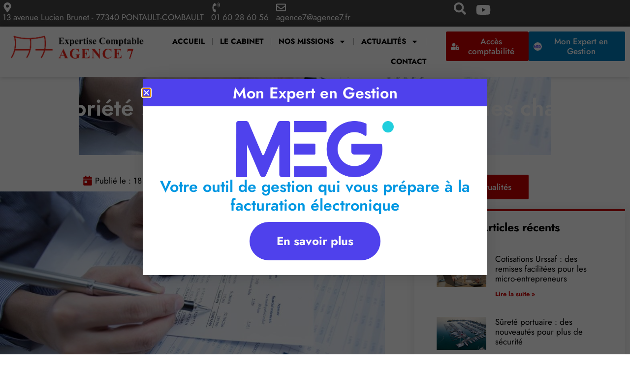

--- FILE ---
content_type: text/html; charset=UTF-8
request_url: https://www.agence7.fr/copropriete-ou-sont-les-pieces-justificatives-des-charges/
body_size: 100965
content:
<!doctype html>
<html lang="fr-FR">
<head>
	<meta charset="UTF-8">
	<meta name="viewport" content="width=device-width, initial-scale=1">
	<link rel="profile" href="https://gmpg.org/xfn/11">
	<meta name='robots' content='index, follow, max-snippet:-1, max-image-preview:large, max-video-preview:-1' />

	<!-- This site is optimized with the Yoast SEO plugin v26.8 - https://yoast.com/product/yoast-seo-wordpress/ -->
	<title>Copropriété : où sont les pièces justificatives des charges ? - Agence7</title>
<style id="wpr-usedcss">img:is([sizes=auto i],[sizes^="auto," i]){contain-intrinsic-size:3000px 1500px}img.emoji{display:inline!important;border:none!important;box-shadow:none!important;height:1em!important;width:1em!important;margin:0 .07em!important;vertical-align:-.1em!important;background:0 0!important;padding:0!important}:where(.wp-block-button__link){border-radius:9999px;box-shadow:none;padding:calc(.667em + 2px) calc(1.333em + 2px);text-decoration:none}:root :where(.wp-block-button .wp-block-button__link.is-style-outline),:root :where(.wp-block-button.is-style-outline>.wp-block-button__link){border:2px solid;padding:.667em 1.333em}:root :where(.wp-block-button .wp-block-button__link.is-style-outline:not(.has-text-color)),:root :where(.wp-block-button.is-style-outline>.wp-block-button__link:not(.has-text-color)){color:currentColor}:root :where(.wp-block-button .wp-block-button__link.is-style-outline:not(.has-background)),:root :where(.wp-block-button.is-style-outline>.wp-block-button__link:not(.has-background)){background-color:initial;background-image:none}:where(.wp-block-calendar table:not(.has-background) th){background:#ddd}:where(.wp-block-columns){margin-bottom:1.75em}:where(.wp-block-columns.has-background){padding:1.25em 2.375em}:where(.wp-block-post-comments input[type=submit]){border:none}:where(.wp-block-cover-image:not(.has-text-color)),:where(.wp-block-cover:not(.has-text-color)){color:#fff}:where(.wp-block-cover-image.is-light:not(.has-text-color)),:where(.wp-block-cover.is-light:not(.has-text-color)){color:#000}:root :where(.wp-block-cover h1:not(.has-text-color)),:root :where(.wp-block-cover h2:not(.has-text-color)),:root :where(.wp-block-cover h3:not(.has-text-color)),:root :where(.wp-block-cover h4:not(.has-text-color)),:root :where(.wp-block-cover h5:not(.has-text-color)),:root :where(.wp-block-cover h6:not(.has-text-color)),:root :where(.wp-block-cover p:not(.has-text-color)){color:inherit}:where(.wp-block-file){margin-bottom:1.5em}:where(.wp-block-file__button){border-radius:2em;display:inline-block;padding:.5em 1em}:where(.wp-block-file__button):is(a):active,:where(.wp-block-file__button):is(a):focus,:where(.wp-block-file__button):is(a):hover,:where(.wp-block-file__button):is(a):visited{box-shadow:none;color:#fff;opacity:.85;text-decoration:none}:where(.wp-block-group.wp-block-group-is-layout-constrained){position:relative}:root :where(.wp-block-image.is-style-rounded img,.wp-block-image .is-style-rounded img){border-radius:9999px}:where(.wp-block-latest-comments:not([style*=line-height] .wp-block-latest-comments__comment)){line-height:1.1}:where(.wp-block-latest-comments:not([style*=line-height] .wp-block-latest-comments__comment-excerpt p)){line-height:1.8}:root :where(.wp-block-latest-posts.is-grid){padding:0}:root :where(.wp-block-latest-posts.wp-block-latest-posts__list){padding-left:0}ul{box-sizing:border-box}:root :where(.wp-block-list.has-background){padding:1.25em 2.375em}:where(.wp-block-navigation.has-background .wp-block-navigation-item a:not(.wp-element-button)),:where(.wp-block-navigation.has-background .wp-block-navigation-submenu a:not(.wp-element-button)){padding:.5em 1em}:where(.wp-block-navigation .wp-block-navigation__submenu-container .wp-block-navigation-item a:not(.wp-element-button)),:where(.wp-block-navigation .wp-block-navigation__submenu-container .wp-block-navigation-submenu a:not(.wp-element-button)),:where(.wp-block-navigation .wp-block-navigation__submenu-container .wp-block-navigation-submenu button.wp-block-navigation-item__content),:where(.wp-block-navigation .wp-block-navigation__submenu-container .wp-block-pages-list__item button.wp-block-navigation-item__content){padding:.5em 1em}:root :where(p.has-background){padding:1.25em 2.375em}:where(p.has-text-color:not(.has-link-color)) a{color:inherit}:where(.wp-block-post-comments-form) input:not([type=submit]),:where(.wp-block-post-comments-form) textarea{border:1px solid #949494;font-family:inherit;font-size:1em}:where(.wp-block-post-comments-form) input:where(:not([type=submit]):not([type=checkbox])),:where(.wp-block-post-comments-form) textarea{padding:calc(.667em + 2px)}:where(.wp-block-post-excerpt){box-sizing:border-box;margin-bottom:var(--wp--style--block-gap);margin-top:var(--wp--style--block-gap)}:where(.wp-block-preformatted.has-background){padding:1.25em 2.375em}:where(.wp-block-search__button){border:1px solid #ccc;padding:6px 10px}:where(.wp-block-search__input){font-family:inherit;font-size:inherit;font-style:inherit;font-weight:inherit;letter-spacing:inherit;line-height:inherit;text-transform:inherit}:where(.wp-block-search__button-inside .wp-block-search__inside-wrapper){border:1px solid #949494;box-sizing:border-box;padding:4px}:where(.wp-block-search__button-inside .wp-block-search__inside-wrapper) .wp-block-search__input{border:none;border-radius:0;padding:0 4px}:where(.wp-block-search__button-inside .wp-block-search__inside-wrapper) .wp-block-search__input:focus{outline:0}:where(.wp-block-search__button-inside .wp-block-search__inside-wrapper) :where(.wp-block-search__button){padding:4px 8px}:root :where(.wp-block-separator.is-style-dots){height:auto;line-height:1;text-align:center}:root :where(.wp-block-separator.is-style-dots):before{color:currentColor;content:"···";font-family:serif;font-size:1.5em;letter-spacing:2em;padding-left:2em}:root :where(.wp-block-site-logo.is-style-rounded){border-radius:9999px}:where(.wp-block-social-links:not(.is-style-logos-only)) .wp-social-link{background-color:#f0f0f0;color:#444}:where(.wp-block-social-links:not(.is-style-logos-only)) .wp-social-link-amazon{background-color:#f90;color:#fff}:where(.wp-block-social-links:not(.is-style-logos-only)) .wp-social-link-bandcamp{background-color:#1ea0c3;color:#fff}:where(.wp-block-social-links:not(.is-style-logos-only)) .wp-social-link-behance{background-color:#0757fe;color:#fff}:where(.wp-block-social-links:not(.is-style-logos-only)) .wp-social-link-bluesky{background-color:#0a7aff;color:#fff}:where(.wp-block-social-links:not(.is-style-logos-only)) .wp-social-link-codepen{background-color:#1e1f26;color:#fff}:where(.wp-block-social-links:not(.is-style-logos-only)) .wp-social-link-deviantart{background-color:#02e49b;color:#fff}:where(.wp-block-social-links:not(.is-style-logos-only)) .wp-social-link-discord{background-color:#5865f2;color:#fff}:where(.wp-block-social-links:not(.is-style-logos-only)) .wp-social-link-dribbble{background-color:#e94c89;color:#fff}:where(.wp-block-social-links:not(.is-style-logos-only)) .wp-social-link-dropbox{background-color:#4280ff;color:#fff}:where(.wp-block-social-links:not(.is-style-logos-only)) .wp-social-link-etsy{background-color:#f45800;color:#fff}:where(.wp-block-social-links:not(.is-style-logos-only)) .wp-social-link-facebook{background-color:#0866ff;color:#fff}:where(.wp-block-social-links:not(.is-style-logos-only)) .wp-social-link-fivehundredpx{background-color:#000;color:#fff}:where(.wp-block-social-links:not(.is-style-logos-only)) .wp-social-link-flickr{background-color:#0461dd;color:#fff}:where(.wp-block-social-links:not(.is-style-logos-only)) .wp-social-link-foursquare{background-color:#e65678;color:#fff}:where(.wp-block-social-links:not(.is-style-logos-only)) .wp-social-link-github{background-color:#24292d;color:#fff}:where(.wp-block-social-links:not(.is-style-logos-only)) .wp-social-link-goodreads{background-color:#eceadd;color:#382110}:where(.wp-block-social-links:not(.is-style-logos-only)) .wp-social-link-google{background-color:#ea4434;color:#fff}:where(.wp-block-social-links:not(.is-style-logos-only)) .wp-social-link-gravatar{background-color:#1d4fc4;color:#fff}:where(.wp-block-social-links:not(.is-style-logos-only)) .wp-social-link-instagram{background-color:#f00075;color:#fff}:where(.wp-block-social-links:not(.is-style-logos-only)) .wp-social-link-lastfm{background-color:#e21b24;color:#fff}:where(.wp-block-social-links:not(.is-style-logos-only)) .wp-social-link-linkedin{background-color:#0d66c2;color:#fff}:where(.wp-block-social-links:not(.is-style-logos-only)) .wp-social-link-mastodon{background-color:#3288d4;color:#fff}:where(.wp-block-social-links:not(.is-style-logos-only)) .wp-social-link-medium{background-color:#000;color:#fff}:where(.wp-block-social-links:not(.is-style-logos-only)) .wp-social-link-meetup{background-color:#f6405f;color:#fff}:where(.wp-block-social-links:not(.is-style-logos-only)) .wp-social-link-patreon{background-color:#000;color:#fff}:where(.wp-block-social-links:not(.is-style-logos-only)) .wp-social-link-pinterest{background-color:#e60122;color:#fff}:where(.wp-block-social-links:not(.is-style-logos-only)) .wp-social-link-pocket{background-color:#ef4155;color:#fff}:where(.wp-block-social-links:not(.is-style-logos-only)) .wp-social-link-reddit{background-color:#ff4500;color:#fff}:where(.wp-block-social-links:not(.is-style-logos-only)) .wp-social-link-skype{background-color:#0478d7;color:#fff}:where(.wp-block-social-links:not(.is-style-logos-only)) .wp-social-link-snapchat{background-color:#fefc00;color:#fff;stroke:#000}:where(.wp-block-social-links:not(.is-style-logos-only)) .wp-social-link-soundcloud{background-color:#ff5600;color:#fff}:where(.wp-block-social-links:not(.is-style-logos-only)) .wp-social-link-spotify{background-color:#1bd760;color:#fff}:where(.wp-block-social-links:not(.is-style-logos-only)) .wp-social-link-telegram{background-color:#2aabee;color:#fff}:where(.wp-block-social-links:not(.is-style-logos-only)) .wp-social-link-threads{background-color:#000;color:#fff}:where(.wp-block-social-links:not(.is-style-logos-only)) .wp-social-link-tiktok{background-color:#000;color:#fff}:where(.wp-block-social-links:not(.is-style-logos-only)) .wp-social-link-tumblr{background-color:#011835;color:#fff}:where(.wp-block-social-links:not(.is-style-logos-only)) .wp-social-link-twitch{background-color:#6440a4;color:#fff}:where(.wp-block-social-links:not(.is-style-logos-only)) .wp-social-link-twitter{background-color:#1da1f2;color:#fff}:where(.wp-block-social-links:not(.is-style-logos-only)) .wp-social-link-vimeo{background-color:#1eb7ea;color:#fff}:where(.wp-block-social-links:not(.is-style-logos-only)) .wp-social-link-vk{background-color:#4680c2;color:#fff}:where(.wp-block-social-links:not(.is-style-logos-only)) .wp-social-link-wordpress{background-color:#3499cd;color:#fff}:where(.wp-block-social-links:not(.is-style-logos-only)) .wp-social-link-whatsapp{background-color:#25d366;color:#fff}:where(.wp-block-social-links:not(.is-style-logos-only)) .wp-social-link-x{background-color:#000;color:#fff}:where(.wp-block-social-links:not(.is-style-logos-only)) .wp-social-link-yelp{background-color:#d32422;color:#fff}:where(.wp-block-social-links:not(.is-style-logos-only)) .wp-social-link-youtube{background-color:red;color:#fff}:where(.wp-block-social-links.is-style-logos-only) .wp-social-link{background:0 0}:where(.wp-block-social-links.is-style-logos-only) .wp-social-link svg{height:1.25em;width:1.25em}:where(.wp-block-social-links.is-style-logos-only) .wp-social-link-amazon{color:#f90}:where(.wp-block-social-links.is-style-logos-only) .wp-social-link-bandcamp{color:#1ea0c3}:where(.wp-block-social-links.is-style-logos-only) .wp-social-link-behance{color:#0757fe}:where(.wp-block-social-links.is-style-logos-only) .wp-social-link-bluesky{color:#0a7aff}:where(.wp-block-social-links.is-style-logos-only) .wp-social-link-codepen{color:#1e1f26}:where(.wp-block-social-links.is-style-logos-only) .wp-social-link-deviantart{color:#02e49b}:where(.wp-block-social-links.is-style-logos-only) .wp-social-link-discord{color:#5865f2}:where(.wp-block-social-links.is-style-logos-only) .wp-social-link-dribbble{color:#e94c89}:where(.wp-block-social-links.is-style-logos-only) .wp-social-link-dropbox{color:#4280ff}:where(.wp-block-social-links.is-style-logos-only) .wp-social-link-etsy{color:#f45800}:where(.wp-block-social-links.is-style-logos-only) .wp-social-link-facebook{color:#0866ff}:where(.wp-block-social-links.is-style-logos-only) .wp-social-link-fivehundredpx{color:#000}:where(.wp-block-social-links.is-style-logos-only) .wp-social-link-flickr{color:#0461dd}:where(.wp-block-social-links.is-style-logos-only) .wp-social-link-foursquare{color:#e65678}:where(.wp-block-social-links.is-style-logos-only) .wp-social-link-github{color:#24292d}:where(.wp-block-social-links.is-style-logos-only) .wp-social-link-goodreads{color:#382110}:where(.wp-block-social-links.is-style-logos-only) .wp-social-link-google{color:#ea4434}:where(.wp-block-social-links.is-style-logos-only) .wp-social-link-gravatar{color:#1d4fc4}:where(.wp-block-social-links.is-style-logos-only) .wp-social-link-instagram{color:#f00075}:where(.wp-block-social-links.is-style-logos-only) .wp-social-link-lastfm{color:#e21b24}:where(.wp-block-social-links.is-style-logos-only) .wp-social-link-linkedin{color:#0d66c2}:where(.wp-block-social-links.is-style-logos-only) .wp-social-link-mastodon{color:#3288d4}:where(.wp-block-social-links.is-style-logos-only) .wp-social-link-medium{color:#000}:where(.wp-block-social-links.is-style-logos-only) .wp-social-link-meetup{color:#f6405f}:where(.wp-block-social-links.is-style-logos-only) .wp-social-link-patreon{color:#000}:where(.wp-block-social-links.is-style-logos-only) .wp-social-link-pinterest{color:#e60122}:where(.wp-block-social-links.is-style-logos-only) .wp-social-link-pocket{color:#ef4155}:where(.wp-block-social-links.is-style-logos-only) .wp-social-link-reddit{color:#ff4500}:where(.wp-block-social-links.is-style-logos-only) .wp-social-link-skype{color:#0478d7}:where(.wp-block-social-links.is-style-logos-only) .wp-social-link-snapchat{color:#fff;stroke:#000}:where(.wp-block-social-links.is-style-logos-only) .wp-social-link-soundcloud{color:#ff5600}:where(.wp-block-social-links.is-style-logos-only) .wp-social-link-spotify{color:#1bd760}:where(.wp-block-social-links.is-style-logos-only) .wp-social-link-telegram{color:#2aabee}:where(.wp-block-social-links.is-style-logos-only) .wp-social-link-threads{color:#000}:where(.wp-block-social-links.is-style-logos-only) .wp-social-link-tiktok{color:#000}:where(.wp-block-social-links.is-style-logos-only) .wp-social-link-tumblr{color:#011835}:where(.wp-block-social-links.is-style-logos-only) .wp-social-link-twitch{color:#6440a4}:where(.wp-block-social-links.is-style-logos-only) .wp-social-link-twitter{color:#1da1f2}:where(.wp-block-social-links.is-style-logos-only) .wp-social-link-vimeo{color:#1eb7ea}:where(.wp-block-social-links.is-style-logos-only) .wp-social-link-vk{color:#4680c2}:where(.wp-block-social-links.is-style-logos-only) .wp-social-link-whatsapp{color:#25d366}:where(.wp-block-social-links.is-style-logos-only) .wp-social-link-wordpress{color:#3499cd}:where(.wp-block-social-links.is-style-logos-only) .wp-social-link-x{color:#000}:where(.wp-block-social-links.is-style-logos-only) .wp-social-link-yelp{color:#d32422}:where(.wp-block-social-links.is-style-logos-only) .wp-social-link-youtube{color:red}:root :where(.wp-block-social-links .wp-social-link a){padding:.25em}:root :where(.wp-block-social-links.is-style-logos-only .wp-social-link a){padding:0}:root :where(.wp-block-social-links.is-style-pill-shape .wp-social-link a){padding-left:.6666666667em;padding-right:.6666666667em}:root :where(.wp-block-tag-cloud.is-style-outline){display:flex;flex-wrap:wrap;gap:1ch}:root :where(.wp-block-tag-cloud.is-style-outline a){border:1px solid;font-size:unset!important;margin-right:0;padding:1ch 2ch;text-decoration:none!important}:root :where(.wp-block-table-of-contents){box-sizing:border-box}:where(.wp-block-term-description){box-sizing:border-box;margin-bottom:var(--wp--style--block-gap);margin-top:var(--wp--style--block-gap)}:where(pre.wp-block-verse){font-family:inherit}:root{--wp--preset--font-size--normal:16px;--wp--preset--font-size--huge:42px}.screen-reader-text{border:0;clip-path:inset(50%);height:1px;margin:-1px;overflow:hidden;padding:0;position:absolute;width:1px;word-wrap:normal!important}.screen-reader-text:focus{background-color:#ddd;clip-path:none;color:#444;display:block;font-size:1em;height:auto;left:5px;line-height:normal;padding:15px 23px 14px;text-decoration:none;top:5px;width:auto;z-index:100000}html :where(.has-border-color){border-style:solid}html :where([style*=border-top-color]){border-top-style:solid}html :where([style*=border-right-color]){border-right-style:solid}html :where([style*=border-bottom-color]){border-bottom-style:solid}html :where([style*=border-left-color]){border-left-style:solid}html :where([style*=border-width]){border-style:solid}html :where([style*=border-top-width]){border-top-style:solid}html :where([style*=border-right-width]){border-right-style:solid}html :where([style*=border-bottom-width]){border-bottom-style:solid}html :where([style*=border-left-width]){border-left-style:solid}html :where(img[class*=wp-image-]){height:auto;max-width:100%}:where(figure){margin:0 0 1em}html :where(.is-position-sticky){--wp-admin--admin-bar--position-offset:var(--wp-admin--admin-bar--height,0px)}a:has(>.jet-engine-lightbox-icon):before{display:none}:root{--wp--preset--aspect-ratio--square:1;--wp--preset--aspect-ratio--4-3:4/3;--wp--preset--aspect-ratio--3-4:3/4;--wp--preset--aspect-ratio--3-2:3/2;--wp--preset--aspect-ratio--2-3:2/3;--wp--preset--aspect-ratio--16-9:16/9;--wp--preset--aspect-ratio--9-16:9/16;--wp--preset--color--black:#000000;--wp--preset--color--cyan-bluish-gray:#abb8c3;--wp--preset--color--white:#ffffff;--wp--preset--color--pale-pink:#f78da7;--wp--preset--color--vivid-red:#cf2e2e;--wp--preset--color--luminous-vivid-orange:#ff6900;--wp--preset--color--luminous-vivid-amber:#fcb900;--wp--preset--color--light-green-cyan:#7bdcb5;--wp--preset--color--vivid-green-cyan:#00d084;--wp--preset--color--pale-cyan-blue:#8ed1fc;--wp--preset--color--vivid-cyan-blue:#0693e3;--wp--preset--color--vivid-purple:#9b51e0;--wp--preset--gradient--vivid-cyan-blue-to-vivid-purple:linear-gradient(135deg,rgba(6, 147, 227, 1) 0%,rgb(155, 81, 224) 100%);--wp--preset--gradient--light-green-cyan-to-vivid-green-cyan:linear-gradient(135deg,rgb(122, 220, 180) 0%,rgb(0, 208, 130) 100%);--wp--preset--gradient--luminous-vivid-amber-to-luminous-vivid-orange:linear-gradient(135deg,rgba(252, 185, 0, 1) 0%,rgba(255, 105, 0, 1) 100%);--wp--preset--gradient--luminous-vivid-orange-to-vivid-red:linear-gradient(135deg,rgba(255, 105, 0, 1) 0%,rgb(207, 46, 46) 100%);--wp--preset--gradient--very-light-gray-to-cyan-bluish-gray:linear-gradient(135deg,rgb(238, 238, 238) 0%,rgb(169, 184, 195) 100%);--wp--preset--gradient--cool-to-warm-spectrum:linear-gradient(135deg,rgb(74, 234, 220) 0%,rgb(151, 120, 209) 20%,rgb(207, 42, 186) 40%,rgb(238, 44, 130) 60%,rgb(251, 105, 98) 80%,rgb(254, 248, 76) 100%);--wp--preset--gradient--blush-light-purple:linear-gradient(135deg,rgb(255, 206, 236) 0%,rgb(152, 150, 240) 100%);--wp--preset--gradient--blush-bordeaux:linear-gradient(135deg,rgb(254, 205, 165) 0%,rgb(254, 45, 45) 50%,rgb(107, 0, 62) 100%);--wp--preset--gradient--luminous-dusk:linear-gradient(135deg,rgb(255, 203, 112) 0%,rgb(199, 81, 192) 50%,rgb(65, 88, 208) 100%);--wp--preset--gradient--pale-ocean:linear-gradient(135deg,rgb(255, 245, 203) 0%,rgb(182, 227, 212) 50%,rgb(51, 167, 181) 100%);--wp--preset--gradient--electric-grass:linear-gradient(135deg,rgb(202, 248, 128) 0%,rgb(113, 206, 126) 100%);--wp--preset--gradient--midnight:linear-gradient(135deg,rgb(2, 3, 129) 0%,rgb(40, 116, 252) 100%);--wp--preset--font-size--small:13px;--wp--preset--font-size--medium:20px;--wp--preset--font-size--large:36px;--wp--preset--font-size--x-large:42px;--wp--preset--spacing--20:0.44rem;--wp--preset--spacing--30:0.67rem;--wp--preset--spacing--40:1rem;--wp--preset--spacing--50:1.5rem;--wp--preset--spacing--60:2.25rem;--wp--preset--spacing--70:3.38rem;--wp--preset--spacing--80:5.06rem;--wp--preset--shadow--natural:6px 6px 9px rgba(0, 0, 0, .2);--wp--preset--shadow--deep:12px 12px 50px rgba(0, 0, 0, .4);--wp--preset--shadow--sharp:6px 6px 0px rgba(0, 0, 0, .2);--wp--preset--shadow--outlined:6px 6px 0px -3px rgba(255, 255, 255, 1),6px 6px rgba(0, 0, 0, 1);--wp--preset--shadow--crisp:6px 6px 0px rgba(0, 0, 0, 1)}:root{--wp--style--global--content-size:800px;--wp--style--global--wide-size:1200px}:where(body){margin:0}:where(.wp-site-blocks)>*{margin-block-start:24px;margin-block-end:0}:where(.wp-site-blocks)>:first-child{margin-block-start:0}:where(.wp-site-blocks)>:last-child{margin-block-end:0}:root{--wp--style--block-gap:24px}:root :where(.is-layout-flow)>:first-child{margin-block-start:0}:root :where(.is-layout-flow)>:last-child{margin-block-end:0}:root :where(.is-layout-flow)>*{margin-block-start:24px;margin-block-end:0}:root :where(.is-layout-constrained)>:first-child{margin-block-start:0}:root :where(.is-layout-constrained)>:last-child{margin-block-end:0}:root :where(.is-layout-constrained)>*{margin-block-start:24px;margin-block-end:0}:root :where(.is-layout-flex){gap:24px}:root :where(.is-layout-grid){gap:24px}body{padding-top:0;padding-right:0;padding-bottom:0;padding-left:0}a:where(:not(.wp-element-button)){text-decoration:underline}:root :where(.wp-element-button,.wp-block-button__link){background-color:#32373c;border-width:0;color:#fff;font-family:inherit;font-size:inherit;line-height:inherit;padding:calc(.667em + 2px) calc(1.333em + 2px);text-decoration:none}:root :where(.wp-block-pullquote){font-size:1.5em;line-height:1.6}.sticky{display:block;position:relative}.hide{display:none!important}.screen-reader-text{clip:rect(1px,1px,1px,1px);height:1px;overflow:hidden;position:absolute!important;width:1px;word-wrap:normal!important}.screen-reader-text:focus{background-color:#eee;clip:auto!important;clip-path:none;color:#333;display:block;font-size:1rem;height:auto;left:5px;line-height:normal;padding:12px 24px;text-decoration:none;top:5px;width:auto;z-index:100000}#comments .comment{position:relative}#comments .reply{font-size:11px;line-height:1}html{line-height:1.15;-webkit-text-size-adjust:100%}*,:after,:before{box-sizing:border-box}body{background-color:#fff;color:#333;font-family:-apple-system,BlinkMacSystemFont,'Segoe UI',Roboto,'Helvetica Neue',Arial,'Noto Sans',sans-serif,'Apple Color Emoji','Segoe UI Emoji','Segoe UI Symbol','Noto Color Emoji';font-size:1rem;font-weight:400;line-height:1.5;margin:0;-webkit-font-smoothing:antialiased;-moz-osx-font-smoothing:grayscale}h1,h2,h3,h4{color:inherit;font-family:inherit;font-weight:500;line-height:1.2;margin-block-end:1rem;margin-block-start:.5rem}h1{font-size:2.5rem}h2{font-size:2rem}h3{font-size:1.75rem}h4{font-size:1.5rem}p{margin-block-end:.9rem;margin-block-start:0}a{background-color:transparent;color:#c36;text-decoration:none}a:active,a:hover{color:#336}a:not([href]):not([tabindex]),a:not([href]):not([tabindex]):focus,a:not([href]):not([tabindex]):hover{color:inherit;text-decoration:none}a:not([href]):not([tabindex]):focus{outline:0}sub{font-size:75%;line-height:0;position:relative;vertical-align:baseline}sub{bottom:-.25em}img{border-style:none;height:auto;max-width:100%}[hidden],template{display:none}@media print{*,:after,:before{background:0 0!important;box-shadow:none!important;color:#000!important;text-shadow:none!important}a,a:visited{text-decoration:underline}a[href]:after{content:" (" attr(href) ")"}a[href^="#"]:after{content:""}img,tr{-moz-column-break-inside:avoid;break-inside:avoid}h2,h3,p{orphans:3;widows:3}h2,h3{-moz-column-break-after:avoid;break-after:avoid}}label{display:inline-block;line-height:1;vertical-align:middle}button,input,optgroup,select,textarea{font-family:inherit;font-size:1rem;line-height:1.5;margin:0}input[type=email],input[type=number],input[type=search],input[type=tel],input[type=text],input[type=url],select,textarea{border:1px solid #666;border-radius:3px;padding:.5rem 1rem;transition:all .3s;width:100%}input[type=email]:focus,input[type=number]:focus,input[type=search]:focus,input[type=tel]:focus,input[type=text]:focus,input[type=url]:focus,select:focus,textarea:focus{border-color:#333}button,input{overflow:visible}button,select{text-transform:none}[type=button],[type=submit],button{-webkit-appearance:button;width:auto}[type=button],[type=submit],button{background-color:transparent;border:1px solid #c36;border-radius:3px;color:#c36;display:inline-block;font-size:1rem;font-weight:400;padding:.5rem 1rem;text-align:center;transition:all .3s;-webkit-user-select:none;-moz-user-select:none;user-select:none;white-space:nowrap}[type=button]:focus:not(:focus-visible),[type=submit]:focus:not(:focus-visible),button:focus:not(:focus-visible){outline:0}[type=button]:focus,[type=button]:hover,[type=submit]:focus,[type=submit]:hover,button:focus,button:hover{background-color:#c36;color:#fff;text-decoration:none}[type=button]:not(:disabled),[type=submit]:not(:disabled),button:not(:disabled){cursor:pointer}fieldset{padding:.35em .75em .625em}legend{box-sizing:border-box;color:inherit;display:table;max-width:100%;padding:0;white-space:normal}progress{vertical-align:baseline}textarea{overflow:auto;resize:vertical}[type=checkbox],[type=radio]{box-sizing:border-box;padding:0}[type=number]::-webkit-inner-spin-button,[type=number]::-webkit-outer-spin-button{height:auto}[type=search]{-webkit-appearance:textfield;outline-offset:-2px}[type=search]::-webkit-search-decoration{-webkit-appearance:none}::-webkit-file-upload-button{-webkit-appearance:button;font:inherit}select{display:block}table{background-color:transparent;border-collapse:collapse;border-spacing:0;font-size:.9em;margin-block-end:15px;width:100%}table tbody+tbody{border-block-start:2px solid hsla(0,0%,50%,.502)}li,ul{background:0 0;border:0;font-size:100%;margin-block-end:0;margin-block-start:0;outline:0;vertical-align:baseline}:root{--direction-multiplier:1}body.rtl{--direction-multiplier:-1}.elementor-screen-only,.screen-reader-text,.screen-reader-text span{height:1px;margin:-1px;overflow:hidden;padding:0;position:absolute;top:-10000em;width:1px;clip:rect(0,0,0,0);border:0}.elementor *,.elementor :after,.elementor :before{box-sizing:border-box}.elementor a{box-shadow:none;text-decoration:none}.elementor img{border:none;border-radius:0;box-shadow:none;height:auto;max-width:100%}.elementor iframe,.elementor object,.elementor video{border:none;line-height:1;margin:0;max-width:100%;width:100%}.elementor .elementor-background-overlay{inset:0;position:absolute}.elementor-widget-wrap .elementor-element.elementor-widget__width-auto{max-width:100%}.elementor-element{--flex-direction:initial;--flex-wrap:initial;--justify-content:initial;--align-items:initial;--align-content:initial;--gap:initial;--flex-basis:initial;--flex-grow:initial;--flex-shrink:initial;--order:initial;--align-self:initial;align-self:var(--align-self);flex-basis:var(--flex-basis);flex-grow:var(--flex-grow);flex-shrink:var(--flex-shrink);order:var(--order)}.elementor-element:where(.e-con-full,.elementor-widget){align-content:var(--align-content);align-items:var(--align-items);flex-direction:var(--flex-direction);flex-wrap:var(--flex-wrap);gap:var(--row-gap) var(--column-gap);justify-content:var(--justify-content)}.elementor-invisible{visibility:hidden}.elementor-align-center{text-align:center}.elementor-align-left{text-align:left}.elementor-align-center .elementor-button,.elementor-align-left .elementor-button{width:auto}:root{--page-title-display:block}.elementor-page-title{display:var(--page-title-display)}.elementor-section{position:relative}.elementor-section .elementor-container{display:flex;margin-left:auto;margin-right:auto;position:relative}@media (max-width:1024px){.elementor-section .elementor-container{flex-wrap:wrap}}.elementor-section.elementor-section-boxed>.elementor-container{max-width:1140px}.elementor-section.elementor-section-stretched{position:relative;width:100%}.elementor-section.elementor-section-items-top>.elementor-container{align-items:flex-start}.elementor-section.elementor-section-items-middle>.elementor-container{align-items:center}.elementor-widget-wrap{align-content:flex-start;flex-wrap:wrap;position:relative;width:100%}.elementor:not(.elementor-bc-flex-widget) .elementor-widget-wrap{display:flex}.elementor-widget-wrap>.elementor-element{width:100%}.elementor-widget-wrap.e-swiper-container{width:calc(100% - (var(--e-column-margin-left,0px) + var(--e-column-margin-right,0px)))}.elementor-widget{position:relative}.elementor-widget:not(:last-child){margin-bottom:var(--kit-widget-spacing,20px)}.elementor-widget:not(:last-child).elementor-widget__width-auto{margin-bottom:0}.elementor-column{display:flex;min-height:1px;position:relative}.elementor-column-gap-default>.elementor-column>.elementor-element-populated{padding:10px}@media (min-width:768px){.elementor-section.elementor-section-height-full{height:100vh}.elementor-section.elementor-section-height-full>.elementor-container{height:100%}.elementor-column.elementor-col-50{width:50%}.elementor-column.elementor-col-100{width:100%}}.elementor-grid{display:grid;grid-column-gap:var(--grid-column-gap);grid-row-gap:var(--grid-row-gap)}.elementor-grid .elementor-grid-item{min-width:0}.elementor-grid-0 .elementor-grid{display:inline-block;margin-bottom:calc(-1 * var(--grid-row-gap));width:100%;word-spacing:var(--grid-column-gap)}.elementor-grid-0 .elementor-grid .elementor-grid-item{display:inline-block;margin-bottom:var(--grid-row-gap);word-break:break-word}.elementor-grid-1 .elementor-grid{grid-template-columns:repeat(1,1fr)}@media (min-width:1025px){#elementor-device-mode:after{content:"desktop"}}@media (min-width:-1){#elementor-device-mode:after{content:"widescreen"}}@media (max-width:-1){#elementor-device-mode:after{content:"laptop";content:"tablet_extra"}}@media (max-width:1024px){.elementor-grid-tablet-2 .elementor-grid{grid-template-columns:repeat(2,1fr)}#elementor-device-mode:after{content:"tablet"}}@media (max-width:-1){#elementor-device-mode:after{content:"mobile_extra"}}@media (max-width:767px){.elementor-column{width:100%}.elementor-grid-mobile-1 .elementor-grid{grid-template-columns:repeat(1,1fr)}#elementor-device-mode:after{content:"mobile"}}@media (prefers-reduced-motion:no-preference){html{scroll-behavior:smooth}}.e-con{--border-radius:0;--border-top-width:0px;--border-right-width:0px;--border-bottom-width:0px;--border-left-width:0px;--border-style:initial;--border-color:initial;--container-widget-width:100%;--container-widget-height:initial;--container-widget-flex-grow:0;--container-widget-align-self:initial;--content-width:min(100%,var(--container-max-width,1140px));--width:100%;--min-height:initial;--height:auto;--text-align:initial;--margin-top:0px;--margin-right:0px;--margin-bottom:0px;--margin-left:0px;--padding-top:var(--container-default-padding-top,10px);--padding-right:var(--container-default-padding-right,10px);--padding-bottom:var(--container-default-padding-bottom,10px);--padding-left:var(--container-default-padding-left,10px);--position:relative;--z-index:revert;--overflow:visible;--gap:var(--widgets-spacing,20px);--row-gap:var(--widgets-spacing-row,20px);--column-gap:var(--widgets-spacing-column,20px);--overlay-mix-blend-mode:initial;--overlay-opacity:1;--overlay-transition:0.3s;--e-con-grid-template-columns:repeat(3,1fr);--e-con-grid-template-rows:repeat(2,1fr);border-radius:var(--border-radius);height:var(--height);min-height:var(--min-height);min-width:0;overflow:var(--overflow);position:var(--position);width:var(--width);z-index:var(--z-index);--flex-wrap-mobile:wrap;margin-block-end:var(--margin-block-end);margin-block-start:var(--margin-block-start);margin-inline-end:var(--margin-inline-end);margin-inline-start:var(--margin-inline-start);padding-inline-end:var(--padding-inline-end);padding-inline-start:var(--padding-inline-start)}.e-con:where(:not(.e-div-block-base)){transition:background var(--background-transition,.3s),border var(--border-transition,.3s),box-shadow var(--border-transition,.3s),transform var(--e-con-transform-transition-duration,.4s)}.e-con{--margin-block-start:var(--margin-top);--margin-block-end:var(--margin-bottom);--margin-inline-start:var(--margin-left);--margin-inline-end:var(--margin-right);--padding-inline-start:var(--padding-left);--padding-inline-end:var(--padding-right);--padding-block-start:var(--padding-top);--padding-block-end:var(--padding-bottom);--border-block-start-width:var(--border-top-width);--border-block-end-width:var(--border-bottom-width);--border-inline-start-width:var(--border-left-width);--border-inline-end-width:var(--border-right-width)}body.rtl .e-con{--padding-inline-start:var(--padding-right);--padding-inline-end:var(--padding-left);--margin-inline-start:var(--margin-right);--margin-inline-end:var(--margin-left);--border-inline-start-width:var(--border-right-width);--border-inline-end-width:var(--border-left-width)}.e-con.e-flex{--flex-direction:column;--flex-basis:auto;--flex-grow:0;--flex-shrink:1;flex:var(--flex-grow) var(--flex-shrink) var(--flex-basis)}.e-con-full,.e-con>.e-con-inner{padding-block-end:var(--padding-block-end);padding-block-start:var(--padding-block-start);text-align:var(--text-align)}.e-con-full.e-flex,.e-con.e-flex>.e-con-inner{flex-direction:var(--flex-direction)}.e-con,.e-con>.e-con-inner{display:var(--display)}.e-con-boxed.e-flex{align-content:normal;align-items:normal;flex-direction:column;flex-wrap:nowrap;justify-content:normal}.e-con-boxed{gap:initial;text-align:initial}.e-con.e-flex>.e-con-inner{align-content:var(--align-content);align-items:var(--align-items);align-self:auto;flex-basis:auto;flex-grow:1;flex-shrink:1;flex-wrap:var(--flex-wrap);justify-content:var(--justify-content)}.e-con>.e-con-inner{gap:var(--row-gap) var(--column-gap);height:100%;margin:0 auto;max-width:var(--content-width);padding-inline-end:0;padding-inline-start:0;width:100%}:is(.elementor-section-wrap,[data-elementor-id])>.e-con{--margin-left:auto;--margin-right:auto;max-width:min(100%,var(--width))}.e-con .elementor-widget.elementor-widget{margin-block-end:0}.e-con:before,.e-con>.elementor-motion-effects-container>.elementor-motion-effects-layer:before{border-block-end-width:var(--border-block-end-width);border-block-start-width:var(--border-block-start-width);border-color:var(--border-color);border-inline-end-width:var(--border-inline-end-width);border-inline-start-width:var(--border-inline-start-width);border-radius:var(--border-radius);border-style:var(--border-style);content:var(--background-overlay);display:block;height:max(100% + var(--border-top-width) + var(--border-bottom-width),100%);left:calc(0px - var(--border-left-width));mix-blend-mode:var(--overlay-mix-blend-mode);opacity:var(--overlay-opacity);position:absolute;top:calc(0px - var(--border-top-width));transition:var(--overlay-transition,.3s);width:max(100% + var(--border-left-width) + var(--border-right-width),100%)}.e-con:before{transition:background var(--overlay-transition,.3s),border-radius var(--border-transition,.3s),opacity var(--overlay-transition,.3s)}.e-con .elementor-widget{min-width:0}.e-con .elementor-widget.e-widget-swiper{width:100%}.e-con>.e-con-inner>.elementor-widget>.elementor-widget-container,.e-con>.elementor-widget>.elementor-widget-container{height:100%}.e-con.e-con>.e-con-inner>.elementor-widget,.elementor.elementor .e-con>.elementor-widget{max-width:100%}.e-con .elementor-widget:not(:last-child){--kit-widget-spacing:0px}@media (max-width:767px){.e-con.e-flex{--width:100%;--flex-wrap:var(--flex-wrap-mobile)}}.elementor-form-fields-wrapper{display:flex;flex-wrap:wrap}.elementor-form-fields-wrapper.elementor-labels-above .elementor-field-group .elementor-field-subgroup,.elementor-form-fields-wrapper.elementor-labels-above .elementor-field-group>.elementor-select-wrapper,.elementor-form-fields-wrapper.elementor-labels-above .elementor-field-group>input,.elementor-form-fields-wrapper.elementor-labels-above .elementor-field-group>textarea{flex-basis:100%;max-width:100%}.elementor-form-fields-wrapper.elementor-labels-inline>.elementor-field-group .elementor-select-wrapper,.elementor-form-fields-wrapper.elementor-labels-inline>.elementor-field-group>input{flex-grow:1}.elementor-field-group{align-items:center;flex-wrap:wrap}.elementor-field-group.elementor-field-type-submit{align-items:flex-end}.elementor-field-group .elementor-field-textual{background-color:transparent;border:1px solid #69727d;color:#1f2124;flex-grow:1;max-width:100%;vertical-align:middle;width:100%}.elementor-field-group .elementor-field-textual:focus{box-shadow:inset 0 0 0 1px rgba(0,0,0,.1);outline:0}.elementor-field-group .elementor-field-textual::-moz-placeholder{color:inherit;font-family:inherit;opacity:.6}.elementor-field-group .elementor-field-textual::placeholder{color:inherit;font-family:inherit;opacity:.6}.elementor-field-label{cursor:pointer}.elementor-field-textual{border-radius:3px;font-size:15px;line-height:1.4;min-height:40px;padding:5px 14px}.elementor-field-textual.elementor-size-xs{border-radius:2px;font-size:13px;min-height:33px;padding:4px 12px}.elementor-button-align-stretch .elementor-field-type-submit:not(.e-form__buttons__wrapper) .elementor-button{flex-basis:100%}.elementor-button-align-stretch .e-form__buttons__wrapper{flex-basis:50%;flex-grow:1}.elementor-button-align-stretch .e-form__buttons__wrapper__button{flex-basis:100%}.elementor-button-align-center .e-form__buttons{justify-content:center}.elementor-button-align-start .e-form__buttons{justify-content:flex-start}.elementor-button-align-end .e-form__buttons,.elementor-button-align-end .elementor-field-type-submit{justify-content:flex-end}.elementor-button-align-center .elementor-field-type-submit:not(.e-form__buttons__wrapper) .elementor-button,.elementor-button-align-end .elementor-field-type-submit:not(.e-form__buttons__wrapper) .elementor-button,.elementor-button-align-start .elementor-field-type-submit:not(.e-form__buttons__wrapper) .elementor-button{flex-basis:auto}.elementor-button-align-center .e-form__buttons__wrapper,.elementor-button-align-end .e-form__buttons__wrapper,.elementor-button-align-start .e-form__buttons__wrapper{flex-grow:0}.elementor-button-align-center .e-form__buttons__wrapper,.elementor-button-align-center .e-form__buttons__wrapper__button,.elementor-button-align-end .e-form__buttons__wrapper,.elementor-button-align-end .e-form__buttons__wrapper__button,.elementor-button-align-start .e-form__buttons__wrapper,.elementor-button-align-start .e-form__buttons__wrapper__button{flex-basis:auto}@media screen and (max-width:1024px){.elementor-tablet-button-align-stretch .elementor-field-type-submit:not(.e-form__buttons__wrapper) .elementor-button{flex-basis:100%}.elementor-tablet-button-align-stretch .e-form__buttons__wrapper{flex-basis:50%;flex-grow:1}.elementor-tablet-button-align-stretch .e-form__buttons__wrapper__button{flex-basis:100%}.elementor-tablet-button-align-center .e-form__buttons{justify-content:center}.elementor-tablet-button-align-start .e-form__buttons{justify-content:flex-start}.elementor-tablet-button-align-end .e-form__buttons{justify-content:flex-end}.elementor-tablet-button-align-center .elementor-field-type-submit:not(.e-form__buttons__wrapper) .elementor-button,.elementor-tablet-button-align-end .elementor-field-type-submit:not(.e-form__buttons__wrapper) .elementor-button,.elementor-tablet-button-align-start .elementor-field-type-submit:not(.e-form__buttons__wrapper) .elementor-button{flex-basis:auto}.elementor-tablet-button-align-center .e-form__buttons__wrapper,.elementor-tablet-button-align-end .e-form__buttons__wrapper,.elementor-tablet-button-align-start .e-form__buttons__wrapper{flex-grow:0}.elementor-tablet-button-align-center .e-form__buttons__wrapper,.elementor-tablet-button-align-center .e-form__buttons__wrapper__button,.elementor-tablet-button-align-end .e-form__buttons__wrapper,.elementor-tablet-button-align-end .e-form__buttons__wrapper__button,.elementor-tablet-button-align-start .e-form__buttons__wrapper,.elementor-tablet-button-align-start .e-form__buttons__wrapper__button{flex-basis:auto}}@media screen and (max-width:767px){.elementor-mobile-button-align-stretch .elementor-field-type-submit:not(.e-form__buttons__wrapper) .elementor-button{flex-basis:100%}.elementor-mobile-button-align-stretch .e-form__buttons__wrapper{flex-basis:50%;flex-grow:1}.elementor-mobile-button-align-stretch .e-form__buttons__wrapper__button{flex-basis:100%}.elementor-mobile-button-align-center .e-form__buttons{justify-content:center}.elementor-mobile-button-align-start .e-form__buttons{justify-content:flex-start}.elementor-mobile-button-align-end .e-form__buttons{justify-content:flex-end}.elementor-mobile-button-align-center .elementor-field-type-submit:not(.e-form__buttons__wrapper) .elementor-button,.elementor-mobile-button-align-end .elementor-field-type-submit:not(.e-form__buttons__wrapper) .elementor-button,.elementor-mobile-button-align-start .elementor-field-type-submit:not(.e-form__buttons__wrapper) .elementor-button{flex-basis:auto}.elementor-mobile-button-align-center .e-form__buttons__wrapper,.elementor-mobile-button-align-end .e-form__buttons__wrapper,.elementor-mobile-button-align-start .e-form__buttons__wrapper{flex-grow:0}.elementor-mobile-button-align-center .e-form__buttons__wrapper,.elementor-mobile-button-align-center .e-form__buttons__wrapper__button,.elementor-mobile-button-align-end .e-form__buttons__wrapper,.elementor-mobile-button-align-end .e-form__buttons__wrapper__button,.elementor-mobile-button-align-start .e-form__buttons__wrapper,.elementor-mobile-button-align-start .e-form__buttons__wrapper__button{flex-basis:auto}}.elementor-form .elementor-button{border:none;padding-block-end:0;padding-block-start:0}.elementor-form .elementor-button-content-wrapper,.elementor-form .elementor-button>span{display:flex;flex-direction:row;gap:5px;justify-content:center}.elementor-form .elementor-button.elementor-size-xs{min-height:33px}.elementor-form .elementor-button.elementor-size-sm{min-height:40px}.elementor-form .elementor-button.elementor-size-md{min-height:47px}.elementor-form .elementor-button.elementor-size-lg{min-height:59px}.elementor-form .elementor-button.elementor-size-xl{min-height:72px}.elementor-element:where(:not(.e-con)):where(:not(.e-div-block-base)) .elementor-widget-container,.elementor-element:where(:not(.e-con)):where(:not(.e-div-block-base)):not(:has(.elementor-widget-container)){transition:background .3s,border .3s,border-radius .3s,box-shadow .3s,transform var(--e-transform-transition-duration,.4s)}.elementor-heading-title{line-height:1;margin:0;padding:0}.elementor-button{background-color:#69727d;border-radius:3px;color:#fff;display:inline-block;font-size:15px;line-height:1;padding:12px 24px;fill:#fff;text-align:center;transition:all .3s}.elementor-button:focus,.elementor-button:hover,.elementor-button:visited{color:#fff}.elementor-button-content-wrapper{display:flex;flex-direction:row;gap:5px;justify-content:center}.elementor-button-icon{align-items:center;display:flex}.elementor-button-icon svg{height:auto;width:1em}.elementor-button-icon .e-font-icon-svg{height:1em}.elementor-button-text{display:inline-block}.elementor-button.elementor-size-xs{border-radius:2px;font-size:13px;padding:10px 20px}.elementor-button span{text-decoration:inherit}.elementor-icon{color:#69727d;display:inline-block;font-size:50px;line-height:1;text-align:center;transition:all .3s}.elementor-icon:hover{color:#69727d}.elementor-icon i,.elementor-icon svg{display:block;height:1em;position:relative;width:1em}.elementor-icon i:before,.elementor-icon svg:before{left:50%;position:absolute;transform:translateX(-50%)}.elementor-shape-rounded .elementor-icon{border-radius:10%}.animated{animation-duration:1.25s}.animated.reverse{animation-direction:reverse;animation-fill-mode:forwards}@media (prefers-reduced-motion:reduce){.animated{animation:none!important}html *{transition-delay:0s!important;transition-duration:0s!important}}@media (max-width:767px){.elementor .elementor-hidden-mobile{display:none}}@media (min-width:768px) and (max-width:1024px){.elementor .elementor-hidden-tablet{display:none}}@media (min-width:1025px) and (max-width:99999px){.elementor .elementor-hidden-desktop{display:none}}.elementor-1130246 .elementor-element.elementor-element-fec2236:not(.elementor-motion-effects-element-type-background),.elementor-1130246 .elementor-element.elementor-element-fec2236>.elementor-motion-effects-container>.elementor-motion-effects-layer{background-image:url("https://www.agence7.fr/wp-content/uploads/2023/05/a7-defaut-feature-image.jpg")}.elementor-widget-icon-box .elementor-icon-box-wrapper{display:flex;flex-direction:column;gap:var(--icon-box-icon-margin,15px);text-align:center}.elementor-widget-icon-box .elementor-icon-box-icon{display:inline-block;flex:0 0 auto;line-height:0}.elementor-widget-icon-box .elementor-icon-box-content{flex-grow:1;width:100%}.elementor-widget-icon-box .elementor-icon-box-title a{color:inherit}.elementor-widget-icon-box.elementor-position-left .elementor-icon-box-wrapper{flex-direction:row;gap:var(--icon-box-icon-margin,15px);text-align:start}@media (max-width:767px){.elementor-widget-icon-box.elementor-mobile-position-top .elementor-icon-box-wrapper{align-items:unset!important;flex-direction:column;gap:var(--icon-box-icon-margin,15px);text-align:center}.elementor-widget-icon-box.elementor-position-left .elementor-icon-box-icon{flex-direction:column}}.elementor-widget-social-icons.elementor-grid-0 .elementor-widget-container,.elementor-widget-social-icons.elementor-grid-0:not(:has(.elementor-widget-container)){font-size:0;line-height:1}.elementor-widget-social-icons:not(.elementor-grid-0):not(.elementor-grid-tablet-0):not(.elementor-grid-mobile-0) .elementor-grid{display:inline-grid}.elementor-widget-social-icons .elementor-grid{grid-column-gap:var(--grid-column-gap,5px);grid-row-gap:var(--grid-row-gap,5px);grid-template-columns:var(--grid-template-columns);justify-content:var(--justify-content,center);justify-items:var(--justify-content,center)}.elementor-icon.elementor-social-icon{font-size:var(--icon-size,25px);height:calc(var(--icon-size,25px) + 2 * var(--icon-padding,.5em));line-height:var(--icon-size,25px);width:calc(var(--icon-size,25px) + 2 * var(--icon-padding,.5em))}.elementor-social-icon{--e-social-icon-icon-color:#fff;align-items:center;background-color:#69727d;cursor:pointer;display:inline-flex;justify-content:center;text-align:center}.elementor-social-icon i{color:var(--e-social-icon-icon-color)}.elementor-social-icon svg{fill:var(--e-social-icon-icon-color)}.elementor-social-icon:last-child{margin:0}.elementor-social-icon:hover{color:#fff;opacity:.9}.elementor-social-icon-youtube{background-color:#cd201f}.elementor-widget-image{text-align:center}.elementor-widget-image a{display:inline-block}.elementor-widget-image img{display:inline-block;vertical-align:middle}.elementor-item:after,.elementor-item:before{display:block;position:absolute;transition:.3s;transition-timing-function:cubic-bezier(.58,.3,.005,1)}.elementor-item:not(:hover):not(:focus):not(.elementor-item-active):not(.highlighted):after,.elementor-item:not(:hover):not(:focus):not(.elementor-item-active):not(.highlighted):before{opacity:0}.elementor-item.highlighted:after,.elementor-item.highlighted:before,.elementor-item:focus:after,.elementor-item:focus:before,.elementor-item:hover:after,.elementor-item:hover:before{transform:scale(1)}.e--pointer-underline .elementor-item:after,.e--pointer-underline .elementor-item:before{background-color:#3f444b;height:3px;left:0;width:100%;z-index:2}.e--pointer-underline .elementor-item:after{bottom:0;content:""}.elementor-nav-menu--main .elementor-nav-menu a{transition:.4s}.elementor-nav-menu--main .elementor-nav-menu a,.elementor-nav-menu--main .elementor-nav-menu a.highlighted,.elementor-nav-menu--main .elementor-nav-menu a:focus,.elementor-nav-menu--main .elementor-nav-menu a:hover{padding:13px 20px}.elementor-nav-menu--main .elementor-nav-menu a.current{background:#1f2124;color:#fff}.elementor-nav-menu--main .elementor-nav-menu a.disabled{background:#3f444b;color:#88909b}.elementor-nav-menu--main .elementor-nav-menu ul{border-style:solid;border-width:0;padding:0;position:absolute;width:12em}.elementor-nav-menu--main .elementor-nav-menu span.scroll-down,.elementor-nav-menu--main .elementor-nav-menu span.scroll-up{background:#fff;display:none;height:20px;overflow:hidden;position:absolute;visibility:hidden}.elementor-nav-menu--main .elementor-nav-menu span.scroll-down-arrow,.elementor-nav-menu--main .elementor-nav-menu span.scroll-up-arrow{border:8px dashed transparent;border-bottom:8px solid #33373d;height:0;inset-block-start:-2px;inset-inline-start:50%;margin-inline-start:-8px;overflow:hidden;position:absolute;width:0}.elementor-nav-menu--main .elementor-nav-menu span.scroll-down-arrow{border-color:#33373d transparent transparent;border-style:solid dashed dashed;top:6px}.elementor-nav-menu--main .elementor-nav-menu--dropdown .sub-arrow .e-font-icon-svg,.elementor-nav-menu--main .elementor-nav-menu--dropdown .sub-arrow i{transform:rotate(calc(-90deg * var(--direction-multiplier,1)))}.elementor-nav-menu--main .elementor-nav-menu--dropdown .sub-arrow .e-font-icon-svg{fill:currentColor;height:1em;width:1em}.elementor-nav-menu--layout-horizontal{display:flex}.elementor-nav-menu--layout-horizontal .elementor-nav-menu{display:flex;flex-wrap:wrap}.elementor-nav-menu--layout-horizontal .elementor-nav-menu a{flex-grow:1;white-space:nowrap}.elementor-nav-menu--layout-horizontal .elementor-nav-menu>li{display:flex}.elementor-nav-menu--layout-horizontal .elementor-nav-menu>li ul,.elementor-nav-menu--layout-horizontal .elementor-nav-menu>li>.scroll-down{top:100%!important}.elementor-nav-menu--layout-horizontal .elementor-nav-menu>li:not(:first-child)>a{margin-inline-start:var(--e-nav-menu-horizontal-menu-item-margin)}.elementor-nav-menu--layout-horizontal .elementor-nav-menu>li:not(:first-child)>.scroll-down,.elementor-nav-menu--layout-horizontal .elementor-nav-menu>li:not(:first-child)>.scroll-up,.elementor-nav-menu--layout-horizontal .elementor-nav-menu>li:not(:first-child)>ul{inset-inline-start:var(--e-nav-menu-horizontal-menu-item-margin)!important}.elementor-nav-menu--layout-horizontal .elementor-nav-menu>li:not(:last-child)>a{margin-inline-end:var(--e-nav-menu-horizontal-menu-item-margin)}.elementor-nav-menu--layout-horizontal .elementor-nav-menu>li:not(:last-child):after{align-self:center;border-color:var(--e-nav-menu-divider-color,#000);border-left-style:var(--e-nav-menu-divider-style,solid);border-left-width:var(--e-nav-menu-divider-width,2px);content:var(--e-nav-menu-divider-content,none);height:var(--e-nav-menu-divider-height,35%)}.elementor-nav-menu__align-right .elementor-nav-menu{justify-content:flex-end;margin-left:auto}.elementor-nav-menu__align-right .elementor-nav-menu--layout-vertical>ul>li>a{justify-content:flex-end}.elementor-nav-menu__align-left .elementor-nav-menu{justify-content:flex-start;margin-right:auto}.elementor-nav-menu__align-left .elementor-nav-menu--layout-vertical>ul>li>a{justify-content:flex-start}.elementor-nav-menu__align-start .elementor-nav-menu{justify-content:flex-start;margin-inline-end:auto}.elementor-nav-menu__align-start .elementor-nav-menu--layout-vertical>ul>li>a{justify-content:flex-start}.elementor-nav-menu__align-end .elementor-nav-menu{justify-content:flex-end;margin-inline-start:auto}.elementor-nav-menu__align-end .elementor-nav-menu--layout-vertical>ul>li>a{justify-content:flex-end}.elementor-nav-menu__align-center .elementor-nav-menu{justify-content:center;margin-inline-end:auto;margin-inline-start:auto}.elementor-nav-menu__align-center .elementor-nav-menu--layout-vertical>ul>li>a{justify-content:center}.elementor-nav-menu__align-justify .elementor-nav-menu--layout-horizontal .elementor-nav-menu{width:100%}.elementor-nav-menu__align-justify .elementor-nav-menu--layout-horizontal .elementor-nav-menu>li{flex-grow:1}.elementor-nav-menu__align-justify .elementor-nav-menu--layout-horizontal .elementor-nav-menu>li>a{justify-content:center}.elementor-widget-nav-menu:not(.elementor-nav-menu--toggle) .elementor-menu-toggle{display:none}.elementor-widget-nav-menu .elementor-widget-container,.elementor-widget-nav-menu:not(:has(.elementor-widget-container)):not([class*=elementor-hidden-]){display:flex;flex-direction:column}.elementor-nav-menu{position:relative;z-index:2}.elementor-nav-menu:after{clear:both;content:" ";display:block;font:0/0 serif;height:0;overflow:hidden;visibility:hidden}.elementor-nav-menu,.elementor-nav-menu li,.elementor-nav-menu ul{display:block;line-height:normal;list-style:none;margin:0;padding:0;-webkit-tap-highlight-color:transparent}.elementor-nav-menu ul{display:none}.elementor-nav-menu ul ul a,.elementor-nav-menu ul ul a:active,.elementor-nav-menu ul ul a:focus,.elementor-nav-menu ul ul a:hover{border-left:16px solid transparent}.elementor-nav-menu ul ul ul a,.elementor-nav-menu ul ul ul a:active,.elementor-nav-menu ul ul ul a:focus,.elementor-nav-menu ul ul ul a:hover{border-left:24px solid transparent}.elementor-nav-menu ul ul ul ul a,.elementor-nav-menu ul ul ul ul a:active,.elementor-nav-menu ul ul ul ul a:focus,.elementor-nav-menu ul ul ul ul a:hover{border-left:32px solid transparent}.elementor-nav-menu ul ul ul ul ul a,.elementor-nav-menu ul ul ul ul ul a:active,.elementor-nav-menu ul ul ul ul ul a:focus,.elementor-nav-menu ul ul ul ul ul a:hover{border-left:40px solid transparent}.elementor-nav-menu a,.elementor-nav-menu li{position:relative}.elementor-nav-menu li{border-width:0}.elementor-nav-menu a{align-items:center;display:flex}.elementor-nav-menu a,.elementor-nav-menu a:focus,.elementor-nav-menu a:hover{line-height:20px;padding:10px 20px}.elementor-nav-menu a.current{background:#1f2124;color:#fff}.elementor-nav-menu a.disabled{color:#88909b;cursor:not-allowed}.elementor-nav-menu .e-plus-icon:before{content:"+"}.elementor-nav-menu .sub-arrow{align-items:center;display:flex;line-height:1;margin-block-end:-10px;margin-block-start:-10px;padding:10px;padding-inline-end:0}.elementor-nav-menu .sub-arrow i{pointer-events:none}.elementor-nav-menu .sub-arrow .fa.fa-chevron-down,.elementor-nav-menu .sub-arrow .fas.fa-chevron-down{font-size:.7em}.elementor-nav-menu .sub-arrow .e-font-icon-svg{height:1em;width:1em}.elementor-nav-menu .sub-arrow .e-font-icon-svg.fa-svg-chevron-down{height:.7em;width:.7em}.elementor-nav-menu--dropdown .elementor-item.elementor-item-active,.elementor-nav-menu--dropdown .elementor-item.highlighted,.elementor-nav-menu--dropdown .elementor-item:focus,.elementor-nav-menu--dropdown .elementor-item:hover,.elementor-sub-item.highlighted,.elementor-sub-item:focus,.elementor-sub-item:hover{background-color:#3f444b;color:#fff}.elementor-menu-toggle{align-items:center;background-color:rgba(0,0,0,.05);border:0 solid;border-radius:3px;color:#33373d;cursor:pointer;display:flex;font-size:var(--nav-menu-icon-size,22px);justify-content:center;padding:.25em}.elementor-menu-toggle.elementor-active .elementor-menu-toggle__icon--open,.elementor-menu-toggle:not(.elementor-active) .elementor-menu-toggle__icon--close{display:none}.elementor-menu-toggle .e-font-icon-svg{fill:#33373d;height:1em;width:1em}.elementor-menu-toggle svg{height:auto;width:1em;fill:var(--nav-menu-icon-color,currentColor)}span.elementor-menu-toggle__icon--close,span.elementor-menu-toggle__icon--open{line-height:1}.elementor-nav-menu--dropdown{background-color:#fff;font-size:13px}.elementor-nav-menu--dropdown-none .elementor-menu-toggle,.elementor-nav-menu--dropdown-none .elementor-nav-menu--dropdown{display:none}.elementor-nav-menu--dropdown.elementor-nav-menu__container{margin-top:10px;overflow-x:hidden;overflow-y:auto;transform-origin:top;transition:max-height .3s,transform .3s}.elementor-nav-menu--dropdown.elementor-nav-menu__container .elementor-sub-item{font-size:.85em}.elementor-nav-menu--dropdown a{color:#33373d}.elementor-nav-menu--dropdown a.current{background:#1f2124;color:#fff}.elementor-nav-menu--dropdown a.disabled{color:#b3b3b3}ul.elementor-nav-menu--dropdown a,ul.elementor-nav-menu--dropdown a:focus,ul.elementor-nav-menu--dropdown a:hover{border-inline-start:8px solid transparent;text-shadow:none}.elementor-nav-menu__text-align-center .elementor-nav-menu--dropdown .elementor-nav-menu a{justify-content:center}.elementor-nav-menu--toggle{--menu-height:100vh}.elementor-nav-menu--toggle .elementor-menu-toggle:not(.elementor-active)+.elementor-nav-menu__container{max-height:0;overflow:hidden;transform:scaleY(0)}.elementor-nav-menu--toggle .elementor-menu-toggle.elementor-active+.elementor-nav-menu__container{animation:.3s backwards hide-scroll;max-height:var(--menu-height);transform:scaleY(1)}.elementor-nav-menu--stretch .elementor-nav-menu__container.elementor-nav-menu--dropdown{position:absolute;z-index:9997}@media (max-width:767px){.elementor-nav-menu--dropdown-mobile .elementor-nav-menu--main{display:none}.elementor-widget:not(.elementor-mobile-align-right) .elementor-icon-list-item:after{inset-inline-start:0}.elementor-widget:not(.elementor-mobile-align-left) .elementor-icon-list-item:after{inset-inline-end:0}}@media (min-width:768px){.elementor-nav-menu--dropdown-mobile .elementor-menu-toggle,.elementor-nav-menu--dropdown-mobile .elementor-nav-menu--dropdown{display:none}.elementor-nav-menu--dropdown-mobile nav.elementor-nav-menu--dropdown.elementor-nav-menu__container{overflow-y:hidden}}@media (max-width:1024px){.elementor-nav-menu--dropdown-tablet .elementor-nav-menu--main{display:none}.elementor-widget:not(.elementor-tablet-align-right) .elementor-icon-list-item:after{inset-inline-start:0}.elementor-widget:not(.elementor-tablet-align-left) .elementor-icon-list-item:after{inset-inline-end:0}}@media (min-width:1025px){.elementor-nav-menu--dropdown-tablet .elementor-menu-toggle,.elementor-nav-menu--dropdown-tablet .elementor-nav-menu--dropdown{display:none}.elementor-nav-menu--dropdown-tablet nav.elementor-nav-menu--dropdown.elementor-nav-menu__container{overflow-y:hidden}}@media (max-width:-1){.elementor-nav-menu--dropdown-mobile_extra .elementor-nav-menu--main{display:none}.elementor-nav-menu--dropdown-tablet_extra .elementor-nav-menu--main{display:none}.elementor-widget:not(.elementor-laptop-align-right) .elementor-icon-list-item:after{inset-inline-start:0}.elementor-widget:not(.elementor-laptop-align-left) .elementor-icon-list-item:after{inset-inline-end:0}.elementor-widget:not(.elementor-tablet_extra-align-right) .elementor-icon-list-item:after{inset-inline-start:0}.elementor-widget:not(.elementor-tablet_extra-align-left) .elementor-icon-list-item:after{inset-inline-end:0}}@media (min-width:-1){.elementor-nav-menu--dropdown-mobile_extra .elementor-menu-toggle,.elementor-nav-menu--dropdown-mobile_extra .elementor-nav-menu--dropdown{display:none}.elementor-nav-menu--dropdown-mobile_extra nav.elementor-nav-menu--dropdown.elementor-nav-menu__container{overflow-y:hidden}.elementor-nav-menu--dropdown-tablet_extra .elementor-menu-toggle,.elementor-nav-menu--dropdown-tablet_extra .elementor-nav-menu--dropdown{display:none}.elementor-nav-menu--dropdown-tablet_extra nav.elementor-nav-menu--dropdown.elementor-nav-menu__container{overflow-y:hidden}.elementor-widget:not(.elementor-widescreen-align-right) .elementor-icon-list-item:after{inset-inline-start:0}.elementor-widget:not(.elementor-widescreen-align-left) .elementor-icon-list-item:after{inset-inline-end:0}}@keyframes hide-scroll{0%,to{overflow:hidden}}.elementor-sticky--active{z-index:99}.e-con.elementor-sticky--active{z-index:var(--z-index,99)}.elementor-widget-heading .elementor-heading-title[class*=elementor-size-]>a{color:inherit;font-size:inherit;line-height:inherit}.elementor-widget-breadcrumbs{font-size:.85em}.elementor-widget-breadcrumbs p{margin-bottom:0}.elementor-widget-post-info.elementor-align-center .elementor-icon-list-item:after{margin:initial}.elementor-icon-list-items .elementor-icon-list-item .elementor-icon-list-text{display:inline-block}.elementor-icon-list-items .elementor-icon-list-item .elementor-icon-list-text a,.elementor-icon-list-items .elementor-icon-list-item .elementor-icon-list-text span{display:inline}.elementor-widget:not(:has(.elementor-widget-container)) .elementor-widget-container{overflow:hidden}.elementor-widget .elementor-icon-list-items.elementor-inline-items{display:flex;flex-wrap:wrap;margin-inline:-8px}.elementor-widget .elementor-icon-list-items.elementor-inline-items .elementor-inline-item{word-break:break-word}.elementor-widget .elementor-icon-list-items.elementor-inline-items .elementor-icon-list-item{margin-inline:8px}.elementor-widget .elementor-icon-list-items.elementor-inline-items .elementor-icon-list-item:after{border-width:0;border-inline-start-width:1px;border-style:solid;height:100%;inset-inline-end:-8px;inset-inline-start:auto;position:relative;width:auto}.elementor-widget .elementor-icon-list-items{list-style-type:none;margin:0;padding:0}.elementor-widget .elementor-icon-list-item{margin:0;padding:0;position:relative}.elementor-widget .elementor-icon-list-item:after{inset-block-end:0;position:absolute;width:100%}.elementor-widget .elementor-icon-list-item,.elementor-widget .elementor-icon-list-item a{align-items:var(--icon-vertical-align,center);display:flex;font-size:inherit}.elementor-widget .elementor-icon-list-icon+.elementor-icon-list-text{align-self:center;padding-inline-start:5px}.elementor-widget .elementor-icon-list-icon{display:flex;inset-block-start:var(--icon-vertical-offset,initial);position:relative}.elementor-widget .elementor-icon-list-icon svg{height:var(--e-icon-list-icon-size,1em);width:var(--e-icon-list-icon-size,1em)}.elementor-widget .elementor-icon-list-icon i{font-size:var(--e-icon-list-icon-size);width:1.25em}.elementor-widget.elementor-align-center .elementor-icon-list-item,.elementor-widget.elementor-align-center .elementor-icon-list-item a{justify-content:center}.elementor-widget.elementor-align-center .elementor-icon-list-item:after{margin:auto}.elementor-widget.elementor-align-center .elementor-inline-items{justify-content:center}.elementor-widget.elementor-align-left .elementor-icon-list-item,.elementor-widget.elementor-align-left .elementor-icon-list-item a{justify-content:flex-start;text-align:left}.elementor-widget.elementor-align-left .elementor-inline-items{justify-content:flex-start}.elementor-widget:not(.elementor-align-right) .elementor-icon-list-item:after{inset-inline-start:0}.elementor-widget:not(.elementor-align-left) .elementor-icon-list-item:after{inset-inline-end:0}@media (max-width:-1){.elementor-widget:not(.elementor-mobile_extra-align-right) .elementor-icon-list-item:after{inset-inline-start:0}.elementor-widget:not(.elementor-mobile_extra-align-left) .elementor-icon-list-item:after{inset-inline-end:0}}.elementor .elementor-element ul.elementor-icon-list-items,.elementor-edit-area .elementor-element ul.elementor-icon-list-items{padding:0}.elementor-animation-grow{transition-duration:.3s;transition-property:transform}.elementor-animation-grow:active,.elementor-animation-grow:focus,.elementor-animation-grow:hover{transform:scale(1.1)}.elementor-widget-posts:after{display:none}.elementor-post__thumbnail__link{transition:none}.elementor-posts-container:not(.elementor-posts-masonry){align-items:stretch}.elementor-posts-container .elementor-post{margin:0;padding:0}.elementor-posts-container .elementor-post__thumbnail{overflow:hidden}.elementor-posts-container .elementor-post__thumbnail img{display:block;max-height:none;max-width:none;transition:filter .3s;width:100%}.elementor-posts-container .elementor-post__thumbnail__link{display:block;position:relative;width:100%}.elementor-posts-container.elementor-has-item-ratio .elementor-post__thumbnail{inset:0}.elementor-posts-container.elementor-has-item-ratio .elementor-post__thumbnail img{height:auto;left:calc(50% + 1px);position:absolute;top:calc(50% + 1px);transform:scale(1.01) translate(-50%,-50%)}.elementor-posts-container.elementor-has-item-ratio .elementor-post__thumbnail.elementor-fit-height img{height:100%;width:auto}.elementor-posts .elementor-post{flex-direction:column;transition-duration:.25s;transition-property:background,border,box-shadow}.elementor-posts .elementor-post__title{font-size:18px;margin:0}.elementor-posts .elementor-post__text{display:var(--item-display,block);flex-direction:column;flex-grow:1}.elementor-posts .elementor-post__read-more{align-self:flex-start;font-size:12px;font-weight:700}.elementor-posts .elementor-post__thumbnail{position:relative}.elementor-posts--skin-classic .elementor-post{overflow:hidden}.elementor-posts--thumbnail-top .elementor-post__thumbnail__link{margin-bottom:20px}.elementor-posts--thumbnail-top.elementor-posts--align-left .elementor-post__thumbnail__link{margin-right:auto}.elementor-posts--thumbnail-top.elementor-posts--align-right .elementor-post__thumbnail__link{margin-left:auto}.elementor-posts--thumbnail-top.elementor-posts--align-center .elementor-post__thumbnail__link{margin-left:auto;margin-right:auto}.elementor-posts--thumbnail-left .elementor-post{flex-direction:row}.elementor-posts--thumbnail-left .elementor-post__thumbnail__link,.elementor-posts--thumbnail-right .elementor-post__thumbnail__link{flex-shrink:0;width:25%}.elementor-posts--thumbnail-left .elementor-post__thumbnail__link{margin-right:20px;order:0}.elementor-posts--thumbnail-right .elementor-post__thumbnail__link{margin-left:20px;order:5}.elementor-posts--thumbnail-none .elementor-posts-container .elementor-post__thumbnail__link{display:none}.elementor-posts .elementor-post{display:flex}.elementor-posts .elementor-post__card .elementor-post__thumbnail{position:relative;transform-style:preserve-3d;-webkit-transform-style:preserve-3d}.elementor-posts .elementor-post__card .elementor-post__thumbnail img{width:calc(100% + 1px)}.elementor-posts--show-avatar .elementor-post__thumbnail__link{margin-bottom:25px}.elementor-posts__hover-gradient .elementor-post__card .elementor-post__thumbnail__link:after{background-image:linear-gradient(0deg,rgba(0,0,0,.35),transparent 75%);background-repeat:no-repeat;bottom:0;content:"";display:block;height:100%;opacity:1;position:absolute;transition:all .3s ease-out;width:100%}.elementor-posts__hover-gradient .elementor-post__card:hover .elementor-post__thumbnail__link:after{opacity:.5}.elementor-posts__hover-zoom-in .elementor-post__card .elementor-post__thumbnail.elementor-fit-height img{height:100%}.elementor-posts__hover-zoom-in .elementor-post__card .elementor-post__thumbnail:not(.elementor-fit-height) img{width:calc(100% + 1px)}.elementor-posts__hover-zoom-in .elementor-post__card:hover .elementor-post__thumbnail.elementor-fit-height img{height:115%}.elementor-posts__hover-zoom-in .elementor-post__card:hover .elementor-post__thumbnail:not(.elementor-fit-height) img{width:115%}.elementor-posts__hover-zoom-out .elementor-post__card .elementor-post__thumbnail.elementor-fit-height img{height:115%}.elementor-posts__hover-zoom-out .elementor-post__card .elementor-post__thumbnail:not(.elementor-fit-height) img{width:115%}.elementor-posts__hover-zoom-out .elementor-post__card:hover .elementor-post__thumbnail.elementor-fit-height img{height:100%}.elementor-posts__hover-zoom-out .elementor-post__card:hover .elementor-post__thumbnail:not(.elementor-fit-height) img{width:calc(100% + 1px)}.elementor-posts__hover-zoom-in .elementor-post__thumbnail img,.elementor-posts__hover-zoom-out .elementor-post__thumbnail img{transition:filter .3s,height 1s cubic-bezier(0,.25,.07,1),width 1s cubic-bezier(0,.25,.07,1)}.elementor-posts--skin-full_content article .elementor-post__thumbnail{padding-bottom:0}body.elementor-editor-active .elementor-posts--skin-archive_full_content .elementor-post__thumbnail__link,body.elementor-editor-active .elementor-posts--skin-full_content .elementor-post__thumbnail__link{display:none}body.elementor-editor-active .elementor-posts--show-thumbnail .elementor-post__thumbnail__link{display:block}.elementor-portfolio.elementor-has-item-ratio{transition:height .5s}.elementor-portfolio.elementor-has-item-ratio .elementor-post__thumbnail{background-color:rgba(0,0,0,.1);position:absolute}.elementor-portfolio.elementor-has-item-ratio .elementor-post__thumbnail__link{padding-bottom:56.25%}.e-form__step{width:100%}.e-form__step:not(.elementor-hidden){display:flex;flex-wrap:wrap}.e-form__buttons{flex-wrap:wrap}.e-form__buttons,.e-form__buttons__wrapper{display:flex}.e-form__indicators{align-items:center;display:flex;flex-wrap:nowrap;font-size:13px;justify-content:space-between;margin-bottom:var(--e-form-steps-indicators-spacing)}.e-form__indicators__indicator{align-items:center;display:flex;flex-basis:0;flex-direction:column;justify-content:center;padding:0 var(--e-form-steps-divider-gap)}.e-form__indicators__indicator__progress{background-color:var(--e-form-steps-indicator-progress-background-color);border-radius:var(--e-form-steps-indicator-progress-border-radius);overflow:hidden;position:relative;width:100%}.e-form__indicators__indicator__progress__meter{background-color:var(--e-form-steps-indicator-progress-color);border-radius:var(--e-form-steps-indicator-progress-border-radius);color:var(--e-form-steps-indicator-progress-meter-color);height:var(--e-form-steps-indicator-progress-height);line-height:var(--e-form-steps-indicator-progress-height);padding-right:15px;text-align:right;transition:width .1s linear;width:var(--e-form-steps-indicator-progress-meter-width,0)}.e-form__indicators__indicator:first-child{padding-left:0}.e-form__indicators__indicator:last-child{padding-right:0}.e-form__indicators__indicator--state-inactive{color:var(--e-form-steps-indicator-inactive-primary-color,#c2cbd2)}.e-form__indicators__indicator--state-inactive [class*=indicator--shape-]:not(.e-form__indicators__indicator--shape-none){background-color:var(--e-form-steps-indicator-inactive-secondary-color,#fff)}.e-form__indicators__indicator--state-inactive object,.e-form__indicators__indicator--state-inactive svg{fill:var(--e-form-steps-indicator-inactive-primary-color,#c2cbd2)}.e-form__indicators__indicator--state-active{border-color:var(--e-form-steps-indicator-active-secondary-color,#fff);color:var(--e-form-steps-indicator-active-primary-color,#39b54a)}.e-form__indicators__indicator--state-active [class*=indicator--shape-]:not(.e-form__indicators__indicator--shape-none){background-color:var(--e-form-steps-indicator-active-secondary-color,#fff)}.e-form__indicators__indicator--state-active object,.e-form__indicators__indicator--state-active svg{fill:var(--e-form-steps-indicator-active-primary-color,#39b54a)}.e-form__indicators__indicator--state-completed{color:var(--e-form-steps-indicator-completed-secondary-color,#fff)}.e-form__indicators__indicator--state-completed [class*=indicator--shape-]:not(.e-form__indicators__indicator--shape-none){background-color:var(--e-form-steps-indicator-completed-primary-color,#39b54a)}.e-form__indicators__indicator--state-completed .e-form__indicators__indicator__label{color:var(--e-form-steps-indicator-completed-primary-color,#39b54a)}.e-form__indicators__indicator--state-completed .e-form__indicators__indicator--shape-none{background-color:initial;color:var(--e-form-steps-indicator-completed-primary-color,#39b54a)}.e-form__indicators__indicator--state-completed object,.e-form__indicators__indicator--state-completed svg{fill:var(--e-form-steps-indicator-completed-secondary-color,#fff)}.e-form__indicators__indicator__icon{align-items:center;border-style:solid;border-width:1px;display:flex;font-size:var(--e-form-steps-indicator-icon-size);height:var(--e-form-steps-indicator-padding,30px);justify-content:center;margin-bottom:10px;overflow:hidden;width:var(--e-form-steps-indicator-padding,30px)}.e-form__indicators__indicator__icon img,.e-form__indicators__indicator__icon object,.e-form__indicators__indicator__icon svg{height:auto;width:var(--e-form-steps-indicator-icon-size)}.e-form__indicators__indicator__icon .e-font-icon-svg{height:1em}.e-form__indicators__indicator__number{align-items:center;border-style:solid;border-width:1px;display:flex;height:var(--e-form-steps-indicator-padding,30px);justify-content:center;margin-bottom:10px;width:var(--e-form-steps-indicator-padding,30px)}.e-form__indicators__indicator--shape-circle{border-radius:50%}.e-form__indicators__indicator--shape-square{border-radius:0}.e-form__indicators__indicator--shape-rounded{border-radius:5px}.e-form__indicators__indicator--shape-none{border:0}.e-form__indicators__indicator__label{text-align:center}.e-form__indicators__indicator__separator{background-color:#babfc5;height:var(--e-form-steps-divider-width);width:100%}.e-form__indicators--type-icon,.e-form__indicators--type-icon_text,.e-form__indicators--type-number,.e-form__indicators--type-number_text{align-items:flex-start}.e-form__indicators--type-icon .e-form__indicators__indicator__separator,.e-form__indicators--type-icon_text .e-form__indicators__indicator__separator,.e-form__indicators--type-number .e-form__indicators__indicator__separator,.e-form__indicators--type-number_text .e-form__indicators__indicator__separator{margin-top:calc(var(--e-form-steps-indicator-padding,30px)/ 2 - var(--e-form-steps-divider-width,1px)/ 2)}.elementor-field-type-tel input{direction:inherit}.elementor-button .elementor-form-spinner{order:3}.elementor-form .elementor-button .elementor-button-content-wrapper{align-items:center}.elementor-form .elementor-button .elementor-button-text{white-space:normal}.elementor-form .elementor-button svg{height:auto}.elementor-form .elementor-button .e-font-icon-svg{height:1em}.elementor-form .elementor-button .elementor-button-content-wrapper{gap:5px}.elementor-form .elementor-button .elementor-button-icon,.elementor-form .elementor-button .elementor-button-text{flex-grow:unset;order:unset}.elementor-share-buttons--color-custom.elementor-share-buttons--skin-minimal .elementor-share-btn{border-color:var(--e-share-buttons-primary-color,#ea4335);color:var(--e-share-buttons-primary-color,#ea4335)}.elementor-share-buttons--color-custom.elementor-share-buttons--skin-minimal .elementor-share-btn__icon{background-color:var(--e-share-buttons-primary-color,#ea4335);color:var(--e-share-buttons-secondary-color,#fff)}.elementor-share-buttons--color-custom.elementor-share-buttons--skin-minimal .elementor-share-btn__icon svg{fill:var(--e-share-buttons-secondary-color,#fff)}.elementor-share-buttons--view-icon .elementor-share-btn{justify-content:center}.elementor-share-buttons--view-icon .elementor-share-btn__icon{flex-grow:1;justify-content:center}.elementor-share-btn{align-items:center;cursor:pointer;display:flex;font-size:10px;height:4.5em;justify-content:flex-start;overflow:hidden;transition-duration:.2s;transition-property:filter,background-color,border-color}.elementor-share-btn__icon{transition-duration:.2s;transition-property:color,background-color}.elementor-share-btn__icon{align-items:center;align-self:stretch;display:flex;justify-content:center;position:relative;width:4.5em}.elementor-share-btn__icon i{font-size:var(--e-share-buttons-icon-size,1.7em)}.elementor-share-btn__icon svg{height:var(--e-share-buttons-icon-size,1.7em);width:var(--e-share-buttons-icon-size,1.7em)}.elementor-widget-share-buttons{text-align:var(--alignment,inherit);-moz-text-align-last:var(--alignment,inherit);text-align-last:var(--alignment,inherit)}.elementor-widget-share-buttons.elementor-grid-0 .elementor-widget-container,.elementor-widget-share-buttons.elementor-grid-0:not(:has(.elementor-widget-container)){font-size:0}.elementor-post-navigation-borders-yes .elementor-post-navigation.elementor-grid{border:1px solid;border-left:none;border-right:none;color:#d5d8dc;padding-bottom:10px;padding-top:10px}.elementor-post-navigation-borders-yes .elementor-post-navigation__separator{background-color:#d5d8dc;height:100%;margin:0 auto;width:1px}.elementor-post-navigation{display:flex;overflow:hidden}.elementor-post-navigation .post-navigation__arrow-wrapper{color:#d5d8dc;display:flex;fill:#d5d8dc}.elementor-post-navigation .post-navigation__arrow-wrapper.post-navigation__arrow-next,.elementor-post-navigation .post-navigation__arrow-wrapper.post-navigation__arrow-prev{font-size:30px}.elementor-post-navigation .post-navigation__arrow-wrapper i{transform:translateY(-5%)}.elementor-post-navigation .post-navigation__arrow-wrapper svg{height:auto;width:1em}.elementor-post-navigation .post-navigation__arrow-wrapper .e-font-icon-svg{height:1em}.elementor-post-navigation .elementor-post-navigation__link__next,.elementor-post-navigation .elementor-post-navigation__link__prev{overflow:hidden}.elementor-post-navigation .elementor-post-navigation__link a{align-items:center;display:flex;gap:15px;max-width:100%}.elementor-post-navigation .post-navigation__next--label,.elementor-post-navigation .post-navigation__prev--label{font-size:.8em;text-transform:uppercase}.elementor-post-navigation .post-navigation__next--title,.elementor-post-navigation .post-navigation__prev--title{font-size:.7em}.elementor-post-navigation .post-navigation__next--label,.elementor-post-navigation .post-navigation__next--title,.elementor-post-navigation .post-navigation__prev--label,.elementor-post-navigation .post-navigation__prev--title{overflow:hidden;text-overflow:ellipsis}.elementor-post-navigation span.elementor-post-navigation__link__next{text-align:end}.elementor-post-navigation span.elementor-post-navigation__link__next,.elementor-post-navigation span.elementor-post-navigation__link__prev{display:flex;flex-direction:column}.elementor-post-navigation .elementor-grid{justify-content:space-between}.elementor-post-navigation .elementor-post-navigation__link{overflow:hidden;text-overflow:ellipsis;white-space:nowrap;width:calc(50% - .5px)}.elementor-post-navigation .elementor-post-navigation__separator-wrapper{text-align:center}.elementor-post-navigation .elementor-post-navigation__next{text-align:end}.elementor-post-navigation .elementor-post-navigation__next a{justify-content:flex-end}@keyframes fadeIn{from{opacity:0}to{opacity:1}}.fadeIn{animation-name:fadeIn}[data-elementor-type=popup]:not(.elementor-edit-area){display:none}.elementor-popup-modal.dialog-type-lightbox{background-color:transparent;display:flex;pointer-events:none;-webkit-user-select:auto;-moz-user-select:auto;user-select:auto}.elementor-popup-modal .dialog-buttons-wrapper,.elementor-popup-modal .dialog-header{display:none}.elementor-popup-modal .dialog-close-button{display:none;inset-inline-end:20px;margin-top:0;opacity:1;pointer-events:all;top:20px;z-index:9999}.elementor-popup-modal .dialog-close-button svg{fill:#1f2124;height:1em;width:1em}.elementor-popup-modal .dialog-widget-content{background-color:#fff;border-radius:0;box-shadow:none;max-height:100%;max-width:100%;overflow:visible;pointer-events:all;width:auto}.elementor-popup-modal .dialog-message{display:flex;max-height:100vh;max-width:100vw;overflow:auto;padding:0;width:640px}.elementor-popup-modal .elementor{width:100%}.elementor-kit-1127364{--e-global-color-primary:#000000;--e-global-color-secondary:#444444;--e-global-color-text:#000000;--e-global-color-accent:#FF0000;--e-global-color-98f25c8:#C80000;--e-global-color-4c0bec4:#007CBA;--e-global-color-d3601e0:#0097E2;--e-global-color-ac538d9:#FFFFFF;--e-global-color-6ea4cab:#DADADA;--e-global-typography-primary-font-family:"Jost";--e-global-typography-primary-font-size:18px;--e-global-typography-primary-font-weight:400;--e-global-typography-primary-line-height:1.2em;--e-global-typography-secondary-font-family:"Jost";--e-global-typography-secondary-font-size:17px;--e-global-typography-secondary-font-weight:400;--e-global-typography-text-font-family:"Jost";--e-global-typography-text-font-size:17px;--e-global-typography-text-font-weight:400;--e-global-typography-text-line-height:1.2em;--e-global-typography-accent-font-family:"Jost";--e-global-typography-accent-font-size:24px;--e-global-typography-accent-font-weight:700;--e-global-typography-accent-line-height:1.2em;--e-global-typography-71c702c-font-size:15px;--e-global-typography-71c702c-font-weight:700;--e-global-typography-71c702c-text-transform:uppercase;--e-global-typography-71c702c-line-height:1em;--e-global-typography-21cf7b9-font-size:13px;--e-global-typography-21cf7b9-line-height:1em;--e-global-typography-643a497-font-size:46px;--e-global-typography-643a497-font-weight:600;--e-global-typography-643a497-line-height:1.2em;--e-global-typography-d74dcbe-font-size:32px;--e-global-typography-d74dcbe-font-weight:600;--e-global-typography-d74dcbe-line-height:1.2em;--e-global-typography-803cdc1-font-size:23px;--e-global-typography-803cdc1-font-weight:700;--e-global-typography-803cdc1-line-height:1.2em;--e-global-typography-6fd9163-font-size:17px;--e-global-typography-6fd9163-font-weight:500;--e-global-typography-6fd9163-line-height:1.2em}.elementor-kit-1127364 .elementor-button,.elementor-kit-1127364 button,.elementor-kit-1127364 input[type=button],.elementor-kit-1127364 input[type=submit]{background-color:var(--e-global-color-98f25c8);color:var(--e-global-color-ac538d9)}.elementor-kit-1127364 .elementor-button:focus,.elementor-kit-1127364 .elementor-button:hover,.elementor-kit-1127364 button:focus,.elementor-kit-1127364 button:hover,.elementor-kit-1127364 input[type=button]:focus,.elementor-kit-1127364 input[type=button]:hover,.elementor-kit-1127364 input[type=submit]:focus,.elementor-kit-1127364 input[type=submit]:hover{background-color:var(--e-global-color-accent);color:var(--e-global-color-ac538d9);border-style:none}.elementor-kit-1127364 a{color:var(--e-global-color-4c0bec4)}.elementor-kit-1127364 a:hover{color:var(--e-global-color-d3601e0)}.elementor-kit-1127364 h1{font-size:var( --e-global-typography-643a497-font-size );font-weight:var(--e-global-typography-643a497-font-weight);line-height:var( --e-global-typography-643a497-line-height )}.elementor-kit-1127364 h2{font-size:var( --e-global-typography-d74dcbe-font-size );font-weight:var(--e-global-typography-d74dcbe-font-weight);line-height:var( --e-global-typography-d74dcbe-line-height )}.elementor-kit-1127364 h3{font-size:var( --e-global-typography-803cdc1-font-size );font-weight:var(--e-global-typography-803cdc1-font-weight);line-height:var( --e-global-typography-803cdc1-line-height )}.elementor-section.elementor-section-boxed>.elementor-container{max-width:1300px}.e-con{--container-max-width:1300px}.elementor-widget:not(:last-child){--kit-widget-spacing:20px}.elementor-element{--widgets-spacing:20px 20px;--widgets-spacing-row:20px;--widgets-spacing-column:20px}@media(max-width:1024px){.elementor-kit-1127364 h1{font-size:var( --e-global-typography-643a497-font-size );line-height:var( --e-global-typography-643a497-line-height )}.elementor-kit-1127364 h2{font-size:var( --e-global-typography-d74dcbe-font-size );line-height:var( --e-global-typography-d74dcbe-line-height )}.elementor-kit-1127364 h3{font-size:var( --e-global-typography-803cdc1-font-size );line-height:var( --e-global-typography-803cdc1-line-height )}.elementor-section.elementor-section-boxed>.elementor-container{max-width:1024px}.e-con{--container-max-width:1024px}}@media(max-width:767px){table table{font-size:.8em}.elementor-kit-1127364{--e-global-typography-accent-font-size:16px;--e-global-typography-643a497-font-size:25px;--e-global-typography-d74dcbe-font-size:21px;--e-global-typography-803cdc1-font-size:17px;--e-global-typography-6fd9163-font-size:13px}.elementor-kit-1127364 h1{font-size:var( --e-global-typography-643a497-font-size );line-height:var( --e-global-typography-643a497-line-height )}.elementor-kit-1127364 h2{font-size:var( --e-global-typography-d74dcbe-font-size );line-height:var( --e-global-typography-d74dcbe-line-height )}.elementor-kit-1127364 h3{font-size:var( --e-global-typography-803cdc1-font-size );line-height:var( --e-global-typography-803cdc1-line-height )}.elementor-section.elementor-section-boxed>.elementor-container{max-width:767px}.e-con{--container-max-width:767px}}.fa,.fab,.far,.fas{-moz-osx-font-smoothing:grayscale;-webkit-font-smoothing:antialiased;display:inline-block;font-style:normal;font-variant:normal;text-rendering:auto;line-height:1}.fa-search:before{content:"\f002"}.fa-times:before{content:"\f00d"}.fab{font-family:"Font Awesome 5 Brands"}.fab,.far{font-weight:400}.fa,.far,.fas{font-family:"Font Awesome 5 Free"}.fa,.fas{font-weight:900}.elementor-1497819 .elementor-element.elementor-element-b031a4f{--display:flex;--flex-direction:row;--container-widget-width:calc( ( 1 - var( --container-widget-flex-grow ) ) * 100% );--container-widget-height:100%;--container-widget-flex-grow:1;--container-widget-align-self:stretch;--flex-wrap-mobile:wrap;--align-items:stretch;--gap:10px 10px;--row-gap:10px;--column-gap:10px;--padding-top:5px;--padding-bottom:5px;--padding-left:5px;--padding-right:5px}.elementor-1497819 .elementor-element.elementor-element-b031a4f:not(.elementor-motion-effects-element-type-background),.elementor-1497819 .elementor-element.elementor-element-b031a4f>.elementor-motion-effects-container>.elementor-motion-effects-layer{background-color:var(--e-global-color-secondary)}.elementor-1497819 .elementor-element.elementor-element-1e438c7{--display:flex;--flex-direction:row;--container-widget-width:calc( ( 1 - var( --container-widget-flex-grow ) ) * 100% );--container-widget-height:100%;--container-widget-flex-grow:1;--container-widget-align-self:stretch;--flex-wrap-mobile:wrap;--justify-content:flex-start;--align-items:center;--padding-top:0px;--padding-bottom:0px;--padding-left:0px;--padding-right:0px}.elementor-widget-icon-box .elementor-icon-box-title,.elementor-widget-icon-box .elementor-icon-box-title a{font-family:var( --e-global-typography-primary-font-family ),Sans-serif;font-size:var( --e-global-typography-primary-font-size );font-weight:var(--e-global-typography-primary-font-weight);line-height:var( --e-global-typography-primary-line-height )}.elementor-1497819 .elementor-element.elementor-element-2f75170{width:auto;max-width:auto;margin:0 15px calc(var(--kit-widget-spacing,0px) + -10px) 0;--icon-box-icon-margin:5px}.elementor-1497819 .elementor-element.elementor-element-2f75170 .elementor-icon-box-wrapper{align-items:start}.elementor-1497819 .elementor-element.elementor-element-2f75170.elementor-view-stacked .elementor-icon{background-color:var(--e-global-color-ac538d9)}.elementor-1497819 .elementor-element.elementor-element-2f75170.elementor-view-default .elementor-icon,.elementor-1497819 .elementor-element.elementor-element-2f75170.elementor-view-framed .elementor-icon{fill:var(--e-global-color-ac538d9);color:var(--e-global-color-ac538d9);border-color:var(--e-global-color-ac538d9)}.elementor-1497819 .elementor-element.elementor-element-2f75170 .elementor-icon{font-size:20px}.elementor-1497819 .elementor-element.elementor-element-2f75170 .elementor-icon-box-title,.elementor-1497819 .elementor-element.elementor-element-2f75170 .elementor-icon-box-title a{font-family:var( --e-global-typography-text-font-family ),Sans-serif;font-size:var( --e-global-typography-text-font-size );font-weight:var(--e-global-typography-text-font-weight);line-height:var( --e-global-typography-text-line-height )}.elementor-1497819 .elementor-element.elementor-element-2f75170 .elementor-icon-box-title{color:var(--e-global-color-ac538d9)}.elementor-1497819 .elementor-element.elementor-element-2f75170 .elementor-icon-box-description{font-family:var( --e-global-typography-text-font-family ),Sans-serif;font-size:var( --e-global-typography-text-font-size );font-weight:var(--e-global-typography-text-font-weight);line-height:var( --e-global-typography-text-line-height );color:var(--e-global-color-ac538d9)}.elementor-1497819 .elementor-element.elementor-element-1973206{width:auto;max-width:auto;margin:0 15px calc(var(--kit-widget-spacing,0px) + -10px) 0;--icon-box-icon-margin:5px}.elementor-1497819 .elementor-element.elementor-element-1973206 .elementor-icon-box-wrapper{align-items:start}.elementor-1497819 .elementor-element.elementor-element-1973206.elementor-view-stacked .elementor-icon{background-color:var(--e-global-color-ac538d9)}.elementor-1497819 .elementor-element.elementor-element-1973206.elementor-view-default .elementor-icon,.elementor-1497819 .elementor-element.elementor-element-1973206.elementor-view-framed .elementor-icon{fill:var(--e-global-color-ac538d9);color:var(--e-global-color-ac538d9);border-color:var(--e-global-color-ac538d9)}.elementor-1497819 .elementor-element.elementor-element-1973206 .elementor-icon{font-size:20px}.elementor-1497819 .elementor-element.elementor-element-1973206 .elementor-icon-box-title,.elementor-1497819 .elementor-element.elementor-element-1973206 .elementor-icon-box-title a{font-family:var( --e-global-typography-text-font-family ),Sans-serif;font-size:var( --e-global-typography-text-font-size );font-weight:var(--e-global-typography-text-font-weight);line-height:var( --e-global-typography-text-line-height )}.elementor-1497819 .elementor-element.elementor-element-1973206 .elementor-icon-box-title{color:var(--e-global-color-ac538d9)}.elementor-1497819 .elementor-element.elementor-element-1973206 .elementor-icon-box-description{color:var(--e-global-color-ac538d9)}.elementor-1497819 .elementor-element.elementor-element-951fe84{width:auto;max-width:auto;margin:0 0 calc(var(--kit-widget-spacing,0px) + -10px) 0;--icon-box-icon-margin:5px}.elementor-1497819 .elementor-element.elementor-element-951fe84 .elementor-icon-box-wrapper{align-items:start}.elementor-1497819 .elementor-element.elementor-element-951fe84.elementor-view-stacked .elementor-icon{background-color:var(--e-global-color-ac538d9)}.elementor-1497819 .elementor-element.elementor-element-951fe84.elementor-view-default .elementor-icon,.elementor-1497819 .elementor-element.elementor-element-951fe84.elementor-view-framed .elementor-icon{fill:var(--e-global-color-ac538d9);color:var(--e-global-color-ac538d9);border-color:var(--e-global-color-ac538d9)}.elementor-1497819 .elementor-element.elementor-element-951fe84 .elementor-icon{font-size:20px}.elementor-1497819 .elementor-element.elementor-element-951fe84 .elementor-icon-box-title,.elementor-1497819 .elementor-element.elementor-element-951fe84 .elementor-icon-box-title a{font-family:var( --e-global-typography-text-font-family ),Sans-serif;font-size:var( --e-global-typography-text-font-size );font-weight:var(--e-global-typography-text-font-weight);line-height:var( --e-global-typography-text-line-height )}.elementor-1497819 .elementor-element.elementor-element-951fe84 .elementor-icon-box-title{color:var(--e-global-color-ac538d9)}.elementor-1497819 .elementor-element.elementor-element-951fe84 .elementor-icon-box-description{color:var(--e-global-color-ac538d9)}.elementor-1497819 .elementor-element.elementor-element-080122f{--display:flex;--flex-direction:row;--container-widget-width:calc( ( 1 - var( --container-widget-flex-grow ) ) * 100% );--container-widget-height:100%;--container-widget-flex-grow:1;--container-widget-align-self:stretch;--flex-wrap-mobile:wrap;--justify-content:flex-end;--align-items:center;--padding-top:0px;--padding-bottom:0px;--padding-left:0px;--padding-right:0px}.elementor-1497819 .elementor-element.elementor-element-ca44ac4{width:auto;max-width:auto;padding:0 10px}.elementor-1497819 .elementor-element.elementor-element-ca44ac4 .elementor-icon-wrapper{text-align:center}.elementor-1497819 .elementor-element.elementor-element-ca44ac4.elementor-view-stacked .elementor-icon{background-color:var(--e-global-color-ac538d9)}.elementor-1497819 .elementor-element.elementor-element-ca44ac4.elementor-view-default .elementor-icon,.elementor-1497819 .elementor-element.elementor-element-ca44ac4.elementor-view-framed .elementor-icon{color:var(--e-global-color-ac538d9);border-color:var(--e-global-color-ac538d9)}.elementor-1497819 .elementor-element.elementor-element-ca44ac4.elementor-view-default .elementor-icon svg,.elementor-1497819 .elementor-element.elementor-element-ca44ac4.elementor-view-framed .elementor-icon{fill:var(--e-global-color-ac538d9)}.elementor-1497819 .elementor-element.elementor-element-ca44ac4.elementor-view-stacked .elementor-icon:hover{background-color:var(--e-global-color-d3601e0)}.elementor-1497819 .elementor-element.elementor-element-ca44ac4.elementor-view-default .elementor-icon:hover,.elementor-1497819 .elementor-element.elementor-element-ca44ac4.elementor-view-framed .elementor-icon:hover{color:var(--e-global-color-d3601e0);border-color:var(--e-global-color-d3601e0)}.elementor-1497819 .elementor-element.elementor-element-ca44ac4.elementor-view-default .elementor-icon:hover svg,.elementor-1497819 .elementor-element.elementor-element-ca44ac4.elementor-view-framed .elementor-icon:hover{fill:var(--e-global-color-d3601e0)}.elementor-1497819 .elementor-element.elementor-element-ca44ac4 .elementor-icon{font-size:25px}.elementor-1497819 .elementor-element.elementor-element-ca44ac4 .elementor-icon svg{height:25px}.elementor-1497819 .elementor-element.elementor-element-a3a8267{--grid-template-columns:repeat(0, auto);text-align:center;width:auto;max-width:auto;padding:0 10px;--icon-size:30px;--grid-column-gap:5px;--grid-row-gap:0px}.elementor-1497819 .elementor-element.elementor-element-a3a8267 .elementor-social-icon{background-color:#ff000000;--icon-padding:0em}.elementor-1497819 .elementor-element.elementor-element-a3a8267 .elementor-social-icon i{color:var(--e-global-color-ac538d9)}.elementor-1497819 .elementor-element.elementor-element-a3a8267 .elementor-social-icon svg{fill:var(--e-global-color-ac538d9)}.elementor-1497819 .elementor-element.elementor-element-ebf5f63 .elementor-button-content-wrapper{flex-direction:row}.elementor-1497819 .elementor-element.elementor-element-ebf5f63 .elementor-button .elementor-button-content-wrapper{gap:10px}.elementor-1497819 .elementor-element.elementor-element-ebf5f63 .elementor-button{font-size:14px;font-weight:500;line-height:1.2em}.elementor-1497819 .elementor-element.elementor-element-6a71e3a .elementor-button{background-color:var(--e-global-color-4c0bec4);font-size:14px;font-weight:500;line-height:1.2em;padding:10px}.elementor-1497819 .elementor-element.elementor-element-6a71e3a .elementor-button:focus,.elementor-1497819 .elementor-element.elementor-element-6a71e3a .elementor-button:hover{background-color:var(--e-global-color-d3601e0)}.elementor-1497819 .elementor-element.elementor-element-6a71e3a .elementor-button-content-wrapper{flex-direction:row}.elementor-1497819 .elementor-element.elementor-element-6a71e3a .elementor-button .elementor-button-content-wrapper{gap:10px}.elementor-1497819 .elementor-element.elementor-element-a01a7bf{--display:flex;--flex-direction:row;--container-widget-width:calc( ( 1 - var( --container-widget-flex-grow ) ) * 100% );--container-widget-height:100%;--container-widget-flex-grow:1;--container-widget-align-self:stretch;--flex-wrap-mobile:wrap;--align-items:stretch;--gap:10px 10px;--row-gap:10px;--column-gap:10px;box-shadow:0 0 10px 0 rgba(0,0,0,.25)}.elementor-1497819 .elementor-element.elementor-element-a01a7bf:not(.elementor-motion-effects-element-type-background),.elementor-1497819 .elementor-element.elementor-element-a01a7bf>.elementor-motion-effects-container>.elementor-motion-effects-layer{background-color:var(--e-global-color-ac538d9)}.elementor-1497819 .elementor-element.elementor-element-47d334b{--display:flex;--justify-content:center;--align-items:flex-start;--container-widget-width:calc( ( 1 - var( --container-widget-flex-grow ) ) * 100% );--padding-top:0px;--padding-bottom:0px;--padding-left:0px;--padding-right:0px}.elementor-1497819 .elementor-element.elementor-element-398995b{text-align:center}.elementor-1497819 .elementor-element.elementor-element-00d724f{--display:flex;--flex-direction:row;--container-widget-width:calc( ( 1 - var( --container-widget-flex-grow ) ) * 100% );--container-widget-height:100%;--container-widget-flex-grow:1;--container-widget-align-self:stretch;--flex-wrap-mobile:wrap;--justify-content:flex-end;--align-items:center;--gap:10px 10px;--row-gap:10px;--column-gap:10px;--padding-top:0px;--padding-bottom:0px;--padding-left:0px;--padding-right:0px}.elementor-1497819 .elementor-element.elementor-element-b282e11{width:auto;max-width:auto;margin:0 40px calc(var(--kit-widget-spacing,0px) + 0px) 0;--e-nav-menu-divider-content:"";--e-nav-menu-divider-style:solid;--e-nav-menu-divider-width:1px;--e-nav-menu-divider-height:15px;--e-nav-menu-divider-color:#A4A4A4;--e-nav-menu-horizontal-menu-item-margin:calc( 30px / 2 );--nav-menu-icon-size:40px}.elementor-1497819 .elementor-element.elementor-element-b282e11 .elementor-menu-toggle{margin:0 auto;background-color:var(--e-global-color-ac538d9);border-width:0;border-radius:0}.elementor-1497819 .elementor-element.elementor-element-b282e11 .elementor-nav-menu .elementor-item{font-size:var( --e-global-typography-71c702c-font-size );font-weight:var(--e-global-typography-71c702c-font-weight);text-transform:var(--e-global-typography-71c702c-text-transform);line-height:var( --e-global-typography-71c702c-line-height )}.elementor-1497819 .elementor-element.elementor-element-b282e11 .elementor-nav-menu--main .elementor-item{color:var(--e-global-color-text);fill:var(--e-global-color-text);padding-left:0;padding-right:0}.elementor-1497819 .elementor-element.elementor-element-b282e11 .elementor-nav-menu--main .elementor-item.elementor-item-active,.elementor-1497819 .elementor-element.elementor-element-b282e11 .elementor-nav-menu--main .elementor-item.highlighted,.elementor-1497819 .elementor-element.elementor-element-b282e11 .elementor-nav-menu--main .elementor-item:focus,.elementor-1497819 .elementor-element.elementor-element-b282e11 .elementor-nav-menu--main .elementor-item:hover{color:var(--e-global-color-98f25c8);fill:var(--e-global-color-98f25c8)}.elementor-1497819 .elementor-element.elementor-element-b282e11 .elementor-nav-menu--main:not(.e--pointer-framed) .elementor-item:after,.elementor-1497819 .elementor-element.elementor-element-b282e11 .elementor-nav-menu--main:not(.e--pointer-framed) .elementor-item:before{background-color:var(--e-global-color-98f25c8)}.elementor-1497819 .elementor-element.elementor-element-b282e11 .e--pointer-framed .elementor-item:after,.elementor-1497819 .elementor-element.elementor-element-b282e11 .e--pointer-framed .elementor-item:before{border-color:var(--e-global-color-98f25c8)}.elementor-1497819 .elementor-element.elementor-element-b282e11 .elementor-nav-menu--main:not(.e--pointer-framed) .elementor-item.elementor-item-active:after,.elementor-1497819 .elementor-element.elementor-element-b282e11 .elementor-nav-menu--main:not(.e--pointer-framed) .elementor-item.elementor-item-active:before{background-color:#02010100}.elementor-1497819 .elementor-element.elementor-element-b282e11 .e--pointer-framed .elementor-item.elementor-item-active:after,.elementor-1497819 .elementor-element.elementor-element-b282e11 .e--pointer-framed .elementor-item.elementor-item-active:before{border-color:#02010100}.elementor-1497819 .elementor-element.elementor-element-b282e11 .elementor-nav-menu--main:not(.elementor-nav-menu--layout-horizontal) .elementor-nav-menu>li:not(:last-child){margin-bottom:30px}.elementor-1497819 .elementor-element.elementor-element-b282e11 .elementor-menu-toggle,.elementor-1497819 .elementor-element.elementor-element-b282e11 .elementor-nav-menu--dropdown a{color:var(--e-global-color-text);fill:var(--e-global-color-text)}.elementor-1497819 .elementor-element.elementor-element-b282e11 .elementor-nav-menu--dropdown{background-color:var(--e-global-color-ac538d9)}.elementor-1497819 .elementor-element.elementor-element-b282e11 .elementor-menu-toggle:focus,.elementor-1497819 .elementor-element.elementor-element-b282e11 .elementor-menu-toggle:hover,.elementor-1497819 .elementor-element.elementor-element-b282e11 .elementor-nav-menu--dropdown a.elementor-item-active,.elementor-1497819 .elementor-element.elementor-element-b282e11 .elementor-nav-menu--dropdown a.highlighted,.elementor-1497819 .elementor-element.elementor-element-b282e11 .elementor-nav-menu--dropdown a:focus,.elementor-1497819 .elementor-element.elementor-element-b282e11 .elementor-nav-menu--dropdown a:hover{color:var(--e-global-color-ac538d9)}.elementor-1497819 .elementor-element.elementor-element-b282e11 .elementor-nav-menu--dropdown a.elementor-item-active,.elementor-1497819 .elementor-element.elementor-element-b282e11 .elementor-nav-menu--dropdown a.highlighted,.elementor-1497819 .elementor-element.elementor-element-b282e11 .elementor-nav-menu--dropdown a:focus,.elementor-1497819 .elementor-element.elementor-element-b282e11 .elementor-nav-menu--dropdown a:hover{background-color:var(--e-global-color-98f25c8)}.elementor-1497819 .elementor-element.elementor-element-b282e11 .elementor-nav-menu--dropdown a.elementor-item-active{color:var(--e-global-color-98f25c8);background-color:#ffe3e3}.elementor-1497819 .elementor-element.elementor-element-b282e11 .elementor-nav-menu--dropdown .elementor-item,.elementor-1497819 .elementor-element.elementor-element-b282e11 .elementor-nav-menu--dropdown .elementor-sub-item{font-size:var( --e-global-typography-71c702c-font-size );font-weight:var(--e-global-typography-71c702c-font-weight);text-transform:var(--e-global-typography-71c702c-text-transform)}.elementor-1497819 .elementor-element.elementor-element-b282e11 .elementor-nav-menu--main .elementor-nav-menu--dropdown,.elementor-1497819 .elementor-element.elementor-element-b282e11 .elementor-nav-menu__container.elementor-nav-menu--dropdown{box-shadow:0 0 10px 0 rgba(0,0,0,.5)}.elementor-1497819 .elementor-element.elementor-element-b282e11 div.elementor-menu-toggle{color:var(--e-global-color-text)}.elementor-1497819 .elementor-element.elementor-element-b282e11 div.elementor-menu-toggle svg{fill:var(--e-global-color-text)}.elementor-1497819 .elementor-element.elementor-element-b282e11 div.elementor-menu-toggle:focus,.elementor-1497819 .elementor-element.elementor-element-b282e11 div.elementor-menu-toggle:hover{color:var(--e-global-color-98f25c8)}.elementor-1497819 .elementor-element.elementor-element-b282e11 div.elementor-menu-toggle:focus svg,.elementor-1497819 .elementor-element.elementor-element-b282e11 div.elementor-menu-toggle:hover svg{fill:var(--e-global-color-98f25c8)}.elementor-1497819 .elementor-element.elementor-element-b282e11 .elementor-menu-toggle:focus,.elementor-1497819 .elementor-element.elementor-element-b282e11 .elementor-menu-toggle:hover{background-color:var(--e-global-color-ac538d9)}.elementor-1497819 .elementor-element.elementor-element-5db28dd{width:auto;max-width:auto}.elementor-1497819 .elementor-element.elementor-element-5db28dd .elementor-button-content-wrapper{flex-direction:row}.elementor-1497819 .elementor-element.elementor-element-5db28dd .elementor-button .elementor-button-content-wrapper{gap:10px}.elementor-1497819 .elementor-element.elementor-element-5db28dd .elementor-button{font-size:var( --e-global-typography-6fd9163-font-size );font-weight:var(--e-global-typography-6fd9163-font-weight);line-height:var( --e-global-typography-6fd9163-line-height );padding:10px}.elementor-1497819 .elementor-element.elementor-element-50baf9a .elementor-button{background-color:var(--e-global-color-4c0bec4);font-size:var( --e-global-typography-6fd9163-font-size );font-weight:var(--e-global-typography-6fd9163-font-weight);line-height:var( --e-global-typography-6fd9163-line-height );padding:10px}.elementor-1497819 .elementor-element.elementor-element-50baf9a .elementor-button:focus,.elementor-1497819 .elementor-element.elementor-element-50baf9a .elementor-button:hover{background-color:var(--e-global-color-d3601e0)}.elementor-1497819 .elementor-element.elementor-element-50baf9a{width:auto;max-width:auto}.elementor-1497819 .elementor-element.elementor-element-50baf9a .elementor-button-content-wrapper{flex-direction:row}.elementor-1497819 .elementor-element.elementor-element-50baf9a .elementor-button .elementor-button-content-wrapper{gap:10px}@media(min-width:768px){.elementor-1497819 .elementor-element.elementor-element-1e438c7{--width:75%}.elementor-1497819 .elementor-element.elementor-element-080122f{--width:30%}.elementor-1497819 .elementor-element.elementor-element-47d334b{--width:23.077%}.elementor-1497819 .elementor-element.elementor-element-00d724f{--width:76.923%}}@media(max-width:1024px){.elementor-widget-icon-box .elementor-icon-box-title,.elementor-widget-icon-box .elementor-icon-box-title a{font-size:var( --e-global-typography-primary-font-size );line-height:var( --e-global-typography-primary-line-height )}.elementor-1497819 .elementor-element.elementor-element-2f75170 .elementor-icon-box-title,.elementor-1497819 .elementor-element.elementor-element-2f75170 .elementor-icon-box-title a{font-size:var( --e-global-typography-text-font-size );line-height:var( --e-global-typography-text-line-height )}.elementor-1497819 .elementor-element.elementor-element-2f75170 .elementor-icon-box-description{font-size:var( --e-global-typography-text-font-size );line-height:var( --e-global-typography-text-line-height )}.elementor-1497819 .elementor-element.elementor-element-1973206 .elementor-icon-box-title,.elementor-1497819 .elementor-element.elementor-element-1973206 .elementor-icon-box-title a{font-size:var( --e-global-typography-text-font-size );line-height:var( --e-global-typography-text-line-height )}.elementor-1497819 .elementor-element.elementor-element-951fe84 .elementor-icon-box-title,.elementor-1497819 .elementor-element.elementor-element-951fe84 .elementor-icon-box-title a{font-size:var( --e-global-typography-text-font-size );line-height:var( --e-global-typography-text-line-height )}.elementor-widget-button .elementor-button{font-size:var( --e-global-typography-accent-font-size );line-height:var( --e-global-typography-accent-line-height )}.elementor-widget-nav-menu .elementor-nav-menu .elementor-item{font-size:var( --e-global-typography-primary-font-size );line-height:var( --e-global-typography-primary-line-height )}.elementor-widget-nav-menu .elementor-nav-menu--dropdown .elementor-item,.elementor-widget-nav-menu .elementor-nav-menu--dropdown .elementor-sub-item{font-size:var( --e-global-typography-accent-font-size )}.elementor-1497819 .elementor-element.elementor-element-b282e11 .elementor-nav-menu .elementor-item{font-size:var( --e-global-typography-71c702c-font-size );line-height:var( --e-global-typography-71c702c-line-height )}.elementor-1497819 .elementor-element.elementor-element-b282e11 .elementor-nav-menu--dropdown .elementor-item,.elementor-1497819 .elementor-element.elementor-element-b282e11 .elementor-nav-menu--dropdown .elementor-sub-item{font-size:var( --e-global-typography-71c702c-font-size )}.elementor-1497819 .elementor-element.elementor-element-5db28dd .elementor-button{font-size:var( --e-global-typography-6fd9163-font-size );line-height:var( --e-global-typography-6fd9163-line-height )}.elementor-1497819 .elementor-element.elementor-element-50baf9a .elementor-button{font-size:var( --e-global-typography-6fd9163-font-size );line-height:var( --e-global-typography-6fd9163-line-height )}}@media(max-width:767px){.elementor-widget-icon-box .elementor-icon-box-title,.elementor-widget-icon-box .elementor-icon-box-title a{font-size:var( --e-global-typography-primary-font-size );line-height:var( --e-global-typography-primary-line-height )}.elementor-1497819 .elementor-element.elementor-element-2f75170 .elementor-icon-box-title,.elementor-1497819 .elementor-element.elementor-element-2f75170 .elementor-icon-box-title a{font-size:var( --e-global-typography-text-font-size );line-height:var( --e-global-typography-text-line-height )}.elementor-1497819 .elementor-element.elementor-element-2f75170 .elementor-icon-box-description{font-size:var( --e-global-typography-text-font-size );line-height:var( --e-global-typography-text-line-height )}.elementor-1497819 .elementor-element.elementor-element-1973206 .elementor-icon-box-title,.elementor-1497819 .elementor-element.elementor-element-1973206 .elementor-icon-box-title a{font-size:var( --e-global-typography-text-font-size );line-height:var( --e-global-typography-text-line-height )}.elementor-1497819 .elementor-element.elementor-element-951fe84 .elementor-icon-box-title,.elementor-1497819 .elementor-element.elementor-element-951fe84 .elementor-icon-box-title a{font-size:var( --e-global-typography-text-font-size );line-height:var( --e-global-typography-text-line-height )}.elementor-1497819 .elementor-element.elementor-element-080122f{--gap:5px 5px;--row-gap:5px;--column-gap:5px}.elementor-1497819 .elementor-element.elementor-element-a3a8267{padding:0 10px 0 0}.elementor-widget-button .elementor-button{font-size:var( --e-global-typography-accent-font-size );line-height:var( --e-global-typography-accent-line-height )}.elementor-1497819 .elementor-element.elementor-element-ebf5f63 .elementor-button{font-size:13px;padding:10px}.elementor-1497819 .elementor-element.elementor-element-6a71e3a .elementor-button{font-size:13px}.elementor-1497819 .elementor-element.elementor-element-47d334b{--width:60%}.elementor-1497819 .elementor-element.elementor-element-00d724f{--width:35%;--align-items:flex-end;--container-widget-width:calc( ( 1 - var( --container-widget-flex-grow ) ) * 100% )}.elementor-widget-nav-menu .elementor-nav-menu .elementor-item{font-size:var( --e-global-typography-primary-font-size );line-height:var( --e-global-typography-primary-line-height )}.elementor-widget-nav-menu .elementor-nav-menu--dropdown .elementor-item,.elementor-widget-nav-menu .elementor-nav-menu--dropdown .elementor-sub-item{font-size:var( --e-global-typography-accent-font-size )}.elementor-1497819 .elementor-element.elementor-element-b282e11{margin:0 0 calc(var(--kit-widget-spacing,0px) + 0px) 0}.elementor-1497819 .elementor-element.elementor-element-b282e11 .elementor-nav-menu .elementor-item{font-size:var( --e-global-typography-71c702c-font-size );line-height:var( --e-global-typography-71c702c-line-height )}.elementor-1497819 .elementor-element.elementor-element-b282e11 .elementor-nav-menu--dropdown .elementor-item,.elementor-1497819 .elementor-element.elementor-element-b282e11 .elementor-nav-menu--dropdown .elementor-sub-item{font-size:var( --e-global-typography-71c702c-font-size )}.elementor-1497819 .elementor-element.elementor-element-5db28dd .elementor-button{font-size:var( --e-global-typography-6fd9163-font-size );line-height:var( --e-global-typography-6fd9163-line-height )}.elementor-1497819 .elementor-element.elementor-element-50baf9a .elementor-button{font-size:var( --e-global-typography-6fd9163-font-size );line-height:var( --e-global-typography-6fd9163-line-height )}}.elementor-1498045 .elementor-element.elementor-element-2e9ff73:not(.elementor-motion-effects-element-type-background),.elementor-1498045 .elementor-element.elementor-element-2e9ff73>.elementor-motion-effects-container>.elementor-motion-effects-layer{background-color:var(--e-global-color-primary)}.elementor-1498045 .elementor-element.elementor-element-2e9ff73{transition:background .3s,border .3s,border-radius .3s,box-shadow .3s}.elementor-1498045 .elementor-element.elementor-element-2e9ff73>.elementor-background-overlay{transition:background .3s,border-radius .3s,opacity .3s}.elementor-1498045 .elementor-element.elementor-element-8c0ce62>.elementor-widget-wrap>.elementor-widget:not(.elementor-widget__width-auto):not(.elementor-widget__width-initial):not(:last-child):not(.elementor-absolute){--kit-widget-spacing:0px}.elementor-1498045 .elementor-element.elementor-element-8c0ce62>.elementor-element-populated{padding:20px 0 10px}.elementor-1498045 .elementor-element.elementor-element-5051ac4{text-align:center}.elementor-1498045 .elementor-element.elementor-element-5051ac4 .elementor-heading-title{font-size:var( --e-global-typography-21cf7b9-font-size );line-height:var( --e-global-typography-21cf7b9-line-height );color:var(--e-global-color-ac538d9)}.elementor-widget-nav-menu .elementor-nav-menu .elementor-item{font-family:var( --e-global-typography-primary-font-family ),Sans-serif;font-size:var( --e-global-typography-primary-font-size );font-weight:var(--e-global-typography-primary-font-weight);line-height:var( --e-global-typography-primary-line-height )}.elementor-widget-nav-menu .elementor-nav-menu--dropdown .elementor-item,.elementor-widget-nav-menu .elementor-nav-menu--dropdown .elementor-sub-item{font-family:var( --e-global-typography-accent-font-family ),Sans-serif;font-size:var( --e-global-typography-accent-font-size );font-weight:var(--e-global-typography-accent-font-weight)}.elementor-1498045 .elementor-element.elementor-element-5807601 .elementor-nav-menu .elementor-item{font-size:var( --e-global-typography-21cf7b9-font-size );line-height:var( --e-global-typography-21cf7b9-line-height )}.elementor-1498045 .elementor-element.elementor-element-5807601 .elementor-nav-menu--main .elementor-item{color:var(--e-global-color-ac538d9);fill:var(--e-global-color-ac538d9)}.elementor-location-footer:before,.elementor-location-header:before{content:"";display:table;clear:both}@media(max-width:1024px){.elementor-widget-heading .elementor-heading-title{font-size:var( --e-global-typography-primary-font-size );line-height:var( --e-global-typography-primary-line-height )}.elementor-1498045 .elementor-element.elementor-element-5051ac4 .elementor-heading-title{font-size:var( --e-global-typography-21cf7b9-font-size );line-height:var( --e-global-typography-21cf7b9-line-height )}.elementor-widget-nav-menu .elementor-nav-menu .elementor-item{font-size:var( --e-global-typography-primary-font-size );line-height:var( --e-global-typography-primary-line-height )}.elementor-widget-nav-menu .elementor-nav-menu--dropdown .elementor-item,.elementor-widget-nav-menu .elementor-nav-menu--dropdown .elementor-sub-item{font-size:var( --e-global-typography-accent-font-size )}.elementor-1498045 .elementor-element.elementor-element-5807601 .elementor-nav-menu .elementor-item{font-size:var( --e-global-typography-21cf7b9-font-size );line-height:var( --e-global-typography-21cf7b9-line-height )}}@media(max-width:767px){.elementor-widget-heading .elementor-heading-title{font-size:var( --e-global-typography-primary-font-size );line-height:var( --e-global-typography-primary-line-height )}.elementor-1498045 .elementor-element.elementor-element-5051ac4 .elementor-heading-title{font-size:var( --e-global-typography-21cf7b9-font-size );line-height:var( --e-global-typography-21cf7b9-line-height )}.elementor-widget-nav-menu .elementor-nav-menu .elementor-item{font-size:var( --e-global-typography-primary-font-size );line-height:var( --e-global-typography-primary-line-height )}.elementor-widget-nav-menu .elementor-nav-menu--dropdown .elementor-item,.elementor-widget-nav-menu .elementor-nav-menu--dropdown .elementor-sub-item{font-size:var( --e-global-typography-accent-font-size )}.elementor-1498045 .elementor-element.elementor-element-5807601 .elementor-nav-menu .elementor-item{font-size:var( --e-global-typography-21cf7b9-font-size );line-height:var( --e-global-typography-21cf7b9-line-height )}}.elementor-1130246 .elementor-element.elementor-element-fec2236>.elementor-background-overlay{background-color:var(--e-global-color-98f25c8);opacity:1;transition:background .3s,border-radius .3s,opacity .3s}.elementor-1130246 .elementor-element.elementor-element-fec2236>.elementor-container{min-height:22vh}.elementor-1130246 .elementor-element.elementor-element-fec2236:not(.elementor-motion-effects-element-type-background),.elementor-1130246 .elementor-element.elementor-element-fec2236>.elementor-motion-effects-container>.elementor-motion-effects-layer{background-position:center center;background-repeat:no-repeat;background-size:auto}.elementor-1130246 .elementor-element.elementor-element-fec2236{transition:background .3s,border .3s,border-radius .3s,box-shadow .3s}.elementor-widget-theme-post-title .elementor-heading-title{font-family:var( --e-global-typography-primary-font-family ),Sans-serif;font-size:var( --e-global-typography-primary-font-size );font-weight:var(--e-global-typography-primary-font-weight);line-height:var( --e-global-typography-primary-line-height )}.elementor-1130246 .elementor-element.elementor-element-4293dae{text-align:center}.elementor-1130246 .elementor-element.elementor-element-4293dae .elementor-heading-title{font-size:var( --e-global-typography-643a497-font-size );font-weight:var(--e-global-typography-643a497-font-weight);line-height:var( --e-global-typography-643a497-line-height );color:var(--e-global-color-ac538d9)}.elementor-widget-breadcrumbs{font-family:var( --e-global-typography-secondary-font-family ),Sans-serif;font-size:var( --e-global-typography-secondary-font-size );font-weight:var(--e-global-typography-secondary-font-weight)}.elementor-1130246 .elementor-element.elementor-element-acf5a64{font-size:var( --e-global-typography-21cf7b9-font-size );line-height:var( --e-global-typography-21cf7b9-line-height );color:var(--e-global-color-ac538d9)}.elementor-1130246 .elementor-element.elementor-element-acf5a64 a{color:var(--e-global-color-ac538d9)}.elementor-1130246 .elementor-element.elementor-element-acf5a64 a:hover{color:var(--e-global-color-ac538d9)}.elementor-1130246 .elementor-element.elementor-element-4bc02c0d{margin-top:0;margin-bottom:80px;padding:30px 0}.elementor-1130246 .elementor-element.elementor-element-4a58c22b>.elementor-element-populated{padding:0 50px 0 0}.elementor-bc-flex-widget .elementor-1130246 .elementor-element.elementor-element-5e370ec.elementor-column .elementor-widget-wrap{align-items:center}.elementor-1130246 .elementor-element.elementor-element-5e370ec.elementor-column.elementor-element[data-element_type=column]>.elementor-widget-wrap.elementor-element-populated{align-content:center;align-items:center}.elementor-1130246 .elementor-element.elementor-element-5e370ec.elementor-column>.elementor-widget-wrap{justify-content:center}.elementor-widget-post-info .elementor-icon-list-item{font-family:var( --e-global-typography-text-font-family ),Sans-serif;font-size:var( --e-global-typography-text-font-size );font-weight:var(--e-global-typography-text-font-weight);line-height:var( --e-global-typography-text-line-height )}.elementor-1130246 .elementor-element.elementor-element-7599cf98{width:auto;max-width:auto}.elementor-1130246 .elementor-element.elementor-element-7599cf98 .elementor-icon-list-items:not(.elementor-inline-items) .elementor-icon-list-item:not(:last-child){padding-bottom:calc(25px/2)}.elementor-1130246 .elementor-element.elementor-element-7599cf98 .elementor-icon-list-items:not(.elementor-inline-items) .elementor-icon-list-item:not(:first-child){margin-top:calc(25px/2)}.elementor-1130246 .elementor-element.elementor-element-7599cf98 .elementor-icon-list-items.elementor-inline-items .elementor-icon-list-item{margin-right:calc(25px/2);margin-left:calc(25px/2)}.elementor-1130246 .elementor-element.elementor-element-7599cf98 .elementor-icon-list-items.elementor-inline-items{margin-right:calc(-25px/2);margin-left:calc(-25px/2)}body.rtl .elementor-1130246 .elementor-element.elementor-element-7599cf98 .elementor-icon-list-items.elementor-inline-items .elementor-icon-list-item:after{left:calc(-25px/2)}body:not(.rtl) .elementor-1130246 .elementor-element.elementor-element-7599cf98 .elementor-icon-list-items.elementor-inline-items .elementor-icon-list-item:after{right:calc(-25px/2)}.elementor-1130246 .elementor-element.elementor-element-7599cf98 .elementor-icon-list-item:not(:last-child):after{content:"";height:18%;border-color:var(--e-global-color-98f25c8)}.elementor-1130246 .elementor-element.elementor-element-7599cf98 .elementor-icon-list-items:not(.elementor-inline-items) .elementor-icon-list-item:not(:last-child):after{border-top-style:dotted;border-top-width:5px}.elementor-1130246 .elementor-element.elementor-element-7599cf98 .elementor-icon-list-items.elementor-inline-items .elementor-icon-list-item:not(:last-child):after{border-left-style:dotted}.elementor-1130246 .elementor-element.elementor-element-7599cf98 .elementor-inline-items .elementor-icon-list-item:not(:last-child):after{border-left-width:5px}.elementor-1130246 .elementor-element.elementor-element-7599cf98 .elementor-icon-list-icon i{color:var(--e-global-color-98f25c8);font-size:20px}.elementor-1130246 .elementor-element.elementor-element-7599cf98 .elementor-icon-list-icon svg{fill:var(--e-global-color-98f25c8);--e-icon-list-icon-size:20px}.elementor-1130246 .elementor-element.elementor-element-7599cf98 .elementor-icon-list-icon{width:20px}.elementor-1130246 .elementor-element.elementor-element-7599cf98 .elementor-icon-list-text,.elementor-1130246 .elementor-element.elementor-element-7599cf98 .elementor-icon-list-text a{color:var(--e-global-color-text)}.elementor-1130246 .elementor-element.elementor-element-7599cf98 .elementor-icon-list-item{font-family:var( --e-global-typography-text-font-family ),Sans-serif;font-size:var( --e-global-typography-text-font-size );font-weight:var(--e-global-typography-text-font-weight);line-height:var( --e-global-typography-text-line-height )}.elementor-1130246 .elementor-element.elementor-element-bbdaa6d{width:auto;max-width:auto;padding:0 0 0 30px}.elementor-1130246 .elementor-element.elementor-element-70b26097{margin:0 0 calc(var(--kit-widget-spacing,0px) + 0px) 0;text-align:left}.elementor-1130246 .elementor-element.elementor-element-70b26097 img{width:100%}.elementor-widget-theme-post-content{font-family:var( --e-global-typography-text-font-family ),Sans-serif;font-size:var( --e-global-typography-text-font-size );font-weight:var(--e-global-typography-text-font-weight);line-height:var( --e-global-typography-text-line-height )}.elementor-1130246 .elementor-element.elementor-element-458b959c{margin:0 0 calc(var(--kit-widget-spacing,0px) + 0px) 0;text-align:left;color:var(--e-global-color-text);font-family:var( --e-global-typography-text-font-family ),Sans-serif;font-size:var( --e-global-typography-text-font-size );font-weight:var(--e-global-typography-text-font-weight);line-height:var( --e-global-typography-text-line-height )}.elementor-1130246 .elementor-element.elementor-element-66ec6e2e{margin-top:0;margin-bottom:20px;padding:0}.elementor-1130246 .elementor-element.elementor-element-59a9f8ee>.elementor-element-populated{padding:0}.elementor-1130246 .elementor-element.elementor-element-8113ea1 .elementor-button{background-color:var(--e-global-color-98f25c8);font-size:var( --e-global-typography-6fd9163-font-size );font-weight:var(--e-global-typography-6fd9163-font-weight);line-height:var( --e-global-typography-6fd9163-line-height );fill:#FFFFFF;color:#fff;padding:15px 35px 15px 25px}.elementor-1130246 .elementor-element.elementor-element-8113ea1 .elementor-button:focus,.elementor-1130246 .elementor-element.elementor-element-8113ea1 .elementor-button:hover{background-color:var(--e-global-color-accent);color:#fff}.elementor-1130246 .elementor-element.elementor-element-8113ea1 .elementor-button-content-wrapper{flex-direction:row}.elementor-1130246 .elementor-element.elementor-element-8113ea1 .elementor-button .elementor-button-content-wrapper{gap:15px}.elementor-1130246 .elementor-element.elementor-element-8113ea1 .elementor-button:focus svg,.elementor-1130246 .elementor-element.elementor-element-8113ea1 .elementor-button:hover svg{fill:#FFFFFF}.elementor-1130246 .elementor-element.elementor-element-4c1a4555:not(.elementor-motion-effects-element-type-background),.elementor-1130246 .elementor-element.elementor-element-4c1a4555>.elementor-motion-effects-container>.elementor-motion-effects-layer{background-color:#fff}.elementor-1130246 .elementor-element.elementor-element-4c1a4555{border-style:solid;border-width:4px 0 0;border-color:var(--e-global-color-98f25c8);box-shadow:0 0 20px 0 rgba(0,0,0,.1);transition:background .3s,border .3s,border-radius .3s,box-shadow .3s;margin-top:0;margin-bottom:0}.elementor-1130246 .elementor-element.elementor-element-4c1a4555>.elementor-background-overlay{transition:background .3s,border-radius .3s,opacity .3s}.elementor-1130246 .elementor-element.elementor-element-559cc006>.elementor-element-populated{padding:20px 45px 50px}.elementor-1130246 .elementor-element.elementor-element-42572678{text-align:center}.elementor-1130246 .elementor-element.elementor-element-42572678 .elementor-heading-title{font-size:var( --e-global-typography-803cdc1-font-size );font-weight:var(--e-global-typography-803cdc1-font-weight);line-height:var( --e-global-typography-803cdc1-line-height );color:var(--e-global-color-text)}.elementor-widget-posts .elementor-post__title,.elementor-widget-posts .elementor-post__title a{font-family:var( --e-global-typography-primary-font-family ),Sans-serif;font-size:var( --e-global-typography-primary-font-size );font-weight:var(--e-global-typography-primary-font-weight);line-height:var( --e-global-typography-primary-line-height )}.elementor-widget-posts a.elementor-post__read-more{font-family:var( --e-global-typography-accent-font-family ),Sans-serif;font-size:var( --e-global-typography-accent-font-size );font-weight:var(--e-global-typography-accent-font-weight);line-height:var( --e-global-typography-accent-line-height )}.elementor-widget-posts .elementor-button{font-family:var( --e-global-typography-accent-font-family ),Sans-serif;font-size:var( --e-global-typography-accent-font-size );font-weight:var(--e-global-typography-accent-font-weight);line-height:var( --e-global-typography-accent-line-height )}.elementor-1130246 .elementor-element.elementor-element-6abed96f{--grid-row-gap:35px;--grid-column-gap:30px}.elementor-1130246 .elementor-element.elementor-element-6abed96f>.elementor-widget-container{padding:20px 0 0}.elementor-1130246 .elementor-element.elementor-element-6abed96f .elementor-posts-container .elementor-post__thumbnail{padding-bottom:calc(.66 * 100%)}.elementor-1130246 .elementor-element.elementor-element-6abed96f:after{content:"0.66"}.elementor-1130246 .elementor-element.elementor-element-6abed96f .elementor-post__thumbnail__link{width:30%}.elementor-1130246 .elementor-element.elementor-element-6abed96f.elementor-posts--thumbnail-left .elementor-post__thumbnail__link{margin-right:18px}.elementor-1130246 .elementor-element.elementor-element-6abed96f.elementor-posts--thumbnail-right .elementor-post__thumbnail__link{margin-left:18px}.elementor-1130246 .elementor-element.elementor-element-6abed96f.elementor-posts--thumbnail-top .elementor-post__thumbnail__link{margin-bottom:18px}.elementor-1130246 .elementor-element.elementor-element-6abed96f .elementor-post__title,.elementor-1130246 .elementor-element.elementor-element-6abed96f .elementor-post__title a{color:var(--e-global-color-text);font-family:var( --e-global-typography-text-font-family ),Sans-serif;font-size:var( --e-global-typography-text-font-size );font-weight:var(--e-global-typography-text-font-weight);line-height:var( --e-global-typography-text-line-height )}.elementor-1130246 .elementor-element.elementor-element-6abed96f .elementor-post__title{margin-bottom:9px}.elementor-1130246 .elementor-element.elementor-element-6abed96f .elementor-post__read-more{color:var(--e-global-color-98f25c8)}.elementor-1130246 .elementor-element.elementor-element-6abed96f a.elementor-post__read-more{font-size:var( --e-global-typography-21cf7b9-font-size );line-height:var( --e-global-typography-21cf7b9-line-height )}.elementor-1130246 .elementor-element.elementor-element-6dc7ee5:not(.elementor-motion-effects-element-type-background),.elementor-1130246 .elementor-element.elementor-element-6dc7ee5>.elementor-motion-effects-container>.elementor-motion-effects-layer{background-color:#fff}.elementor-1130246 .elementor-element.elementor-element-6dc7ee5{border-style:solid;border-width:4px 0 0;border-color:var(--e-global-color-98f25c8);box-shadow:0 0 20px 0 rgba(0,0,0,.1);transition:background .3s,border .3s,border-radius .3s,box-shadow .3s;margin-top:40px;margin-bottom:40px}.elementor-1130246 .elementor-element.elementor-element-6dc7ee5>.elementor-background-overlay{transition:background .3s,border-radius .3s,opacity .3s}.elementor-1130246 .elementor-element.elementor-element-367bfb8>.elementor-element-populated{padding:20px 45px 50px}.elementor-1130246 .elementor-element.elementor-element-3e2a46c{text-align:center}.elementor-1130246 .elementor-element.elementor-element-3e2a46c .elementor-heading-title{font-size:var( --e-global-typography-803cdc1-font-size );font-weight:var(--e-global-typography-803cdc1-font-weight);line-height:var( --e-global-typography-803cdc1-line-height );color:var(--e-global-color-text)}.elementor-widget-form .elementor-field-group>label{font-family:var( --e-global-typography-text-font-family ),Sans-serif;font-size:var( --e-global-typography-text-font-size );font-weight:var(--e-global-typography-text-font-weight);line-height:var( --e-global-typography-text-line-height )}.elementor-widget-form .elementor-field-group .elementor-field{font-family:var( --e-global-typography-text-font-family ),Sans-serif;font-size:var( --e-global-typography-text-font-size );font-weight:var(--e-global-typography-text-font-weight);line-height:var( --e-global-typography-text-line-height )}.elementor-widget-form .elementor-button{font-family:var( --e-global-typography-accent-font-family ),Sans-serif;font-size:var( --e-global-typography-accent-font-size );font-weight:var(--e-global-typography-accent-font-weight);line-height:var( --e-global-typography-accent-line-height )}.elementor-widget-form .e-form__indicators__indicator,.elementor-widget-form .e-form__indicators__indicator__label{font-family:var( --e-global-typography-accent-font-family ),Sans-serif;font-size:var( --e-global-typography-accent-font-size );font-weight:var(--e-global-typography-accent-font-weight);line-height:var( --e-global-typography-accent-line-height )}.elementor-widget-form .e-form__indicators__indicator__progress__meter{font-family:var( --e-global-typography-accent-font-family ),Sans-serif;font-size:var( --e-global-typography-accent-font-size );font-weight:var(--e-global-typography-accent-font-weight);line-height:var( --e-global-typography-accent-line-height )}.elementor-1130246 .elementor-element.elementor-element-23a7625{margin:20px 0 calc(var(--kit-widget-spacing,0px) + 0px) 0;--e-form-steps-indicators-spacing:20px;--e-form-steps-indicator-padding:30px;--e-form-steps-indicator-inactive-secondary-color:#ffffff;--e-form-steps-indicator-active-secondary-color:#ffffff;--e-form-steps-indicator-completed-secondary-color:#ffffff;--e-form-steps-divider-width:1px;--e-form-steps-divider-gap:10px}.elementor-1130246 .elementor-element.elementor-element-23a7625 .elementor-button-content-wrapper{flex-direction:row-reverse}.elementor-1130246 .elementor-element.elementor-element-23a7625 .elementor-button span{gap:10px}.elementor-1130246 .elementor-element.elementor-element-23a7625 .elementor-field-group{padding-right:calc(10px/2);padding-left:calc(10px/2);margin-bottom:20px}.elementor-1130246 .elementor-element.elementor-element-23a7625 .elementor-form-fields-wrapper{margin-left:calc(-10px/2);margin-right:calc(-10px/2);margin-bottom:-20px}.elementor-1130246 .elementor-element.elementor-element-23a7625 .elementor-field-group.recaptcha_v3-bottomleft,.elementor-1130246 .elementor-element.elementor-element-23a7625 .elementor-field-group.recaptcha_v3-bottomright{margin-bottom:0}body.rtl .elementor-1130246 .elementor-element.elementor-element-23a7625 .elementor-labels-inline .elementor-field-group>label{padding-left:0}body:not(.rtl) .elementor-1130246 .elementor-element.elementor-element-23a7625 .elementor-labels-inline .elementor-field-group>label{padding-right:0}body .elementor-1130246 .elementor-element.elementor-element-23a7625 .elementor-labels-above .elementor-field-group>label{padding-bottom:0}.elementor-1130246 .elementor-element.elementor-element-23a7625 .elementor-field-type-html{padding-bottom:0}.elementor-1130246 .elementor-element.elementor-element-23a7625 .elementor-field-group .elementor-field{color:#211f40}.elementor-1130246 .elementor-element.elementor-element-23a7625 .elementor-field-group .elementor-field,.elementor-1130246 .elementor-element.elementor-element-23a7625 .elementor-field-subgroup label{font-family:var( --e-global-typography-text-font-family ),Sans-serif;font-size:var( --e-global-typography-text-font-size );font-weight:var(--e-global-typography-text-font-weight);line-height:var( --e-global-typography-text-line-height )}.elementor-1130246 .elementor-element.elementor-element-23a7625 .elementor-field-group .elementor-field:not(.elementor-select-wrapper){background-color:#fff;border-color:#d7d7d9;border-radius:0 0 0 0}.elementor-1130246 .elementor-element.elementor-element-23a7625 .elementor-field-group .elementor-select-wrapper select{background-color:#fff;border-color:#d7d7d9;border-radius:0 0 0 0}.elementor-1130246 .elementor-element.elementor-element-23a7625 .elementor-field-group .elementor-select-wrapper::before{color:#d7d7d9}.elementor-1130246 .elementor-element.elementor-element-23a7625 .elementor-button{font-size:var( --e-global-typography-6fd9163-font-size );font-weight:var(--e-global-typography-6fd9163-font-weight);line-height:var( --e-global-typography-6fd9163-line-height );border-radius:0 0 0 0;padding:15px 50px}.elementor-1130246 .elementor-element.elementor-element-23a7625 .e-form__buttons__wrapper__button-next{background-color:var(--e-global-color-98f25c8);color:#fff}.elementor-1130246 .elementor-element.elementor-element-23a7625 .elementor-button[type=submit]{background-color:var(--e-global-color-98f25c8);color:#fff}.elementor-1130246 .elementor-element.elementor-element-23a7625 .elementor-button[type=submit] svg *{fill:#FFFFFF}.elementor-1130246 .elementor-element.elementor-element-23a7625 .e-form__buttons__wrapper__button-previous{color:#fff}.elementor-1130246 .elementor-element.elementor-element-23a7625 .e-form__buttons__wrapper__button-next:hover{background-color:var(--e-global-color-accent);color:#fff}.elementor-1130246 .elementor-element.elementor-element-23a7625 .elementor-button[type=submit]:hover{background-color:var(--e-global-color-accent);color:#fff}.elementor-1130246 .elementor-element.elementor-element-23a7625 .elementor-button[type=submit]:hover svg *{fill:#FFFFFF}.elementor-1130246 .elementor-element.elementor-element-23a7625 .e-form__buttons__wrapper__button-previous:hover{color:#fff}.elementor-1130246 .elementor-element.elementor-element-77bec2f{border-style:solid;border-width:1px 0;border-color:var(--e-global-color-98f25c8);margin-top:0;margin-bottom:0;padding:5px 0}.elementor-bc-flex-widget .elementor-1130246 .elementor-element.elementor-element-dc3e7dc.elementor-column .elementor-widget-wrap{align-items:center}.elementor-1130246 .elementor-element.elementor-element-dc3e7dc.elementor-column.elementor-element[data-element_type=column]>.elementor-widget-wrap.elementor-element-populated{align-content:center;align-items:center}.elementor-1130246 .elementor-element.elementor-element-fba6c6a .elementor-heading-title{font-family:var( --e-global-typography-text-font-family ),Sans-serif;font-size:var( --e-global-typography-text-font-size );font-weight:var(--e-global-typography-text-font-weight);line-height:var( --e-global-typography-text-line-height );color:#16163f}.elementor-1130246 .elementor-element.elementor-element-e93b250{--alignment:right;--grid-side-margin:10px;--grid-column-gap:10px;--grid-row-gap:10px;--grid-bottom-margin:10px;--e-share-buttons-primary-color:var(--e-global-color-4c0bec4)}.elementor-1130246 .elementor-element.elementor-element-e93b250 .elementor-share-btn{font-size:calc(.75px * 10)}.elementor-1130246 .elementor-element.elementor-element-e93b250 .elementor-share-btn__icon{--e-share-buttons-icon-size:2.5em}.elementor-1130246 .elementor-element.elementor-element-e93b250 .elementor-share-btn:hover{--e-share-buttons-primary-color:var(--e-global-color-98f25c8);--e-share-buttons-secondary-color:#FFFFFF}.elementor-1130246 .elementor-element.elementor-element-2e8b8a73>.elementor-container{max-width:1200px}.elementor-1130246 .elementor-element.elementor-element-2e8b8a73{margin-top:0;margin-bottom:150px}.elementor-widget-post-navigation span.post-navigation__next--label,.elementor-widget-post-navigation span.post-navigation__prev--label{font-family:var( --e-global-typography-secondary-font-family ),Sans-serif;font-size:var( --e-global-typography-secondary-font-size );font-weight:var(--e-global-typography-secondary-font-weight)}.elementor-widget-post-navigation span.post-navigation__next--title,.elementor-widget-post-navigation span.post-navigation__prev--title{font-family:var( --e-global-typography-secondary-font-family ),Sans-serif;font-size:var( --e-global-typography-secondary-font-size );font-weight:var(--e-global-typography-secondary-font-weight)}.elementor-1130246 .elementor-element.elementor-element-106cd033 span.post-navigation__prev--label{color:var(--e-global-color-secondary)}.elementor-1130246 .elementor-element.elementor-element-106cd033 span.post-navigation__next--label{color:var(--e-global-color-secondary)}.elementor-1130246 .elementor-element.elementor-element-106cd033 span.post-navigation__prev--label:hover{color:var(--e-global-color-98f25c8)}.elementor-1130246 .elementor-element.elementor-element-106cd033 span.post-navigation__next--label:hover{color:var(--e-global-color-98f25c8)}.elementor-1130246 .elementor-element.elementor-element-106cd033 span.post-navigation__next--label,.elementor-1130246 .elementor-element.elementor-element-106cd033 span.post-navigation__prev--label{font-family:var( --e-global-typography-text-font-family ),Sans-serif;font-size:var( --e-global-typography-text-font-size );font-weight:var(--e-global-typography-text-font-weight)}.elementor-1130246 .elementor-element.elementor-element-106cd033 span.post-navigation__next--title,.elementor-1130246 .elementor-element.elementor-element-106cd033 span.post-navigation__prev--title{color:#16163f;font-size:var( --e-global-typography-803cdc1-font-size );font-weight:var(--e-global-typography-803cdc1-font-weight)}.elementor-1130246 .elementor-element.elementor-element-106cd033 span.post-navigation__next--title:hover,.elementor-1130246 .elementor-element.elementor-element-106cd033 span.post-navigation__prev--title:hover{color:var(--e-global-color-98f25c8)}.elementor-1130246 .elementor-element.elementor-element-106cd033 .post-navigation__arrow-wrapper{color:var(--e-global-color-text);fill:var(--e-global-color-text);font-size:21px}.elementor-1130246 .elementor-element.elementor-element-106cd033 .post-navigation__arrow-wrapper:hover{color:var(--e-global-color-98f25c8);fill:var(--e-global-color-98f25c8)}.elementor-1130246 .elementor-element.elementor-element-106cd033 .elementor-post-navigation__link a{gap:20px}.elementor-1130246 .elementor-element.elementor-element-106cd033 .elementor-post-navigation__separator{background-color:var(--e-global-color-6ea4cab);width:5px}.elementor-1130246 .elementor-element.elementor-element-106cd033 .elementor-post-navigation{color:var(--e-global-color-6ea4cab);border-block-width:5px;padding:40px 0}.elementor-1130246 .elementor-element.elementor-element-106cd033 .elementor-post-navigation__next.elementor-post-navigation__link{width:calc(50% - (5px / 2))}.elementor-1130246 .elementor-element.elementor-element-106cd033 .elementor-post-navigation__prev.elementor-post-navigation__link{width:calc(50% - (5px / 2))}@media(max-width:1024px){.elementor-widget-theme-post-title .elementor-heading-title{font-size:var( --e-global-typography-primary-font-size );line-height:var( --e-global-typography-primary-line-height )}.elementor-1130246 .elementor-element.elementor-element-4293dae .elementor-heading-title{font-size:var( --e-global-typography-643a497-font-size );line-height:var( --e-global-typography-643a497-line-height )}.elementor-widget-breadcrumbs{font-size:var( --e-global-typography-secondary-font-size )}.elementor-1130246 .elementor-element.elementor-element-acf5a64{font-size:var( --e-global-typography-21cf7b9-font-size );line-height:var( --e-global-typography-21cf7b9-line-height )}.elementor-1130246 .elementor-element.elementor-element-4bc02c0d{margin-top:80px;margin-bottom:80px;padding:0 25px}.elementor-1130246 .elementor-element.elementor-element-4a58c22b>.elementor-element-populated{padding:0}.elementor-widget-post-info .elementor-icon-list-item{font-size:var( --e-global-typography-text-font-size );line-height:var( --e-global-typography-text-line-height )}.elementor-1130246 .elementor-element.elementor-element-7599cf98 .elementor-icon-list-item{font-size:var( --e-global-typography-text-font-size );line-height:var( --e-global-typography-text-line-height )}.elementor-widget-theme-post-content{font-size:var( --e-global-typography-text-font-size );line-height:var( --e-global-typography-text-line-height )}.elementor-1130246 .elementor-element.elementor-element-458b959c{font-size:var( --e-global-typography-text-font-size );line-height:var( --e-global-typography-text-line-height )}.elementor-widget-button .elementor-button{font-size:var( --e-global-typography-accent-font-size );line-height:var( --e-global-typography-accent-line-height )}.elementor-1130246 .elementor-element.elementor-element-8113ea1 .elementor-button{font-size:var( --e-global-typography-6fd9163-font-size );line-height:var( --e-global-typography-6fd9163-line-height )}.elementor-widget-heading .elementor-heading-title{font-size:var( --e-global-typography-primary-font-size );line-height:var( --e-global-typography-primary-line-height )}.elementor-1130246 .elementor-element.elementor-element-42572678 .elementor-heading-title{font-size:var( --e-global-typography-803cdc1-font-size );line-height:var( --e-global-typography-803cdc1-line-height )}.elementor-widget-posts .elementor-post__title,.elementor-widget-posts .elementor-post__title a{font-size:var( --e-global-typography-primary-font-size );line-height:var( --e-global-typography-primary-line-height )}.elementor-widget-posts a.elementor-post__read-more{font-size:var( --e-global-typography-accent-font-size );line-height:var( --e-global-typography-accent-line-height )}.elementor-widget-posts .elementor-button{font-size:var( --e-global-typography-accent-font-size );line-height:var( --e-global-typography-accent-line-height )}.elementor-1130246 .elementor-element.elementor-element-6abed96f .elementor-post__title,.elementor-1130246 .elementor-element.elementor-element-6abed96f .elementor-post__title a{font-size:var( --e-global-typography-text-font-size );line-height:var( --e-global-typography-text-line-height )}.elementor-1130246 .elementor-element.elementor-element-6abed96f a.elementor-post__read-more{font-size:var( --e-global-typography-21cf7b9-font-size );line-height:var( --e-global-typography-21cf7b9-line-height )}.elementor-1130246 .elementor-element.elementor-element-3e2a46c .elementor-heading-title{font-size:var( --e-global-typography-803cdc1-font-size );line-height:var( --e-global-typography-803cdc1-line-height )}.elementor-widget-form .elementor-field-group>label{font-size:var( --e-global-typography-text-font-size );line-height:var( --e-global-typography-text-line-height )}.elementor-widget-form .elementor-field-group .elementor-field{font-size:var( --e-global-typography-text-font-size );line-height:var( --e-global-typography-text-line-height )}.elementor-widget-form .elementor-button{font-size:var( --e-global-typography-accent-font-size );line-height:var( --e-global-typography-accent-line-height )}.elementor-widget-form .e-form__indicators__indicator,.elementor-widget-form .e-form__indicators__indicator__label{font-size:var( --e-global-typography-accent-font-size );line-height:var( --e-global-typography-accent-line-height )}.elementor-widget-form .e-form__indicators__indicator__progress__meter{font-size:var( --e-global-typography-accent-font-size );line-height:var( --e-global-typography-accent-line-height )}.elementor-1130246 .elementor-element.elementor-element-23a7625 .elementor-field-group .elementor-field,.elementor-1130246 .elementor-element.elementor-element-23a7625 .elementor-field-subgroup label{font-size:var( --e-global-typography-text-font-size );line-height:var( --e-global-typography-text-line-height )}.elementor-1130246 .elementor-element.elementor-element-23a7625 .elementor-button{font-size:var( --e-global-typography-6fd9163-font-size );line-height:var( --e-global-typography-6fd9163-line-height )}.elementor-1130246 .elementor-element.elementor-element-fba6c6a .elementor-heading-title{font-size:var( --e-global-typography-text-font-size );line-height:var( --e-global-typography-text-line-height )}.elementor-1130246 .elementor-element.elementor-element-e93b250{--grid-side-margin:10px;--grid-column-gap:10px;--grid-row-gap:10px;--grid-bottom-margin:10px}.elementor-1130246 .elementor-element.elementor-element-2e8b8a73{padding:0 25px}.elementor-widget-post-navigation span.post-navigation__next--label,.elementor-widget-post-navigation span.post-navigation__prev--label{font-size:var( --e-global-typography-secondary-font-size )}.elementor-widget-post-navigation span.post-navigation__next--title,.elementor-widget-post-navigation span.post-navigation__prev--title{font-size:var( --e-global-typography-secondary-font-size )}.elementor-1130246 .elementor-element.elementor-element-106cd033 span.post-navigation__next--label,.elementor-1130246 .elementor-element.elementor-element-106cd033 span.post-navigation__prev--label{font-size:var( --e-global-typography-text-font-size )}.elementor-1130246 .elementor-element.elementor-element-106cd033 span.post-navigation__next--title,.elementor-1130246 .elementor-element.elementor-element-106cd033 span.post-navigation__prev--title{font-size:var( --e-global-typography-803cdc1-font-size )}}@media(max-width:767px){.elementor-widget-theme-post-title .elementor-heading-title{font-size:var( --e-global-typography-primary-font-size );line-height:var( --e-global-typography-primary-line-height )}.elementor-1130246 .elementor-element.elementor-element-4293dae .elementor-heading-title{font-size:var( --e-global-typography-643a497-font-size );line-height:var( --e-global-typography-643a497-line-height )}.elementor-widget-breadcrumbs{font-size:var( --e-global-typography-secondary-font-size )}.elementor-1130246 .elementor-element.elementor-element-acf5a64{font-size:var( --e-global-typography-21cf7b9-font-size );line-height:var( --e-global-typography-21cf7b9-line-height )}.elementor-widget-post-info .elementor-icon-list-item{font-size:var( --e-global-typography-text-font-size );line-height:var( --e-global-typography-text-line-height )}.elementor-1130246 .elementor-element.elementor-element-7599cf98 .elementor-icon-list-item{font-size:var( --e-global-typography-text-font-size );line-height:var( --e-global-typography-text-line-height )}.elementor-widget-theme-post-content{font-size:var( --e-global-typography-text-font-size );line-height:var( --e-global-typography-text-line-height )}.elementor-1130246 .elementor-element.elementor-element-458b959c{font-size:var( --e-global-typography-text-font-size );line-height:var( --e-global-typography-text-line-height )}.elementor-1130246 .elementor-element.elementor-element-59a9f8ee{width:50%}.elementor-widget-button .elementor-button{font-size:var( --e-global-typography-accent-font-size );line-height:var( --e-global-typography-accent-line-height )}.elementor-1130246 .elementor-element.elementor-element-8113ea1 .elementor-button{font-size:var( --e-global-typography-6fd9163-font-size );line-height:var( --e-global-typography-6fd9163-line-height )}.elementor-widget-heading .elementor-heading-title{font-size:var( --e-global-typography-primary-font-size );line-height:var( --e-global-typography-primary-line-height )}.elementor-1130246 .elementor-element.elementor-element-42572678 .elementor-heading-title{font-size:var( --e-global-typography-803cdc1-font-size );line-height:var( --e-global-typography-803cdc1-line-height )}.elementor-widget-posts .elementor-post__title,.elementor-widget-posts .elementor-post__title a{font-size:var( --e-global-typography-primary-font-size );line-height:var( --e-global-typography-primary-line-height )}.elementor-widget-posts a.elementor-post__read-more{font-size:var( --e-global-typography-accent-font-size );line-height:var( --e-global-typography-accent-line-height )}.elementor-widget-posts .elementor-button{font-size:var( --e-global-typography-accent-font-size );line-height:var( --e-global-typography-accent-line-height )}.elementor-1130246 .elementor-element.elementor-element-6abed96f .elementor-posts-container .elementor-post__thumbnail{padding-bottom:calc(.66 * 100%)}.elementor-1130246 .elementor-element.elementor-element-6abed96f:after{content:"0.66"}.elementor-1130246 .elementor-element.elementor-element-6abed96f .elementor-post__thumbnail__link{width:32%}.elementor-1130246 .elementor-element.elementor-element-6abed96f .elementor-post__title,.elementor-1130246 .elementor-element.elementor-element-6abed96f .elementor-post__title a{font-size:var( --e-global-typography-text-font-size );line-height:var( --e-global-typography-text-line-height )}.elementor-1130246 .elementor-element.elementor-element-6abed96f a.elementor-post__read-more{font-size:var( --e-global-typography-21cf7b9-font-size );line-height:var( --e-global-typography-21cf7b9-line-height )}.elementor-1130246 .elementor-element.elementor-element-3e2a46c .elementor-heading-title{font-size:var( --e-global-typography-803cdc1-font-size );line-height:var( --e-global-typography-803cdc1-line-height )}.elementor-widget-form .elementor-field-group>label{font-size:var( --e-global-typography-text-font-size );line-height:var( --e-global-typography-text-line-height )}.elementor-widget-form .elementor-field-group .elementor-field{font-size:var( --e-global-typography-text-font-size );line-height:var( --e-global-typography-text-line-height )}.elementor-widget-form .elementor-button{font-size:var( --e-global-typography-accent-font-size );line-height:var( --e-global-typography-accent-line-height )}.elementor-widget-form .e-form__indicators__indicator,.elementor-widget-form .e-form__indicators__indicator__label{font-size:var( --e-global-typography-accent-font-size );line-height:var( --e-global-typography-accent-line-height )}.elementor-widget-form .e-form__indicators__indicator__progress__meter{font-size:var( --e-global-typography-accent-font-size );line-height:var( --e-global-typography-accent-line-height )}.elementor-1130246 .elementor-element.elementor-element-23a7625 .elementor-field-group .elementor-field,.elementor-1130246 .elementor-element.elementor-element-23a7625 .elementor-field-subgroup label{font-size:var( --e-global-typography-text-font-size );line-height:var( --e-global-typography-text-line-height )}.elementor-1130246 .elementor-element.elementor-element-23a7625 .elementor-button{font-size:var( --e-global-typography-6fd9163-font-size );line-height:var( --e-global-typography-6fd9163-line-height )}.elementor-1130246 .elementor-element.elementor-element-dc3e7dc{width:50%}.elementor-1130246 .elementor-element.elementor-element-fba6c6a .elementor-heading-title{font-size:var( --e-global-typography-text-font-size );line-height:var( --e-global-typography-text-line-height )}.elementor-1130246 .elementor-element.elementor-element-bc6da73{width:50%}.elementor-1130246 .elementor-element.elementor-element-e93b250{--grid-side-margin:10px;--grid-column-gap:10px;--grid-row-gap:10px;--grid-bottom-margin:10px}.elementor-widget-post-navigation span.post-navigation__next--label,.elementor-widget-post-navigation span.post-navigation__prev--label{font-size:var( --e-global-typography-secondary-font-size )}.elementor-widget-post-navigation span.post-navigation__next--title,.elementor-widget-post-navigation span.post-navigation__prev--title{font-size:var( --e-global-typography-secondary-font-size )}.elementor-1130246 .elementor-element.elementor-element-106cd033 span.post-navigation__next--label,.elementor-1130246 .elementor-element.elementor-element-106cd033 span.post-navigation__prev--label{font-size:var( --e-global-typography-text-font-size )}.elementor-1130246 .elementor-element.elementor-element-106cd033 span.post-navigation__next--title,.elementor-1130246 .elementor-element.elementor-element-106cd033 span.post-navigation__prev--title{font-size:var( --e-global-typography-803cdc1-font-size )}}.elementor-1507660 .elementor-element.elementor-element-3594cf3d{--display:flex;--min-height:55px;--flex-direction:row;--container-widget-width:calc( ( 1 - var( --container-widget-flex-grow ) ) * 100% );--container-widget-height:100%;--container-widget-flex-grow:1;--container-widget-align-self:stretch;--flex-wrap-mobile:wrap;--justify-content:center;--align-items:center;--gap:5px 5px;--row-gap:5px;--column-gap:5px;--padding-top:0px;--padding-bottom:0px;--padding-left:0px;--padding-right:0px}.elementor-1507660 .elementor-element.elementor-element-3594cf3d:not(.elementor-motion-effects-element-type-background),.elementor-1507660 .elementor-element.elementor-element-3594cf3d>.elementor-motion-effects-container>.elementor-motion-effects-layer{background-color:#4f41ec}.elementor-1507660 .elementor-element.elementor-element-4958357 .elementor-heading-title{font-size:var( --e-global-typography-d74dcbe-font-size );font-weight:var(--e-global-typography-d74dcbe-font-weight);line-height:var( --e-global-typography-d74dcbe-line-height );color:var(--e-global-color-ac538d9)}.elementor-1507660 .elementor-element.elementor-element-37b4d834{--display:flex;--min-height:45vh;--flex-direction:column;--container-widget-width:100%;--container-widget-height:initial;--container-widget-flex-grow:0;--container-widget-align-self:initial;--flex-wrap-mobile:wrap;--justify-content:center;--gap:10px 10px;--row-gap:10px;--column-gap:10px;--padding-top:30px;--padding-bottom:30px;--padding-left:30px;--padding-right:30px}.elementor-1507660 .elementor-element.elementor-element-fb7da04 img{width:50%}.elementor-1507660 .elementor-element.elementor-element-5c395a16{z-index:1;text-align:center}.elementor-1507660 .elementor-element.elementor-element-5c395a16 .elementor-heading-title{font-size:var( --e-global-typography-d74dcbe-font-size );font-weight:var(--e-global-typography-d74dcbe-font-weight);line-height:var( --e-global-typography-d74dcbe-line-height );color:var(--e-global-color-d3601e0)}.elementor-1507660 .elementor-element.elementor-element-40b15a48{text-align:center}.elementor-1507660 .elementor-element.elementor-element-40b15a48 .elementor-heading-title{font-size:var( --e-global-typography-71c702c-font-size );font-weight:var(--e-global-typography-71c702c-font-weight);text-transform:var(--e-global-typography-71c702c-text-transform);line-height:var( --e-global-typography-71c702c-line-height );color:var(--e-global-color-98f25c8)}.elementor-widget-button .elementor-button{font-family:var( --e-global-typography-accent-font-family ),Sans-serif;font-size:var( --e-global-typography-accent-font-size );font-weight:var(--e-global-typography-accent-font-weight);line-height:var( --e-global-typography-accent-line-height )}.elementor-1507660 .elementor-element.elementor-element-466db0f4 .elementor-button{background-color:#4f41ec;font-family:var( --e-global-typography-accent-font-family ),Sans-serif;font-size:var( --e-global-typography-accent-font-size );font-weight:var(--e-global-typography-accent-font-weight);line-height:var( --e-global-typography-accent-line-height );fill:#FAFAFA;color:#fafafa;border-radius:100px 100px 100px 100px;padding:25px 55px}.elementor-1507660 .elementor-element.elementor-element-466db0f4 .elementor-button:focus,.elementor-1507660 .elementor-element.elementor-element-466db0f4 .elementor-button:hover{background-color:var(--e-global-color-d3601e0);color:#fff}.elementor-1507660 .elementor-element.elementor-element-466db0f4{padding:15px 15px 0}.elementor-1507660 .elementor-element.elementor-element-466db0f4 .elementor-button:focus svg,.elementor-1507660 .elementor-element.elementor-element-466db0f4 .elementor-button:hover svg{fill:#FFFFFF}#elementor-popup-modal-1507660 .dialog-widget-content{animation-duration:.4s;background-color:#fff;box-shadow:0 0 35px 0 rgba(0,0,0,.15)}#elementor-popup-modal-1507660{background-color:#0000009E;justify-content:center;align-items:center;pointer-events:all}#elementor-popup-modal-1507660 .dialog-message{width:700px;height:auto}#elementor-popup-modal-1507660 .dialog-close-button{display:flex}#elementor-popup-modal-1507660 .dialog-close-button i{color:#fff}#elementor-popup-modal-1507660 .dialog-close-button svg{fill:#FFFFFF}#elementor-popup-modal-1507660 .dialog-close-button:hover i{color:#3af7bd}@media(max-width:1024px){.elementor-widget-heading .elementor-heading-title{font-size:var( --e-global-typography-primary-font-size );line-height:var( --e-global-typography-primary-line-height )}.elementor-1507660 .elementor-element.elementor-element-4958357 .elementor-heading-title{font-size:var( --e-global-typography-d74dcbe-font-size );line-height:var( --e-global-typography-d74dcbe-line-height )}.elementor-1507660 .elementor-element.elementor-element-5c395a16 .elementor-heading-title{font-size:var( --e-global-typography-d74dcbe-font-size );line-height:var( --e-global-typography-d74dcbe-line-height )}.elementor-1507660 .elementor-element.elementor-element-40b15a48 .elementor-heading-title{font-size:var( --e-global-typography-71c702c-font-size );line-height:var( --e-global-typography-71c702c-line-height )}.elementor-widget-button .elementor-button{font-size:var( --e-global-typography-accent-font-size );line-height:var( --e-global-typography-accent-line-height )}.elementor-1507660 .elementor-element.elementor-element-466db0f4 .elementor-button{font-size:var( --e-global-typography-accent-font-size );line-height:var( --e-global-typography-accent-line-height )}#elementor-popup-modal-1507660 .dialog-message{width:680px}}@media(min-width:768px){.elementor-1130246 .elementor-element.elementor-element-4a58c22b{width:65%}.elementor-1130246 .elementor-element.elementor-element-800f783{width:35%}.elementor-1130246 .elementor-element.elementor-element-dc3e7dc{width:28.25%}.elementor-1130246 .elementor-element.elementor-element-bc6da73{width:71.75%}.elementor-1507660 .elementor-element.elementor-element-3594cf3d{--content-width:1140px}}@media(max-width:767px){.elementor-1507660 .elementor-element.elementor-element-3594cf3d{--gap:0px 0px;--row-gap:0px;--column-gap:0px;--padding-top:5%;--padding-bottom:5%;--padding-left:0%;--padding-right:0%}.elementor-widget-heading .elementor-heading-title{font-size:var( --e-global-typography-primary-font-size );line-height:var( --e-global-typography-primary-line-height )}.elementor-1507660 .elementor-element.elementor-element-4958357 .elementor-heading-title{font-size:var( --e-global-typography-d74dcbe-font-size );line-height:var( --e-global-typography-d74dcbe-line-height )}.elementor-1507660 .elementor-element.elementor-element-37b4d834{--padding-top:0%;--padding-bottom:0%;--padding-left:5%;--padding-right:5%}.elementor-1507660 .elementor-element.elementor-element-5c395a16 .elementor-heading-title{font-size:var( --e-global-typography-d74dcbe-font-size );line-height:var( --e-global-typography-d74dcbe-line-height )}.elementor-1507660 .elementor-element.elementor-element-40b15a48 .elementor-heading-title{font-size:var( --e-global-typography-71c702c-font-size );line-height:var( --e-global-typography-71c702c-line-height )}.elementor-widget-button .elementor-button{font-size:var( --e-global-typography-accent-font-size );line-height:var( --e-global-typography-accent-line-height )}.elementor-1507660 .elementor-element.elementor-element-466db0f4 .elementor-button{font-size:var( --e-global-typography-accent-font-size );line-height:var( --e-global-typography-accent-line-height );padding:18px 35px}#elementor-popup-modal-1507660 .dialog-message{width:345px}#elementor-popup-modal-1507660 .dialog-close-button{top:10px}body:not(.rtl) #elementor-popup-modal-1507660 .dialog-close-button{right:10px}body.rtl #elementor-popup-modal-1507660 .dialog-close-button{left:10px}}@font-face{font-display:swap;font-family:Jost;font-style:normal;font-weight:100;src:url(https://www.agence7.fr/wp-content/uploads/elementor/google-fonts/fonts/jost-92zatbhpnqw73otd4g.woff2) format('woff2');unicode-range:U+0000-00FF,U+0131,U+0152-0153,U+02BB-02BC,U+02C6,U+02DA,U+02DC,U+0304,U+0308,U+0329,U+2000-206F,U+20AC,U+2122,U+2191,U+2193,U+2212,U+2215,U+FEFF,U+FFFD}@font-face{font-display:swap;font-family:Jost;font-style:normal;font-weight:200;src:url(https://www.agence7.fr/wp-content/uploads/elementor/google-fonts/fonts/jost-92zatbhpnqw73otd4g.woff2) format('woff2');unicode-range:U+0000-00FF,U+0131,U+0152-0153,U+02BB-02BC,U+02C6,U+02DA,U+02DC,U+0304,U+0308,U+0329,U+2000-206F,U+20AC,U+2122,U+2191,U+2193,U+2212,U+2215,U+FEFF,U+FFFD}@font-face{font-display:swap;font-family:Jost;font-style:normal;font-weight:300;src:url(https://www.agence7.fr/wp-content/uploads/elementor/google-fonts/fonts/jost-92zatbhpnqw73otd4g.woff2) format('woff2');unicode-range:U+0000-00FF,U+0131,U+0152-0153,U+02BB-02BC,U+02C6,U+02DA,U+02DC,U+0304,U+0308,U+0329,U+2000-206F,U+20AC,U+2122,U+2191,U+2193,U+2212,U+2215,U+FEFF,U+FFFD}@font-face{font-display:swap;font-family:Jost;font-style:normal;font-weight:400;src:url(https://www.agence7.fr/wp-content/uploads/elementor/google-fonts/fonts/jost-92zatbhpnqw73otd4g.woff2) format('woff2');unicode-range:U+0000-00FF,U+0131,U+0152-0153,U+02BB-02BC,U+02C6,U+02DA,U+02DC,U+0304,U+0308,U+0329,U+2000-206F,U+20AC,U+2122,U+2191,U+2193,U+2212,U+2215,U+FEFF,U+FFFD}@font-face{font-display:swap;font-family:Jost;font-style:normal;font-weight:500;src:url(https://www.agence7.fr/wp-content/uploads/elementor/google-fonts/fonts/jost-92zatbhpnqw73otd4g.woff2) format('woff2');unicode-range:U+0000-00FF,U+0131,U+0152-0153,U+02BB-02BC,U+02C6,U+02DA,U+02DC,U+0304,U+0308,U+0329,U+2000-206F,U+20AC,U+2122,U+2191,U+2193,U+2212,U+2215,U+FEFF,U+FFFD}@font-face{font-display:swap;font-family:Jost;font-style:normal;font-weight:600;src:url(https://www.agence7.fr/wp-content/uploads/elementor/google-fonts/fonts/jost-92zatbhpnqw73otd4g.woff2) format('woff2');unicode-range:U+0000-00FF,U+0131,U+0152-0153,U+02BB-02BC,U+02C6,U+02DA,U+02DC,U+0304,U+0308,U+0329,U+2000-206F,U+20AC,U+2122,U+2191,U+2193,U+2212,U+2215,U+FEFF,U+FFFD}@font-face{font-display:swap;font-family:Jost;font-style:normal;font-weight:700;src:url(https://www.agence7.fr/wp-content/uploads/elementor/google-fonts/fonts/jost-92zatbhpnqw73otd4g.woff2) format('woff2');unicode-range:U+0000-00FF,U+0131,U+0152-0153,U+02BB-02BC,U+02C6,U+02DA,U+02DC,U+0304,U+0308,U+0329,U+2000-206F,U+20AC,U+2122,U+2191,U+2193,U+2212,U+2215,U+FEFF,U+FFFD}@font-face{font-display:swap;font-family:Jost;font-style:normal;font-weight:800;src:url(https://www.agence7.fr/wp-content/uploads/elementor/google-fonts/fonts/jost-92zatbhpnqw73otd4g.woff2) format('woff2');unicode-range:U+0000-00FF,U+0131,U+0152-0153,U+02BB-02BC,U+02C6,U+02DA,U+02DC,U+0304,U+0308,U+0329,U+2000-206F,U+20AC,U+2122,U+2191,U+2193,U+2212,U+2215,U+FEFF,U+FFFD}@font-face{font-display:swap;font-family:Jost;font-style:normal;font-weight:900;src:url(https://www.agence7.fr/wp-content/uploads/elementor/google-fonts/fonts/jost-92zatbhpnqw73otd4g.woff2) format('woff2');unicode-range:U+0000-00FF,U+0131,U+0152-0153,U+02BB-02BC,U+02C6,U+02DA,U+02DC,U+0304,U+0308,U+0329,U+2000-206F,U+20AC,U+2122,U+2191,U+2193,U+2212,U+2215,U+FEFF,U+FFFD}.e-con.e-parent:nth-of-type(n+4):not(.e-lazyloaded):not(.e-no-lazyload),.e-con.e-parent:nth-of-type(n+4):not(.e-lazyloaded):not(.e-no-lazyload) *{background-image:none!important}@media screen and (max-height:1024px){.e-con.e-parent:nth-of-type(n+3):not(.e-lazyloaded):not(.e-no-lazyload),.e-con.e-parent:nth-of-type(n+3):not(.e-lazyloaded):not(.e-no-lazyload) *{background-image:none!important}}@media screen and (max-height:640px){.e-con.e-parent:nth-of-type(n+2):not(.e-lazyloaded):not(.e-no-lazyload),.e-con.e-parent:nth-of-type(n+2):not(.e-lazyloaded):not(.e-no-lazyload) *{background-image:none!important}}ul{margin-bottom:15px}.eael-ext-scroll-to-top-wrap.scroll-to-top-hide{display:none}.eael-ext-scroll-to-top-button{position:fixed;cursor:pointer;display:-webkit-box;display:-ms-flexbox;display:flex;-webkit-box-align:center;-ms-flex-align:center;align-items:center;-webkit-box-pack:center;-ms-flex-pack:center;justify-content:center}.eael-ext-scroll-to-top-wrap .eael-ext-scroll-to-top-button{bottom:15px;right:15px;width:35px;height:35px;z-index:9999;opacity:.7;background-color:var(--e-global-color-98f25c8);border-radius:5px}.eael-ext-scroll-to-top-wrap .eael-ext-scroll-to-top-button i{color:#fff;font-size:16px}.eael-ext-scroll-to-top-wrap .eael-ext-scroll-to-top-button svg{fill:#ffffff;width:16px;height:16px}.elementor-lightbox .dialog-widget-content{width:100%;height:100%}.eael-onpage-edit-template-wrapper{position:absolute;top:0;left:0;width:100%;height:100%;display:none;border:2px solid #5eead4}.eael-onpage-edit-template-wrapper::after{position:absolute;content:"";top:0;left:0;right:0;bottom:0;z-index:2;background:#5eead4;opacity:.3}.eael-onpage-edit-template-wrapper.eael-onpage-edit-activate{display:block}.eael-onpage-edit-template-wrapper.eael-onpage-edit-activate::after{display:none}.eael-onpage-edit-template-wrapper .eael-onpage-edit-template{background:#5eead4;color:#000;width:150px;text-align:center;height:30px;line-height:30px;font-size:12px;cursor:pointer;position:relative;z-index:3;left:50%;-webkit-transform:translateX(-50%);-ms-transform:translateX(-50%);transform:translateX(-50%)}.eael-onpage-edit-template-wrapper .eael-onpage-edit-template::before{content:"";border-top:30px solid #5eead4;border-right:0;border-bottom:0;border-left:14px solid transparent;right:100%;position:absolute}.eael-onpage-edit-template-wrapper .eael-onpage-edit-template::after{content:"";border-top:0;border-right:0;border-bottom:30px solid transparent;border-left:14px solid #5eead4;left:100%;position:absolute}.eael-onpage-edit-template-wrapper .eael-onpage-edit-template>i{margin-right:8px}.eael-advanced-search-widget{font-family:Lato,sans-serif;font-size:14px}.eael-advanced-search-widget *{margin:0;padding:0;-webkit-box-sizing:border-box;box-sizing:border-box}.eael-advanced-search-widget{position:relative;padding-bottom:10px}.eael-advanced-search-widget .eael-advanced-search-result{display:none;z-index:9999;overflow-y:auto;max-height:50vh}.eael-advanced-search-widget .eael-advanced-search-form{display:-webkit-box;display:-ms-flexbox;display:flex}.eael-advanced-search-widget .eael-advanced-search-form .eael-advanced-search-wrap{position:relative;-webkit-box-flex:1;-ms-flex:1 1 auto;flex:1 1 auto;display:-webkit-box;display:-ms-flexbox;display:flex}.eael-advanced-search-widget .eael-advanced-search-form .eael-advanced-search-wrap .icon{position:absolute;top:50%;left:20px;-webkit-transform:translateY(-50%);-ms-transform:translateY(-50%);transform:translateY(-50%);z-index:4;pointer-events:none;font-size:18px;line-height:1}.eael-advanced-search-widget .eael-advanced-search-form .eael-advanced-search-wrap .icon i{color:#d5dbf0}.eael-advanced-search-widget .eael-advanced-search-form .eael-advanced-search-wrap .icon+.eael-advanced-search{padding-left:55px}.eael-advanced-search-widget .eael-advanced-search-form .eael-advanced-search-wrap .eael-adv-search-close{position:absolute;top:50%;right:20px;z-index:4;display:none;-webkit-transform:translateY(-50%);-ms-transform:translateY(-50%);transform:translateY(-50%);height:30px;width:30px;line-height:30px;text-align:center;border-radius:50%;cursor:pointer;background:rgba(220,68,68,.1);color:#dc4444}.eael-advanced-search-widget .eael-advanced-search-form .eael-advanced-search-wrap .eael-adv-search-close:hover{color:#fff;background:#dc4444}.eael-advanced-search-widget .eael-advanced-search-form .eael-advanced-search-wrap .eael-adv-search-loader{position:absolute;top:50%;right:20px;z-index:4;display:none}.eael-advanced-search-widget .eael-advanced-search-form .eael-advanced-search-wrap .eael-adv-search-loader,.eael-advanced-search-widget .eael-advanced-search-form .eael-advanced-search-wrap .eael-adv-search-loader:after{border-radius:50%}.eael-advanced-search-widget .eael-advanced-search-form .eael-advanced-search-wrap .eael-adv-search-loader{height:30px;width:30px;text-indent:-9999em;border-top:3px solid rgba(0,0,0,.2);border-right:3px solid rgba(0,0,0,.2);border-bottom:3px solid rgba(0,0,0,.2);border-left:3px solid #fff;-webkit-animation:1.1s linear infinite eaelLoad8;animation:1.1s linear infinite eaelLoad8}@-webkit-keyframes eaelLoad8{0%{-webkit-transform:translateY(-50%) rotate(0);transform:translateY(-50%) rotate(0)}100%{-webkit-transform:translateY(-50%) rotate(360deg);transform:translateY(-50%) rotate(360deg)}}@keyframes eaelLoad8{0%{-webkit-transform:translateY(-50%) rotate(0);transform:translateY(-50%) rotate(0)}100%{-webkit-transform:translateY(-50%) rotate(360deg);transform:translateY(-50%) rotate(360deg)}}.eael-advanced-search-widget .eael-advanced-search-form .eael-advanced-search-wrap .eael-advanced-search{height:100%;width:100%;border-radius:10px;padding:0 20px;font-size:20px;font-family:Lato,sans-serif;color:#434872;position:relative;z-index:3;outline:0;border:0;background:#fff}.eael-advanced-search-widget .eael-advanced-search-form .eael-advanced-search-wrap .eael-advanced-search::-webkit-input-placeholder{color:rgba(67,72,114,.7)}.eael-advanced-search-widget .eael-advanced-search-form .eael-advanced-search-wrap .eael-advanced-search::-moz-placeholder{color:rgba(67,72,114,.7)}.eael-advanced-search-widget .eael-advanced-search-form .eael-advanced-search-wrap .eael-advanced-search:-ms-input-placeholder{color:rgba(67,72,114,.7)}.eael-advanced-search-widget .eael-advanced-search-form .eael-advanced-search-wrap .eael-advanced-search:-moz-placeholder{color:rgba(67,72,114,.7)}.eael-advanced-search-widget .eael-advanced-search-form .eael-advanced-search-button{height:70px;line-height:70px;margin-left:-10px;background:#470bf1;color:#fff;border:0;border-top-right-radius:10px;border-bottom-right-radius:10px;text-transform:uppercase;font-size:18px;font-weight:400;letter-spacing:2px;cursor:pointer;border:0;-webkit-box-shadow:none;box-shadow:none;outline:0}.eael-advanced-search-widget .eael-advanced-search-form.eael-advanced-search-form-style-1 .eael-advanced-search-wrap .eael-advanced-search{-webkit-box-shadow:0 4px 8px rgba(165,174,213,.15);box-shadow:0 4px 8px rgba(165,174,213,.15);border:1px solid #e0e5f8}@media screen and (max-width:600px){html :where(.is-position-sticky){--wp-admin--admin-bar--position-offset:0px}.eael-advanced-search-widget .eael-advanced-search-form{-ms-flex-wrap:wrap;flex-wrap:wrap}.eael-advanced-search-widget .eael-advanced-search-form .eael-advanced-search-button{width:100%;margin-left:0}.eael-advanced-search-widget .eael-advanced-search-form .eael-advanced-search-wrap{-webkit-box-flex:unset;-ms-flex:unset;flex:unset}}.eael-advanced-search-widget .eael-advanced-search-result{position:absolute;top:100%;left:0;width:100%;background:#fff;border:1px solid #e0e5f8;-webkit-box-shadow:0 4px 8px rgba(165,174,212,.15);box-shadow:0 4px 8px rgba(165,174,212,.15);border-radius:5px;padding:20px 30px}.eael-advanced-search-widget .eael-advanced-search-result>:not(:last-child){margin-bottom:20px}.eael-advanced-search-widget .eael-advanced-search-result .eael-advanced-search-popular-keyword{display:-webkit-box;display:-ms-flexbox;display:flex;-webkit-box-align:start;-ms-flex-align:start;align-items:flex-start;padding-bottom:15px;border-bottom:1px solid #f4f6fe}.eael-advanced-search-widget .eael-advanced-search-result .eael-advanced-search-popular-keyword .eael-advanced-search-popular-keyword-text{-webkit-box-flex:0;-ms-flex:0 0 auto;flex:0 0 auto;font-size:14px;font-weight:400;color:#8588a6;margin-right:15px;margin-top:5px}.eael-advanced-search-widget .eael-advanced-search-result .eael-advanced-search-popular-keyword .eael-popular-keyword-content .eael-popular-keyword-item{padding:6px 25px;border-radius:3px;color:#434872;background:#f0fdff;text-transform:capitalize;text-decoration:none;margin-right:5px;margin-bottom:5px;display:inline-block}.eael-advanced-search-widget .eael-advanced-search-result .eael-advanced-search-category .eael-advanced-search-category-text{margin:0;font-size:15px;font-weight:400;color:#8588a6;padding:0 0 10px;border-bottom:1px solid #f4f6fe}.eael-advanced-search-widget .eael-advanced-search-result .eael-advanced-search-category .eael-popular-category-content{border-bottom:1px solid #f4f6fe}.eael-advanced-search-widget .eael-advanced-search-result .eael-advanced-search-category .eael-popular-category-content ul{padding:15px 0;margin:0;list-style:none}.eael-advanced-search-widget .eael-advanced-search-result .eael-advanced-search-category .eael-popular-category-content ul li:not(:last-child){margin-bottom:12px}.eael-advanced-search-widget .eael-advanced-search-result .eael-advanced-search-category .eael-popular-category-content ul li a{color:#434872;font-weight:400;font-size:16px;-webkit-transition:color,.3s;transition:color,.3s ease;text-transform:capitalize;text-decoration:none;display:inline-block}.eael-advanced-search-widget .eael-advanced-search-result .eael-advanced-search-category .eael-popular-category-content ul li a:hover{color:#00d6c9}@media screen and (max-width:600px){.eael-advanced-search-widget .eael-advanced-search-result{padding:10px}.eael-advanced-search-widget .eael-advanced-search-result>:not(:last-child){margin-bottom:10px}.eael-advanced-search-widget .eael-advanced-search-result .eael-advanced-search-popular-keyword{padding-bottom:7px}.eael-advanced-search-widget .eael-advanced-search-result .eael-advanced-search-popular-keyword .eael-advanced-search-popular-keyword-text{font-size:12px}.eael-advanced-search-widget .eael-advanced-search-result .eael-advanced-search-popular-keyword .eael-popular-keyword-content .eael-popular-keyword-item{padding:2px 10px;font-size:12px}.eael-advanced-search-widget .eael-advanced-search-result .eael-advanced-search-category .eael-advanced-search-category-text{font-size:12px}.eael-advanced-search-widget .eael-advanced-search-result .eael-advanced-search-category .eael-popular-category-content ul{padding:5px 0}.eael-advanced-search-widget .eael-advanced-search-result .eael-advanced-search-category .eael-popular-category-content ul li a{font-size:13px}.eael-advanced-search-widget .eael-advanced-search-result .eael-advanced-search-not-found p{font-size:15px}}.eael-advanced-search-widget .eael-after-adv-search{margin-top:20px}.eael-advanced-search-widget .eael-after-adv-search.eael-advanced-search-popular-keyword{display:-webkit-box;display:-ms-flexbox;display:flex;-webkit-box-align:start;-ms-flex-align:start;align-items:flex-start}.eael-advanced-search-widget .eael-after-adv-search.eael-advanced-search-popular-keyword .eael-advanced-search-popular-keyword-text{-webkit-box-flex:0;-ms-flex:0 0 auto;flex:0 0 auto;font-size:14px;font-weight:400;color:#8588a6;margin-right:15px;margin-top:10px}.eael-advanced-search-widget .eael-after-adv-search.eael-advanced-search-popular-keyword .eael-popular-keyword-content .eael-popular-keyword-item{padding:6px 25px;border-radius:3px;color:#434872;background:#f0fdff;text-transform:capitalize;text-decoration:none;margin-right:5px;margin-bottom:5px;display:inline-block;border:1px solid #dddeff;-webkit-box-sizing:border-box;box-sizing:border-box}.eael-advanced-search-widget .eael-advanced-search-not-found{display:none;margin-bottom:1px!important}.eael-advanced-search-widget .eael-advanced-search-not-found p{font-size:20px;text-align:center}.eael-advanced-search-widget .eael-advanced-search-load-more{display:-webkit-box;display:-ms-flexbox;display:flex;-webkit-box-align:center;-ms-flex-align:center;align-items:center;-webkit-box-pack:justify;-ms-flex-pack:justify;justify-content:space-between}.eael-advanced-search-widget .eael-advanced-search-load-more .eael-advanced-search-load-more-button{display:none;padding:10px;background:#470bf1;color:#fff;border-radius:5px}.eael-advanced-search-widget .eael-advanced-search-load-more .eael-advanced-search-load-more-button:focus{outline:0}.elementor-1498110 .elementor-element.elementor-element-7191c5d9>.elementor-container>.elementor-column>.elementor-widget-wrap{align-content:center;align-items:center}.elementor-1498110 .elementor-element.elementor-element-7191c5d9{transition:background .3s,border .3s,border-radius .3s,box-shadow .3s}.elementor-1498110 .elementor-element.elementor-element-7191c5d9>.elementor-background-overlay{transition:background .3s,border-radius .3s,opacity .3s}.elementor-1498110 .elementor-element.elementor-element-692515d img{width:100%}.elementor-widget-heading .elementor-heading-title{font-family:var( --e-global-typography-primary-font-family ),Sans-serif;font-size:var( --e-global-typography-primary-font-size );font-weight:var(--e-global-typography-primary-font-weight);line-height:var( --e-global-typography-primary-line-height )}.elementor-1498110 .elementor-element.elementor-element-7d1f1b3b{text-align:center}.elementor-1498110 .elementor-element.elementor-element-7d1f1b3b .elementor-heading-title{font-family:var( --e-global-typography-accent-font-family ),Sans-serif;font-size:var( --e-global-typography-accent-font-size );font-weight:var(--e-global-typography-accent-font-weight);line-height:var( --e-global-typography-accent-line-height );color:var(--e-global-color-secondary)}.elementor-1498110 .elementor-element.elementor-element-564b4055 .eael-advanced-search-button{background-color:var(--e-global-color-98f25c8);height:70px;line-height:var( --e-global-typography-6fd9163-line-height );width:220px;color:var(--e-global-color-ac538d9);font-size:var( --e-global-typography-6fd9163-font-size );font-weight:var(--e-global-typography-6fd9163-font-weight)}.elementor-1498110 .elementor-element.elementor-element-564b4055 .eael-advanced-search-button:hover{background-color:var(--e-global-color-accent);color:var(--e-global-color-ac538d9)}.elementor-1498110 .elementor-element.elementor-element-564b4055 .eael-advanced-search-load-more .eael-advanced-search-load-more-button{background-color:var(--e-global-color-accent);color:var(--e-global-color-ac538d9);font-size:var( --e-global-typography-6fd9163-font-size );font-weight:var(--e-global-typography-6fd9163-font-weight);line-height:var( --e-global-typography-6fd9163-line-height )}.elementor-1498110 .elementor-element.elementor-element-564b4055 .eael-advanced-search-load-more .eael-advanced-search-load-more-button:hover{background-color:var(--e-global-color-98f25c8);color:var(--e-global-color-ac538d9)}.elementor-1498110 .elementor-element.elementor-element-564b4055 .eael-adv-search-wrapper{margin:0 25px}.elementor-1498110 .elementor-element.elementor-element-564b4055 .eael-advanced-search-wrap{height:70px;width:100%}.elementor-1498110 .elementor-element.elementor-element-564b4055 .eael-advance-search-select{height:70px}.elementor-1498110 .elementor-element.elementor-element-564b4055 .eael-advanced-search-result{background:var(--e-global-color-ac538d9)}.elementor-1498110 .elementor-element.elementor-element-564b4055 .eael-advanced-search-widget .eael-advanced-search-result{width:100%}.elementor-1498110 .elementor-element.elementor-element-564b4055 .eael-advanced-search-content .eael-advanced-search-content-item .item-content h4{color:var(--e-global-color-text);font-size:var( --e-global-typography-803cdc1-font-size );font-weight:var(--e-global-typography-803cdc1-font-weight);line-height:var( --e-global-typography-803cdc1-line-height )}.elementor-1498110 .elementor-element.elementor-element-564b4055 .eael-advanced-search-content .eael-advanced-search-content-item:hover .item-content h4{color:var(--e-global-color-accent)}.elementor-1498110 .elementor-element.elementor-element-564b4055 .eael-advanced-search-content .eael-advanced-search-content-item .item-content p{color:var(--e-global-color-text)}#elementor-popup-modal-1498110 .dialog-widget-content{animation-duration:.6s}#elementor-popup-modal-1498110 .dialog-message{width:100vw;height:100vh;align-items:flex-start}#elementor-popup-modal-1498110{justify-content:center;align-items:center;pointer-events:all}#elementor-popup-modal-1498110 .dialog-close-button{display:flex;top:16px;font-size:40px}body:not(.rtl) #elementor-popup-modal-1498110 .dialog-close-button{right:17px}body.rtl #elementor-popup-modal-1498110 .dialog-close-button{left:17px}#elementor-popup-modal-1498110 .dialog-close-button i{color:var(--e-global-color-primary)}#elementor-popup-modal-1498110 .dialog-close-button svg{fill:var(--e-global-color-primary)}#elementor-popup-modal-1498110 .dialog-close-button:hover i{color:var(--e-global-color-accent)}@media(max-width:1024px){.elementor-1498110 .elementor-element.elementor-element-7191c5d9{padding:2% 5% 0}.elementor-1498110 .elementor-element.elementor-element-119b156>.elementor-element-populated{padding:0}.elementor-widget-heading .elementor-heading-title{font-size:var( --e-global-typography-primary-font-size );line-height:var( --e-global-typography-primary-line-height )}.elementor-1498110 .elementor-element.elementor-element-7d1f1b3b .elementor-heading-title{font-size:var( --e-global-typography-accent-font-size );line-height:var( --e-global-typography-accent-line-height )}.elementor-1498110 .elementor-element.elementor-element-564b4055 .eael-advanced-search-button{font-size:var( --e-global-typography-6fd9163-font-size );line-height:var( --e-global-typography-6fd9163-line-height )}.elementor-1498110 .elementor-element.elementor-element-564b4055 .eael-advanced-search-content .eael-advanced-search-content-item .item-content h4{font-size:var( --e-global-typography-803cdc1-font-size );line-height:var( --e-global-typography-803cdc1-line-height )}.elementor-1498110 .elementor-element.elementor-element-564b4055 .eael-advanced-search-load-more .eael-advanced-search-load-more-button{font-size:var( --e-global-typography-6fd9163-font-size );line-height:var( --e-global-typography-6fd9163-line-height )}#elementor-popup-modal-1498110 .dialog-close-button{top:30px}body:not(.rtl) #elementor-popup-modal-1498110 .dialog-close-button{right:35px}body.rtl #elementor-popup-modal-1498110 .dialog-close-button{left:35px}}@media(max-width:767px){.elementor-1498110 .elementor-element.elementor-element-119b156>.elementor-element-populated{padding:0}.elementor-widget-heading .elementor-heading-title{font-size:var( --e-global-typography-primary-font-size );line-height:var( --e-global-typography-primary-line-height )}.elementor-1498110 .elementor-element.elementor-element-7d1f1b3b .elementor-heading-title{font-size:var( --e-global-typography-accent-font-size );line-height:var( --e-global-typography-accent-line-height )}.elementor-1498110 .elementor-element.elementor-element-564b4055 .eael-advanced-search-button{width:100%;font-size:var( --e-global-typography-6fd9163-font-size );line-height:var( --e-global-typography-6fd9163-line-height )}.elementor-1498110 .elementor-element.elementor-element-564b4055 .eael-advanced-search-content .eael-advanced-search-content-item .item-content h4{font-size:var( --e-global-typography-803cdc1-font-size );line-height:var( --e-global-typography-803cdc1-line-height )}.elementor-1498110 .elementor-element.elementor-element-564b4055 .eael-advanced-search-load-more .eael-advanced-search-load-more-button{font-size:var( --e-global-typography-6fd9163-font-size );line-height:var( --e-global-typography-6fd9163-line-height )}#elementor-popup-modal-1498110 .dialog-close-button{top:25px}body:not(.rtl) #elementor-popup-modal-1498110 .dialog-close-button{right:25px}body.rtl #elementor-popup-modal-1498110 .dialog-close-button{left:25px}}@media(max-width:1024px) and (min-width:768px){.elementor-1130246 .elementor-element.elementor-element-4a58c22b{width:100%}.elementor-1130246 .elementor-element.elementor-element-800f783{width:100%}.elementor-1498110 .elementor-element.elementor-element-119b156{width:12%}}</style>
	<link rel="canonical" href="https://www.agence7.fr/copropriete-ou-sont-les-pieces-justificatives-des-charges/" />
	<meta property="og:locale" content="fr_FR" />
	<meta property="og:type" content="article" />
	<meta property="og:title" content="Copropriété : où sont les pièces justificatives des charges ? - Agence7" />
	<meta property="og:description" content="Avant l&rsquo;assembl&eacute;e g&eacute;n&eacute;rale qui r&eacute;unit les copropri&eacute;taires, vous devez permettre &agrave; ces derniers de consulter les pi&egrave;ces justificatives des charges annuelles. Comment faire ?Pi&egrave;ces justificatives de charges : du nouveau &agrave; compter du 1er avril 2016Les copropri&eacute;taires doivent pouvoir prendre connaissance des pi&egrave;ces justificatives des charges, chaque ann&eacute;e, avant la tenue de l&rsquo;assembl&eacute;e g&eacute;n&eacute;rale. Jusqu&rsquo;&agrave; pr&eacute;sent, les obligations des syndics pr&eacute;vues par la Loi ALUR n&rsquo;&eacute;taient pas pr&eacute;cis&eacute;ment d&eacute;finies. C&rsquo;est d&eacute;sormais chose faite : vos obligations viennent d&rsquo;&ecirc;tre pr&eacute;cis&eacute;es selon des modalit&eacute;s applicables &agrave; compter du 1er avril 2016.Pendant le d&eacute;lai s&#039;&eacute;coulant entre la convocation de l&#039;assembl&eacute;e g&eacute;n&eacute;rale appel&eacute;e &agrave; conna&icirc;tre des comptes de l&rsquo;exercice &eacute;coul&eacute; et la tenue de celle-ci, le syndic doit tenir les pi&egrave;ces justificatives des charges &agrave; la disposition de tous les copropri&eacute;taires pendant une dur&eacute;e qui ne peut &ecirc;tre inf&eacute;rieure &agrave; un jour ouvr&eacute; et doit &ecirc;tre, en tout cas, appropri&eacute;e &agrave; la dimension de la copropri&eacute;t&eacute; (ce texte suffisamment impr&eacute;cis incite &agrave; prendre ses pr&eacute;cautions et &agrave; envisager un d&eacute;lai suffisamment long).Il revient au syndic de fixer le lieu de la consultation des pi&egrave;ces justificatives des charges, soit &agrave; son si&egrave;ge, soit au lieu o&ugrave; il assure habituellement l&#039;accueil des copropri&eacute;taires. Il aura soin de pr&eacute;ciser d&eacute;sormais, dans la convocation, le ou les jours et les heures auxquels cette consultation peut s&#039;effectuer.Attention : lorsqu&#039;il s&#039;agit d&#039;un syndic professionnel, ces jours et heures doivent &ecirc;tre fix&eacute;s pendant les jours et heures d&#039;accueil physique d&eacute;termin&eacute;s dans le contrat de syndic.Notez que les pi&egrave;ces justificatives qui doivent &ecirc;tre tenues &agrave; la disposition des copropri&eacute;taires sont, soit des documents originaux, soit des copies (solution qui peut &ecirc;tre &agrave; privil&eacute;gier, par mesure de prudence), &eacute;tant pr&eacute;cis&eacute; que les copropri&eacute;taires peuvent obtenir une copie de ces pi&egrave;ces &agrave; leurs frais.En tant que de besoin, il est aussi pr&eacute;cis&eacute; que les copropri&eacute;taires peuvent se faire assister par un membre du conseil syndical.Source : D&eacute;cret n&deg; 2015-1907 du 30 d&eacute;cembre 2015 relatif aux modalit&eacute;s de mise &agrave; disposition des pi&egrave;ces justificatives des charges de copropri&eacute;t&eacute;AG de copropri&eacute;t&eacute; : o&ugrave; sont les pi&egrave;ces justificatives des charges ? &copy; Copyright WebLex - 2016" />
	<meta property="og:url" content="https://www.agence7.fr/copropriete-ou-sont-les-pieces-justificatives-des-charges/" />
	<meta property="og:site_name" content="Agence7" />
	<meta property="article:published_time" content="2016-01-18T05:48:00+00:00" />
	<meta property="og:image" content="https://www.agence7.fr/wp-content/uploads/2023/05/a7-defaut-feature-image.jpg" />
	<meta property="og:image:width" content="960" />
	<meta property="og:image:height" content="720" />
	<meta property="og:image:type" content="image/jpeg" />
	<meta name="author" content="Flux pour AGENCE 7" />
	<meta name="twitter:card" content="summary_large_image" />
	<meta name="twitter:label1" content="Écrit par" />
	<meta name="twitter:data1" content="Flux pour AGENCE 7" />
	<meta name="twitter:label2" content="Durée de lecture estimée" />
	<meta name="twitter:data2" content="2 minutes" />
	<script type="application/ld+json" class="yoast-schema-graph">{"@context":"https://schema.org","@graph":[{"@type":"Article","@id":"https://www.agence7.fr/copropriete-ou-sont-les-pieces-justificatives-des-charges/#article","isPartOf":{"@id":"https://www.agence7.fr/copropriete-ou-sont-les-pieces-justificatives-des-charges/"},"author":{"name":"Flux pour AGENCE 7","@id":"https://www.agence7.fr/#/schema/person/a8abd08dbfecb676bdd6afca1d83f69d"},"headline":"Copropriété : où sont les pièces justificatives des charges ?","datePublished":"2016-01-18T05:48:00+00:00","mainEntityOfPage":{"@id":"https://www.agence7.fr/copropriete-ou-sont-les-pieces-justificatives-des-charges/"},"wordCount":415,"publisher":{"@id":"https://www.agence7.fr/#organization"},"image":{"@id":"https://www.agence7.fr/copropriete-ou-sont-les-pieces-justificatives-des-charges/#primaryimage"},"thumbnailUrl":"https://www.agence7.fr/wp-content/uploads/2023/05/a7-defaut-feature-image.jpg","articleSection":["actualite","Infos juridiques"],"inLanguage":"fr-FR"},{"@type":"WebPage","@id":"https://www.agence7.fr/copropriete-ou-sont-les-pieces-justificatives-des-charges/","url":"https://www.agence7.fr/copropriete-ou-sont-les-pieces-justificatives-des-charges/","name":"Copropriété : où sont les pièces justificatives des charges ? - Agence7","isPartOf":{"@id":"https://www.agence7.fr/#website"},"primaryImageOfPage":{"@id":"https://www.agence7.fr/copropriete-ou-sont-les-pieces-justificatives-des-charges/#primaryimage"},"image":{"@id":"https://www.agence7.fr/copropriete-ou-sont-les-pieces-justificatives-des-charges/#primaryimage"},"thumbnailUrl":"https://www.agence7.fr/wp-content/uploads/2023/05/a7-defaut-feature-image.jpg","datePublished":"2016-01-18T05:48:00+00:00","breadcrumb":{"@id":"https://www.agence7.fr/copropriete-ou-sont-les-pieces-justificatives-des-charges/#breadcrumb"},"inLanguage":"fr-FR","potentialAction":[{"@type":"ReadAction","target":["https://www.agence7.fr/copropriete-ou-sont-les-pieces-justificatives-des-charges/"]}]},{"@type":"ImageObject","inLanguage":"fr-FR","@id":"https://www.agence7.fr/copropriete-ou-sont-les-pieces-justificatives-des-charges/#primaryimage","url":"https://www.agence7.fr/wp-content/uploads/2023/05/a7-defaut-feature-image.jpg","contentUrl":"https://www.agence7.fr/wp-content/uploads/2023/05/a7-defaut-feature-image.jpg","width":960,"height":720},{"@type":"BreadcrumbList","@id":"https://www.agence7.fr/copropriete-ou-sont-les-pieces-justificatives-des-charges/#breadcrumb","itemListElement":[{"@type":"ListItem","position":1,"name":"Accueil","item":"https://www.agence7.fr/"},{"@type":"ListItem","position":2,"name":"Copropriété : où sont les pièces justificatives des charges ?"}]},{"@type":"WebSite","@id":"https://www.agence7.fr/#website","url":"https://www.agence7.fr/","name":"Agence7","description":"Cabinet d&#039;Expertise Comptable à Pontault-Combault (77)","publisher":{"@id":"https://www.agence7.fr/#organization"},"potentialAction":[{"@type":"SearchAction","target":{"@type":"EntryPoint","urlTemplate":"https://www.agence7.fr/?s={search_term_string}"},"query-input":{"@type":"PropertyValueSpecification","valueRequired":true,"valueName":"search_term_string"}}],"inLanguage":"fr-FR"},{"@type":"Organization","@id":"https://www.agence7.fr/#organization","name":"Agence 7","url":"https://www.agence7.fr/","logo":{"@type":"ImageObject","inLanguage":"fr-FR","@id":"https://www.agence7.fr/#/schema/logo/image/","url":"https://www.agence7.fr/wp-content/uploads/2015/12/Logo-Agence7-Medium.png","contentUrl":"https://www.agence7.fr/wp-content/uploads/2015/12/Logo-Agence7-Medium.png","width":300,"height":64,"caption":"Agence 7"},"image":{"@id":"https://www.agence7.fr/#/schema/logo/image/"}},{"@type":"Person","@id":"https://www.agence7.fr/#/schema/person/a8abd08dbfecb676bdd6afca1d83f69d","name":"Flux pour AGENCE 7","image":{"@type":"ImageObject","inLanguage":"fr-FR","@id":"https://www.agence7.fr/#/schema/person/image/","url":"https://secure.gravatar.com/avatar/bfbcd124ab23a1a911a9e3827c6afb026ae19a4d28cfc1f28edda079c292e2b7?s=96&d=mm&r=g","contentUrl":"https://secure.gravatar.com/avatar/bfbcd124ab23a1a911a9e3827c6afb026ae19a4d28cfc1f28edda079c292e2b7?s=96&d=mm&r=g","caption":"Flux pour AGENCE 7"},"sameAs":["http://www.weblex.fr/passerelle-json"],"url":"https://www.agence7.fr/author/flux-pour-agence-7/"}]}</script>
	<!-- / Yoast SEO plugin. -->


<meta name="dc.title" content="Copropriété : où sont les pièces justificatives des charges ?  - Agence7">
<meta name="dc.description" content="Avant l&rsquo;assembl&eacute;e g&eacute;n&eacute;rale qui r&eacute;unit les copropri&eacute;taires, vous devez permettre &agrave; ces derniers de consulter les pi&egrave;ces justificatives des charges annuelles. Comment faire ?Pi&egrave;ces justificatives de charges : du nouveau &agrave; compter du 1er avril 2016Les copropri&eacute;taires doivent pouvoir prendre connaissance des pi&egrave;ces justificatives des charges, chaque ann&eacute;e, avant la…">
<meta name="dc.relation" content="https://www.agence7.fr/copropriete-ou-sont-les-pieces-justificatives-des-charges/">
<meta name="dc.source" content="https://www.agence7.fr/">
<meta name="dc.language" content="fr_FR">
<meta name="description" content="Avant l&rsquo;assembl&eacute;e g&eacute;n&eacute;rale qui r&eacute;unit les copropri&eacute;taires, vous devez permettre &agrave; ces derniers de consulter les pi&egrave;ces justificatives des charges annuelles. Comment faire ?Pi&egrave;ces justificatives de charges : du nouveau &agrave; compter du 1er avril 2016Les copropri&eacute;taires doivent pouvoir prendre connaissance des pi&egrave;ces justificatives des charges, chaque ann&eacute;e, avant la…">
<meta name="robots" content="follow, noindex">
<meta property="og:url" content="https://www.agence7.fr/copropriete-ou-sont-les-pieces-justificatives-des-charges/">
<meta property="og:site_name" content="Agence7">
<meta property="og:locale" content="fr_FR">
<meta property="og:type" content="article">
<meta property="og:title" content="Copropriété : où sont les pièces justificatives des charges ?  - Agence7">
<meta property="og:description" content="Avant l&rsquo;assembl&eacute;e g&eacute;n&eacute;rale qui r&eacute;unit les copropri&eacute;taires, vous devez permettre &agrave; ces derniers de consulter les pi&egrave;ces justificatives des charges annuelles. Comment faire ?Pi&egrave;ces justificatives de charges : du nouveau &agrave; compter du 1er avril 2016Les copropri&eacute;taires doivent pouvoir prendre connaissance des pi&egrave;ces justificatives des charges, chaque ann&eacute;e, avant la…">
<meta property="og:image" content="https://www.agence7.fr/wp-content/uploads/2023/05/a7-defaut-feature-image.jpg">
<meta property="og:image:secure_url" content="https://www.agence7.fr/wp-content/uploads/2023/05/a7-defaut-feature-image.jpg">
<meta property="og:image:width" content="960">
<meta property="og:image:height" content="720">
<meta property="fb:pages" content="">
<meta property="fb:admins" content="">
<meta property="fb:app_id" content="">
<meta name="twitter:card" content="summary">
<meta name="twitter:title" content="Copropriété : où sont les pièces justificatives des charges ?  - Agence7">
<meta name="twitter:description" content="Avant l&rsquo;assembl&eacute;e g&eacute;n&eacute;rale qui r&eacute;unit les copropri&eacute;taires, vous devez permettre &agrave; ces derniers de consulter les pi&egrave;ces justificatives des charges annuelles. Comment faire ?Pi&egrave;ces justificatives de charges : du nouveau &agrave; compter du 1er avril 2016Les copropri&eacute;taires doivent pouvoir prendre connaissance des pi&egrave;ces justificatives des charges, chaque ann&eacute;e, avant la…">
<meta name="twitter:image" content="https://www.agence7.fr/wp-content/uploads/2023/05/a7-defaut-feature-image.jpg">

<link rel="alternate" type="application/rss+xml" title="Agence7 &raquo; Flux" href="https://www.agence7.fr/feed/" />
<link rel="alternate" type="application/rss+xml" title="Agence7 &raquo; Flux des commentaires" href="https://www.agence7.fr/comments/feed/" />
<link rel="alternate" title="oEmbed (JSON)" type="application/json+oembed" href="https://www.agence7.fr/wp-json/oembed/1.0/embed?url=https%3A%2F%2Fwww.agence7.fr%2Fcopropriete-ou-sont-les-pieces-justificatives-des-charges%2F" />
<link rel="alternate" title="oEmbed (XML)" type="text/xml+oembed" href="https://www.agence7.fr/wp-json/oembed/1.0/embed?url=https%3A%2F%2Fwww.agence7.fr%2Fcopropriete-ou-sont-les-pieces-justificatives-des-charges%2F&#038;format=xml" />
<style id='wp-img-auto-sizes-contain-inline-css'></style>

<style id='wp-emoji-styles-inline-css'></style>

<style id='safe-svg-svg-icon-style-inline-css'></style>

<style id='wpseopress-local-business-style-inline-css'></style>
<style id='wpseopress-table-of-contents-style-inline-css'></style>
<style id='global-styles-inline-css'></style>





<style id='elementor-frontend-inline-css'></style>

























<style id='rocket-lazyload-inline-css'>
.rll-youtube-player{position:relative;padding-bottom:56.23%;height:0;overflow:hidden;max-width:100%;}.rll-youtube-player:focus-within{outline: 2px solid currentColor;outline-offset: 5px;}.rll-youtube-player iframe{position:absolute;top:0;left:0;width:100%;height:100%;z-index:100;background:0 0}.rll-youtube-player img{bottom:0;display:block;left:0;margin:auto;max-width:100%;width:100%;position:absolute;right:0;top:0;border:none;height:auto;-webkit-transition:.4s all;-moz-transition:.4s all;transition:.4s all}.rll-youtube-player img:hover{-webkit-filter:brightness(75%)}.rll-youtube-player .play{height:100%;width:100%;left:0;top:0;position:absolute;background:url(https://www.agence7.fr/wp-content/plugins/wp-rocket/assets/img/youtube.png) no-repeat center;background-color: transparent !important;cursor:pointer;border:none;}.wp-embed-responsive .wp-has-aspect-ratio .rll-youtube-player{position:absolute;padding-bottom:0;width:100%;height:100%;top:0;bottom:0;left:0;right:0}
/*# sourceURL=rocket-lazyload-inline-css */
</style>

<script src="https://www.agence7.fr/wp-includes/js/jquery/jquery.min.js?ver=3.7.1" id="jquery-core-js"></script>
<script src="https://www.agence7.fr/wp-includes/js/jquery/jquery-migrate.min.js?ver=3.4.1" id="jquery-migrate-js"></script>
<script src="https://www.agence7.fr/wp-content/plugins/elementor/assets/lib/font-awesome/js/v4-shims.min.js?ver=3.34.2" id="font-awesome-4-shim-js"></script>
<link rel="https://api.w.org/" href="https://www.agence7.fr/wp-json/" /><link rel="alternate" title="JSON" type="application/json" href="https://www.agence7.fr/wp-json/wp/v2/posts/2645" /><!-- start Simple Custom CSS and JS -->
<style></style>
<!-- end Simple Custom CSS and JS -->
<meta name="generator" content="Elementor 3.34.2; features: e_font_icon_svg; settings: css_print_method-external, google_font-enabled, font_display-auto">
<!-- Google Tag Manager -->
<script>(function(w,d,s,l,i){w[l]=w[l]||[];w[l].push({'gtm.start':
new Date().getTime(),event:'gtm.js'});var f=d.getElementsByTagName(s)[0],
j=d.createElement(s),dl=l!='dataLayer'?'&l='+l:'';j.async=true;j.src=
'https://www.googletagmanager.com/gtm.js?id='+i+dl;f.parentNode.insertBefore(j,f);
})(window,document,'script','dataLayer','GTM-WWHWW56');</script>
<!-- End Google Tag Manager -->
			<style></style>
			<link rel="icon" href="https://www.agence7.fr/wp-content/uploads/2016/01/cropped-Favicon-Agence7-32x32.png" sizes="32x32" />
<link rel="icon" href="https://www.agence7.fr/wp-content/uploads/2016/01/cropped-Favicon-Agence7-192x192.png" sizes="192x192" />
<link rel="apple-touch-icon" href="https://www.agence7.fr/wp-content/uploads/2016/01/cropped-Favicon-Agence7-180x180.png" />
<meta name="msapplication-TileImage" content="https://www.agence7.fr/wp-content/uploads/2016/01/cropped-Favicon-Agence7-270x270.png" />
		<style id="wp-custom-css"></style>
		
<script async src='https://www.googletagmanager.com/gtag/js?id=G-Q5VY0TCGV5'></script><script>
window.dataLayer = window.dataLayer || [];
function gtag(){dataLayer.push(arguments);}gtag('js', new Date());
gtag('set', 'cookie_domain', 'auto');
gtag('set', 'cookie_flags', 'SameSite=None;Secure');
window.addEventListener('load', function () {
    var links = document.querySelectorAll('a');
    for (let i = 0; i < links.length; i++) {
        links[i].addEventListener('click', function(e) {
            var n = this.href.includes('www.agence7.fr');
            if (n == false) {
                gtag('event', 'click', {'event_category': 'external links','event_label' : this.href});
            }
        });
        }
    });
    window.addEventListener('load', function () {
        var donwload_links = document.querySelectorAll('a');
        for (let j = 0; j < donwload_links.length; j++) {
            donwload_links[j].addEventListener('click', function(e) {
                var down = this.href.match(/.*\.(pdf)(\?.*)?$/);
                if (down != null) {
                    gtag('event', 'click', {'event_category': 'downloads','event_label' : this.href});
                }
            });
            }
        });
    window.addEventListener('load', function () {
        var links = document.querySelectorAll('a');
        for (let i = 0; i < links.length; i++) {
            links[i].addEventListener('click', function(e) {
                var n = this.href.includes('tel:');
                if (n === true) {
                    gtag('event', 'click', {'event_category': 'phone','event_label' : this.href.slice(4)});
                }
            });
        }
    });
 gtag('config', 'G-Q5VY0TCGV5' , {});

</script>
<noscript><style id="rocket-lazyload-nojs-css">.rll-youtube-player, [data-lazy-src]{display:none !important;}</style></noscript><meta name="generator" content="WP Rocket 3.20.3" data-wpr-features="wpr_remove_unused_css wpr_minify_js wpr_lazyload_images wpr_lazyload_iframes wpr_minify_css wpr_preload_links wpr_host_fonts_locally wpr_desktop" /></head>
<body data-rsssl=1 class="wp-singular post-template-default single single-post postid-2645 single-format-standard wp-custom-logo wp-embed-responsive wp-theme-hello-elementor wp-child-theme-hello-theme-child-master the7-core-ver-2.7.4 hello-elementor-default elementor-default elementor-kit-1127364 elementor-page-1130246">

<!-- Google Tag Manager (noscript) -->
<noscript><iframe src="https://www.googletagmanager.com/ns.html?id=GTM-WWHWW56"
height="0" width="0" style="display:none;visibility:hidden"></iframe></noscript>
<!-- End Google Tag Manager (noscript) -->

<a class="skip-link screen-reader-text" href="#content">Aller au contenu</a>

		<header data-rocket-location-hash="f0f612af5d735fd12c232ba6a6378212" data-elementor-type="header" data-elementor-id="1497819" class="elementor elementor-1497819 elementor-location-header" data-elementor-post-type="elementor_library">
			<div class="elementor-element elementor-element-b031a4f e-flex e-con-boxed e-con e-parent" data-id="b031a4f" data-element_type="container" data-settings="{&quot;background_background&quot;:&quot;classic&quot;}">
					<div data-rocket-location-hash="da3b654b339ed49f0234db69a353a170" class="e-con-inner">
		<div class="elementor-element elementor-element-1e438c7 elementor-hidden-mobile e-con-full e-flex e-con e-child" data-id="1e438c7" data-element_type="container">
				<div class="elementor-element elementor-element-2f75170 elementor-position-inline-start elementor-widget__width-auto elementor-view-default elementor-mobile-position-block-start elementor-widget elementor-widget-icon-box" data-id="2f75170" data-element_type="widget" data-widget_type="icon-box.default">
							<div class="elementor-icon-box-wrapper">

						<div class="elementor-icon-box-icon">
				<a href="https://www.agence7.fr/contact" class="elementor-icon" tabindex="-1" aria-label="13 avenue Lucien Brunet - 77340 PONTAULT-COMBAULT">
				<svg aria-hidden="true" class="e-font-icon-svg e-fas-map-marker-alt" viewBox="0 0 384 512" xmlns="http://www.w3.org/2000/svg"><path d="M172.268 501.67C26.97 291.031 0 269.413 0 192 0 85.961 85.961 0 192 0s192 85.961 192 192c0 77.413-26.97 99.031-172.268 309.67-9.535 13.774-29.93 13.773-39.464 0zM192 272c44.183 0 80-35.817 80-80s-35.817-80-80-80-80 35.817-80 80 35.817 80 80 80z"></path></svg>				</a>
			</div>
			
						<div class="elementor-icon-box-content">

									<p class="elementor-icon-box-title">
						<a href="https://www.agence7.fr/contact" >
							13 avenue Lucien Brunet - 77340 PONTAULT-COMBAULT						</a>
					</p>
				
				
			</div>
			
		</div>
						</div>
				<div class="elementor-element elementor-element-1973206 elementor-position-inline-start elementor-widget__width-auto elementor-view-default elementor-mobile-position-block-start elementor-widget elementor-widget-icon-box" data-id="1973206" data-element_type="widget" data-widget_type="icon-box.default">
							<div class="elementor-icon-box-wrapper">

						<div class="elementor-icon-box-icon">
				<a href="tel:0160286056" class="elementor-icon" tabindex="-1" aria-label="01 60 28 60 56">
				<svg aria-hidden="true" class="e-font-icon-svg e-fas-phone-volume" viewBox="0 0 384 512" xmlns="http://www.w3.org/2000/svg"><path d="M97.333 506.966c-129.874-129.874-129.681-340.252 0-469.933 5.698-5.698 14.527-6.632 21.263-2.422l64.817 40.513a17.187 17.187 0 0 1 6.849 20.958l-32.408 81.021a17.188 17.188 0 0 1-17.669 10.719l-55.81-5.58c-21.051 58.261-20.612 122.471 0 179.515l55.811-5.581a17.188 17.188 0 0 1 17.669 10.719l32.408 81.022a17.188 17.188 0 0 1-6.849 20.958l-64.817 40.513a17.19 17.19 0 0 1-21.264-2.422zM247.126 95.473c11.832 20.047 11.832 45.008 0 65.055-3.95 6.693-13.108 7.959-18.718 2.581l-5.975-5.726c-3.911-3.748-4.793-9.622-2.261-14.41a32.063 32.063 0 0 0 0-29.945c-2.533-4.788-1.65-10.662 2.261-14.41l5.975-5.726c5.61-5.378 14.768-4.112 18.718 2.581zm91.787-91.187c60.14 71.604 60.092 175.882 0 247.428-4.474 5.327-12.53 5.746-17.552.933l-5.798-5.557c-4.56-4.371-4.977-11.529-.93-16.379 49.687-59.538 49.646-145.933 0-205.422-4.047-4.85-3.631-12.008.93-16.379l5.798-5.557c5.022-4.813 13.078-4.394 17.552.933zm-45.972 44.941c36.05 46.322 36.108 111.149 0 157.546-4.39 5.641-12.697 6.251-17.856 1.304l-5.818-5.579c-4.4-4.219-4.998-11.095-1.285-15.931 26.536-34.564 26.534-82.572 0-117.134-3.713-4.836-3.115-11.711 1.285-15.931l5.818-5.579c5.159-4.947 13.466-4.337 17.856 1.304z"></path></svg>				</a>
			</div>
			
						<div class="elementor-icon-box-content">

									<p class="elementor-icon-box-title">
						<a href="tel:0160286056" >
							01 60 28 60 56						</a>
					</p>
				
				
			</div>
			
		</div>
						</div>
				<div class="elementor-element elementor-element-951fe84 elementor-position-inline-start elementor-widget__width-auto elementor-view-default elementor-mobile-position-block-start elementor-widget elementor-widget-icon-box" data-id="951fe84" data-element_type="widget" data-widget_type="icon-box.default">
							<div class="elementor-icon-box-wrapper">

						<div class="elementor-icon-box-icon">
				<a href="mailto:agence7@agence7.fr" class="elementor-icon" tabindex="-1" aria-label="agence7@agence7.fr">
				<svg aria-hidden="true" class="e-font-icon-svg e-far-envelope" viewBox="0 0 512 512" xmlns="http://www.w3.org/2000/svg"><path d="M464 64H48C21.49 64 0 85.49 0 112v288c0 26.51 21.49 48 48 48h416c26.51 0 48-21.49 48-48V112c0-26.51-21.49-48-48-48zm0 48v40.805c-22.422 18.259-58.168 46.651-134.587 106.49-16.841 13.247-50.201 45.072-73.413 44.701-23.208.375-56.579-31.459-73.413-44.701C106.18 199.465 70.425 171.067 48 152.805V112h416zM48 400V214.398c22.914 18.251 55.409 43.862 104.938 82.646 21.857 17.205 60.134 55.186 103.062 54.955 42.717.231 80.509-37.199 103.053-54.947 49.528-38.783 82.032-64.401 104.947-82.653V400H48z"></path></svg>				</a>
			</div>
			
						<div class="elementor-icon-box-content">

									<p class="elementor-icon-box-title">
						<a href="mailto:agence7@agence7.fr" >
							agence7@agence7.fr						</a>
					</p>
				
				
			</div>
			
		</div>
						</div>
				</div>
		<div class="elementor-element elementor-element-080122f e-con-full e-flex e-con e-child" data-id="080122f" data-element_type="container">
				<div class="elementor-element elementor-element-ca44ac4 elementor-widget__width-auto elementor-hidden-mobile elementor-view-default elementor-widget elementor-widget-icon" data-id="ca44ac4" data-element_type="widget" data-widget_type="icon.default">
							<div class="elementor-icon-wrapper">
			<a class="elementor-icon" href="#elementor-action%3Aaction%3Dpopup%3Aopen%26settings%3DeyJpZCI6IjE0OTgxMTAiLCJ0b2dnbGUiOmZhbHNlfQ%3D%3D">
			<svg aria-hidden="true" class="e-font-icon-svg e-fas-search" viewBox="0 0 512 512" xmlns="http://www.w3.org/2000/svg"><path d="M505 442.7L405.3 343c-4.5-4.5-10.6-7-17-7H372c27.6-35.3 44-79.7 44-128C416 93.1 322.9 0 208 0S0 93.1 0 208s93.1 208 208 208c48.3 0 92.7-16.4 128-44v16.3c0 6.4 2.5 12.5 7 17l99.7 99.7c9.4 9.4 24.6 9.4 33.9 0l28.3-28.3c9.4-9.4 9.4-24.6.1-34zM208 336c-70.7 0-128-57.2-128-128 0-70.7 57.2-128 128-128 70.7 0 128 57.2 128 128 0 70.7-57.2 128-128 128z"></path></svg>			</a>
		</div>
						</div>
				<div class="elementor-element elementor-element-a3a8267 elementor-widget__width-auto elementor-shape-rounded elementor-grid-0 e-grid-align-center elementor-widget elementor-widget-social-icons" data-id="a3a8267" data-element_type="widget" data-widget_type="social-icons.default">
							<div class="elementor-social-icons-wrapper elementor-grid">
							<span class="elementor-grid-item">
					<a class="elementor-icon elementor-social-icon elementor-social-icon-youtube elementor-repeater-item-f27c969" href="https://www.youtube.com/channel/UCjzYm4sYXFsxEyKWfleUuCA" target="_blank">
						<span class="elementor-screen-only">Youtube</span>
						<svg aria-hidden="true" class="e-font-icon-svg e-fab-youtube" viewBox="0 0 576 512" xmlns="http://www.w3.org/2000/svg"><path d="M549.655 124.083c-6.281-23.65-24.787-42.276-48.284-48.597C458.781 64 288 64 288 64S117.22 64 74.629 75.486c-23.497 6.322-42.003 24.947-48.284 48.597-11.412 42.867-11.412 132.305-11.412 132.305s0 89.438 11.412 132.305c6.281 23.65 24.787 41.5 48.284 47.821C117.22 448 288 448 288 448s170.78 0 213.371-11.486c23.497-6.321 42.003-24.171 48.284-47.821 11.412-42.867 11.412-132.305 11.412-132.305s0-89.438-11.412-132.305zm-317.51 213.508V175.185l142.739 81.205-142.739 81.201z"></path></svg>					</a>
				</span>
					</div>
						</div>
				<div class="elementor-element elementor-element-ebf5f63 elementor-align-left elementor-hidden-desktop elementor-hidden-tablet elementor-widget elementor-widget-button" data-id="ebf5f63" data-element_type="widget" data-widget_type="button.default">
										<a class="elementor-button elementor-button-link elementor-size-sm" href="https://www.agence7.fr/acces-client/">
						<span class="elementor-button-content-wrapper">
						<span class="elementor-button-icon">
				<svg aria-hidden="true" class="e-font-icon-svg e-fas-user-lock" viewBox="0 0 640 512" xmlns="http://www.w3.org/2000/svg"><path d="M224 256A128 128 0 1 0 96 128a128 128 0 0 0 128 128zm96 64a63.08 63.08 0 0 1 8.1-30.5c-4.8-.5-9.5-1.5-14.5-1.5h-16.7a174.08 174.08 0 0 1-145.8 0h-16.7A134.43 134.43 0 0 0 0 422.4V464a48 48 0 0 0 48 48h280.9a63.54 63.54 0 0 1-8.9-32zm288-32h-32v-80a80 80 0 0 0-160 0v80h-32a32 32 0 0 0-32 32v160a32 32 0 0 0 32 32h224a32 32 0 0 0 32-32V320a32 32 0 0 0-32-32zM496 432a32 32 0 1 1 32-32 32 32 0 0 1-32 32zm32-144h-64v-80a32 32 0 0 1 64 0z"></path></svg>			</span>
									<span class="elementor-button-text">Accès comptabilité</span>
					</span>
					</a>
								</div>
				<div class="elementor-element elementor-element-6a71e3a elementor-align-left elementor-hidden-desktop elementor-hidden-tablet elementor-widget elementor-widget-button" data-id="6a71e3a" data-element_type="widget" data-widget_type="button.default">
										<a class="elementor-button elementor-button-link elementor-size-sm" href="https://www.agence7.fr/mon-expert-en-gestion/" rel="nofollow">
						<span class="elementor-button-content-wrapper">
						<span class="elementor-button-icon">
				<svg xmlns="http://www.w3.org/2000/svg" xmlns:xlink="http://www.w3.org/1999/xlink" id="Calque_1" viewBox="0 0 200 200"><circle cx="100" cy="100" r="100" style="fill:#fff;"></circle><image width="1024" height="362" transform="translate(15.31 70.06) scale(.17)" xlink:href="[data-uri]"></image></svg>			</span>
									<span class="elementor-button-text">Mon Expert en Gestion</span>
					</span>
					</a>
								</div>
				</div>
					</div>
				</div>
		<div class="elementor-element elementor-element-a01a7bf e-con-full e-flex e-con e-parent" data-id="a01a7bf" data-element_type="container" data-settings="{&quot;background_background&quot;:&quot;classic&quot;,&quot;sticky&quot;:&quot;top&quot;,&quot;sticky_effects_offset&quot;:90,&quot;sticky_on&quot;:[&quot;desktop&quot;,&quot;tablet&quot;,&quot;mobile&quot;],&quot;sticky_offset&quot;:0,&quot;sticky_anchor_link_offset&quot;:0}">
		<div data-rocket-location-hash="0226631be1f10e9218b929e695d81f8b" class="elementor-element elementor-element-47d334b e-con-full e-flex e-con e-child" data-id="47d334b" data-element_type="container">
				<div class="elementor-element elementor-element-398995b elementor-widget elementor-widget-theme-site-logo elementor-widget-image" data-id="398995b" data-element_type="widget" data-widget_type="theme-site-logo.default">
											<a href="https://www.agence7.fr">
			<img width="300" height="64" src="data:image/svg+xml,%3Csvg%20xmlns='http://www.w3.org/2000/svg'%20viewBox='0%200%20300%2064'%3E%3C/svg%3E" class="attachment-full size-full wp-image-83" alt="" data-lazy-src="https://www.agence7.fr/wp-content/uploads/2015/12/Logo-Agence7-Medium.png" /><noscript><img width="300" height="64" src="https://www.agence7.fr/wp-content/uploads/2015/12/Logo-Agence7-Medium.png" class="attachment-full size-full wp-image-83" alt="" /></noscript>				</a>
											</div>
				</div>
		<div data-rocket-location-hash="23705f1cfd884478c424a96980a53014" class="elementor-element elementor-element-00d724f e-con-full e-flex e-con e-child" data-id="00d724f" data-element_type="container">
				<div class="elementor-element elementor-element-b282e11 elementor-widget__width-auto elementor-nav-menu__align-end elementor-nav-menu--stretch elementor-nav-menu--dropdown-tablet elementor-nav-menu__text-align-aside elementor-nav-menu--toggle elementor-nav-menu--burger elementor-widget elementor-widget-nav-menu" data-id="b282e11" data-element_type="widget" data-settings="{&quot;full_width&quot;:&quot;stretch&quot;,&quot;layout&quot;:&quot;horizontal&quot;,&quot;submenu_icon&quot;:{&quot;value&quot;:&quot;&lt;svg aria-hidden=\&quot;true\&quot; class=\&quot;e-font-icon-svg e-fas-caret-down\&quot; viewBox=\&quot;0 0 320 512\&quot; xmlns=\&quot;http:\/\/www.w3.org\/2000\/svg\&quot;&gt;&lt;path d=\&quot;M31.3 192h257.3c17.8 0 26.7 21.5 14.1 34.1L174.1 354.8c-7.8 7.8-20.5 7.8-28.3 0L17.2 226.1C4.6 213.5 13.5 192 31.3 192z\&quot;&gt;&lt;\/path&gt;&lt;\/svg&gt;&quot;,&quot;library&quot;:&quot;fa-solid&quot;},&quot;toggle&quot;:&quot;burger&quot;}" data-widget_type="nav-menu.default">
								<nav aria-label="Menu" class="elementor-nav-menu--main elementor-nav-menu__container elementor-nav-menu--layout-horizontal e--pointer-underline e--animation-fade">
				<ul id="menu-1-b282e11" class="elementor-nav-menu"><li class="menu-item menu-item-type-post_type menu-item-object-page menu-item-home menu-item-1129611"><a href="https://www.agence7.fr/" class="elementor-item">Accueil</a></li>
<li class="menu-item menu-item-type-post_type menu-item-object-page menu-item-25"><a href="https://www.agence7.fr/le-cabinet/" class="elementor-item">Le cabinet</a></li>
<li class="menu-item menu-item-type-post_type menu-item-object-page menu-item-has-children menu-item-31"><a href="https://www.agence7.fr/nos-missions/" class="elementor-item">Nos missions</a>
<ul class="sub-menu elementor-nav-menu--dropdown">
	<li class="menu-item menu-item-type-post_type menu-item-object-page menu-item-1136466"><a href="https://www.agence7.fr/nos-missions/" class="elementor-sub-item">Activités du Cabinet</a></li>
	<li class="menu-item menu-item-type-post_type menu-item-object-page menu-item-1136464"><a href="https://www.agence7.fr/plaquettes-de-presentation/" class="elementor-sub-item">Plaquettes de présentation</a></li>
</ul>
</li>
<li class="menu-item menu-item-type-post_type menu-item-object-page menu-item-has-children menu-item-75"><a href="https://www.agence7.fr/actualites/" class="elementor-item">Actualités</a>
<ul class="sub-menu elementor-nav-menu--dropdown">
	<li class="menu-item menu-item-type-post_type menu-item-object-page menu-item-365"><a href="https://www.agence7.fr/actualites/" class="elementor-sub-item">Toutes les actualités</a></li>
	<li class="menu-item menu-item-type-post_type menu-item-object-page menu-item-371"><a href="https://www.agence7.fr/actualites/actualites-juridiques/" class="elementor-sub-item">Actualités Juridiques</a></li>
	<li class="menu-item menu-item-type-post_type menu-item-object-page menu-item-370"><a href="https://www.agence7.fr/actualites/actualites-sociales/" class="elementor-sub-item">Actualités Sociales</a></li>
	<li class="menu-item menu-item-type-post_type menu-item-object-page menu-item-369"><a href="https://www.agence7.fr/actualites/actualites-fiscales/" class="elementor-sub-item">Actualités Fiscales</a></li>
	<li class="menu-item menu-item-type-post_type menu-item-object-page menu-item-368"><a href="https://www.agence7.fr/actualites/le-coin-du-dirigeant/" class="elementor-sub-item">Le coin du Dirigeant</a></li>
	<li class="menu-item menu-item-type-post_type menu-item-object-page menu-item-366"><a href="https://www.agence7.fr/actualites/indices-taux-et-baremes/" class="elementor-sub-item">Indices, taux et barèmes</a></li>
	<li class="menu-item menu-item-type-post_type menu-item-object-page menu-item-985"><a href="https://www.agence7.fr/actualites/agenda/" class="elementor-sub-item">Agenda</a></li>
	<li class="menu-item menu-item-type-post_type menu-item-object-page menu-item-1500265"><a href="https://www.agence7.fr/actualites/la-petite-histoire-du-jour/" class="elementor-sub-item">La Petite Histoire du Jour</a></li>
</ul>
</li>
<li class="menu-item menu-item-type-post_type menu-item-object-page menu-item-39"><a href="https://www.agence7.fr/contact/" class="elementor-item">Contact</a></li>
</ul>			</nav>
					<div class="elementor-menu-toggle" role="button" tabindex="0" aria-label="Permuter le menu" aria-expanded="false">
			<svg aria-hidden="true" role="presentation" class="elementor-menu-toggle__icon--open e-font-icon-svg e-eicon-menu-bar" viewBox="0 0 1000 1000" xmlns="http://www.w3.org/2000/svg"><path d="M104 333H896C929 333 958 304 958 271S929 208 896 208H104C71 208 42 237 42 271S71 333 104 333ZM104 583H896C929 583 958 554 958 521S929 458 896 458H104C71 458 42 487 42 521S71 583 104 583ZM104 833H896C929 833 958 804 958 771S929 708 896 708H104C71 708 42 737 42 771S71 833 104 833Z"></path></svg><svg aria-hidden="true" role="presentation" class="elementor-menu-toggle__icon--close e-font-icon-svg e-eicon-close" viewBox="0 0 1000 1000" xmlns="http://www.w3.org/2000/svg"><path d="M742 167L500 408 258 167C246 154 233 150 217 150 196 150 179 158 167 167 154 179 150 196 150 212 150 229 154 242 171 254L408 500 167 742C138 771 138 800 167 829 196 858 225 858 254 829L496 587 738 829C750 842 767 846 783 846 800 846 817 842 829 829 842 817 846 804 846 783 846 767 842 750 829 737L588 500 833 258C863 229 863 200 833 171 804 137 775 137 742 167Z"></path></svg>		</div>
					<nav class="elementor-nav-menu--dropdown elementor-nav-menu__container" aria-hidden="true">
				<ul id="menu-2-b282e11" class="elementor-nav-menu"><li class="menu-item menu-item-type-post_type menu-item-object-page menu-item-home menu-item-1129611"><a href="https://www.agence7.fr/" class="elementor-item" tabindex="-1">Accueil</a></li>
<li class="menu-item menu-item-type-post_type menu-item-object-page menu-item-25"><a href="https://www.agence7.fr/le-cabinet/" class="elementor-item" tabindex="-1">Le cabinet</a></li>
<li class="menu-item menu-item-type-post_type menu-item-object-page menu-item-has-children menu-item-31"><a href="https://www.agence7.fr/nos-missions/" class="elementor-item" tabindex="-1">Nos missions</a>
<ul class="sub-menu elementor-nav-menu--dropdown">
	<li class="menu-item menu-item-type-post_type menu-item-object-page menu-item-1136466"><a href="https://www.agence7.fr/nos-missions/" class="elementor-sub-item" tabindex="-1">Activités du Cabinet</a></li>
	<li class="menu-item menu-item-type-post_type menu-item-object-page menu-item-1136464"><a href="https://www.agence7.fr/plaquettes-de-presentation/" class="elementor-sub-item" tabindex="-1">Plaquettes de présentation</a></li>
</ul>
</li>
<li class="menu-item menu-item-type-post_type menu-item-object-page menu-item-has-children menu-item-75"><a href="https://www.agence7.fr/actualites/" class="elementor-item" tabindex="-1">Actualités</a>
<ul class="sub-menu elementor-nav-menu--dropdown">
	<li class="menu-item menu-item-type-post_type menu-item-object-page menu-item-365"><a href="https://www.agence7.fr/actualites/" class="elementor-sub-item" tabindex="-1">Toutes les actualités</a></li>
	<li class="menu-item menu-item-type-post_type menu-item-object-page menu-item-371"><a href="https://www.agence7.fr/actualites/actualites-juridiques/" class="elementor-sub-item" tabindex="-1">Actualités Juridiques</a></li>
	<li class="menu-item menu-item-type-post_type menu-item-object-page menu-item-370"><a href="https://www.agence7.fr/actualites/actualites-sociales/" class="elementor-sub-item" tabindex="-1">Actualités Sociales</a></li>
	<li class="menu-item menu-item-type-post_type menu-item-object-page menu-item-369"><a href="https://www.agence7.fr/actualites/actualites-fiscales/" class="elementor-sub-item" tabindex="-1">Actualités Fiscales</a></li>
	<li class="menu-item menu-item-type-post_type menu-item-object-page menu-item-368"><a href="https://www.agence7.fr/actualites/le-coin-du-dirigeant/" class="elementor-sub-item" tabindex="-1">Le coin du Dirigeant</a></li>
	<li class="menu-item menu-item-type-post_type menu-item-object-page menu-item-366"><a href="https://www.agence7.fr/actualites/indices-taux-et-baremes/" class="elementor-sub-item" tabindex="-1">Indices, taux et barèmes</a></li>
	<li class="menu-item menu-item-type-post_type menu-item-object-page menu-item-985"><a href="https://www.agence7.fr/actualites/agenda/" class="elementor-sub-item" tabindex="-1">Agenda</a></li>
	<li class="menu-item menu-item-type-post_type menu-item-object-page menu-item-1500265"><a href="https://www.agence7.fr/actualites/la-petite-histoire-du-jour/" class="elementor-sub-item" tabindex="-1">La Petite Histoire du Jour</a></li>
</ul>
</li>
<li class="menu-item menu-item-type-post_type menu-item-object-page menu-item-39"><a href="https://www.agence7.fr/contact/" class="elementor-item" tabindex="-1">Contact</a></li>
</ul>			</nav>
						</div>
				<div class="elementor-element elementor-element-5db28dd elementor-align-left elementor-widget__width-auto elementor-hidden-mobile elementor-widget elementor-widget-button" data-id="5db28dd" data-element_type="widget" data-widget_type="button.default">
										<a class="elementor-button elementor-button-link elementor-size-sm" href="https://www.agence7.fr/acces-client/" rel="nofollow">
						<span class="elementor-button-content-wrapper">
						<span class="elementor-button-icon">
				<svg aria-hidden="true" class="e-font-icon-svg e-fas-user-lock" viewBox="0 0 640 512" xmlns="http://www.w3.org/2000/svg"><path d="M224 256A128 128 0 1 0 96 128a128 128 0 0 0 128 128zm96 64a63.08 63.08 0 0 1 8.1-30.5c-4.8-.5-9.5-1.5-14.5-1.5h-16.7a174.08 174.08 0 0 1-145.8 0h-16.7A134.43 134.43 0 0 0 0 422.4V464a48 48 0 0 0 48 48h280.9a63.54 63.54 0 0 1-8.9-32zm288-32h-32v-80a80 80 0 0 0-160 0v80h-32a32 32 0 0 0-32 32v160a32 32 0 0 0 32 32h224a32 32 0 0 0 32-32V320a32 32 0 0 0-32-32zM496 432a32 32 0 1 1 32-32 32 32 0 0 1-32 32zm32-144h-64v-80a32 32 0 0 1 64 0z"></path></svg>			</span>
									<span class="elementor-button-text">Accès comptabilité</span>
					</span>
					</a>
								</div>
				<div class="elementor-element elementor-element-50baf9a elementor-align-left elementor-widget__width-auto elementor-hidden-mobile elementor-widget elementor-widget-button" data-id="50baf9a" data-element_type="widget" data-widget_type="button.default">
										<a class="elementor-button elementor-button-link elementor-size-sm" href="https://www.agence7.fr/mon-expert-en-gestion/" rel="nofollow">
						<span class="elementor-button-content-wrapper">
						<span class="elementor-button-icon">
				<svg xmlns="http://www.w3.org/2000/svg" xmlns:xlink="http://www.w3.org/1999/xlink" id="Calque_1" viewBox="0 0 200 200"><circle cx="100" cy="100" r="100" style="fill:#fff;"></circle><image width="1024" height="362" transform="translate(15.31 70.06) scale(.17)" xlink:href="[data-uri]"></image></svg>			</span>
									<span class="elementor-button-text">Mon Expert en Gestion</span>
					</span>
					</a>
								</div>
				</div>
				</div>
				</header>
				<div data-rocket-location-hash="3b73a063831abd60b6b5387af2b5ac53" data-elementor-type="single-post" data-elementor-id="1130246" class="elementor elementor-1130246 elementor-location-single post-2645 post type-post status-publish format-standard has-post-thumbnail hentry category-actualite category-infos-juridiques" data-elementor-post-type="elementor_library">
					<section class="elementor-section elementor-top-section elementor-element elementor-element-fec2236 elementor-section-height-min-height elementor-section-stretched elementor-section-boxed elementor-section-height-default elementor-section-items-middle" data-id="fec2236" data-element_type="section" data-settings="{&quot;stretch_section&quot;:&quot;section-stretched&quot;,&quot;background_background&quot;:&quot;classic&quot;}">
							<div data-rocket-location-hash="e0e5fbbd31e06efd083e304f2a57bf0e" class="elementor-background-overlay"></div>
							<div data-rocket-location-hash="2aac35cf2c11024fe90c54c8a041fb0e" class="elementor-container elementor-column-gap-default">
					<div class="elementor-column elementor-col-100 elementor-top-column elementor-element elementor-element-ca38a82" data-id="ca38a82" data-element_type="column">
			<div class="elementor-widget-wrap elementor-element-populated">
						<div class="elementor-element elementor-element-4293dae elementor-widget elementor-widget-theme-post-title elementor-page-title elementor-widget-heading" data-id="4293dae" data-element_type="widget" data-widget_type="theme-post-title.default">
					<h1 class="elementor-heading-title elementor-size-default">Copropriété : où sont les pièces justificatives des charges ?</h1>				</div>
				<div class="elementor-element elementor-element-acf5a64 elementor-align-center elementor-widget elementor-widget-breadcrumbs" data-id="acf5a64" data-element_type="widget" data-widget_type="breadcrumbs.default">
					<p id="breadcrumbs"><span><span><a href="https://www.agence7.fr/">Accueil</a></span> &raquo; <span class="breadcrumb_last" aria-current="page">Copropriété : où sont les pièces justificatives des charges ?</span></span></p>				</div>
					</div>
		</div>
					</div>
		</section>
				<section data-rocket-location-hash="ec2cbcd35a667ae296735b334e59f42e" class="elementor-section elementor-top-section elementor-element elementor-element-4bc02c0d elementor-section-boxed elementor-section-height-default elementor-section-height-default" data-id="4bc02c0d" data-element_type="section">
						<div data-rocket-location-hash="9f3cdebd482219aef067dbc56403b8d3" class="elementor-container elementor-column-gap-default">
					<div class="elementor-column elementor-col-50 elementor-top-column elementor-element elementor-element-4a58c22b" data-id="4a58c22b" data-element_type="column">
			<div class="elementor-widget-wrap elementor-element-populated">
						<section class="elementor-section elementor-inner-section elementor-element elementor-element-80c6947 elementor-section-boxed elementor-section-height-default elementor-section-height-default" data-id="80c6947" data-element_type="section">
						<div data-rocket-location-hash="2ef7a4c3a2917b9dbd8f3946e0921e8d" class="elementor-container elementor-column-gap-default">
					<div class="elementor-column elementor-col-100 elementor-inner-column elementor-element elementor-element-5e370ec" data-id="5e370ec" data-element_type="column">
			<div class="elementor-widget-wrap elementor-element-populated">
						<div class="elementor-element elementor-element-7599cf98 elementor-align-left elementor-widget__width-auto elementor-widget elementor-widget-post-info" data-id="7599cf98" data-element_type="widget" data-widget_type="post-info.default">
							<ul class="elementor-inline-items elementor-icon-list-items elementor-post-info">
								<li class="elementor-icon-list-item elementor-repeater-item-fde9fb9 elementor-inline-item" itemprop="datePublished">
						<a href="https://www.agence7.fr/2016/01/18/">
											<span class="elementor-icon-list-icon">
								<svg aria-hidden="true" class="e-font-icon-svg e-fas-calendar-day" viewBox="0 0 448 512" xmlns="http://www.w3.org/2000/svg"><path d="M0 464c0 26.5 21.5 48 48 48h352c26.5 0 48-21.5 48-48V192H0v272zm64-192c0-8.8 7.2-16 16-16h96c8.8 0 16 7.2 16 16v96c0 8.8-7.2 16-16 16H80c-8.8 0-16-7.2-16-16v-96zM400 64h-48V16c0-8.8-7.2-16-16-16h-32c-8.8 0-16 7.2-16 16v48H160V16c0-8.8-7.2-16-16-16h-32c-8.8 0-16 7.2-16 16v48H48C21.5 64 0 85.5 0 112v48h448v-48c0-26.5-21.5-48-48-48z"></path></svg>							</span>
									<span class="elementor-icon-list-text elementor-post-info__item elementor-post-info__item--type-date">
							<span class="elementor-post-info__item-prefix">Publié le  : </span>
										<time>18 janvier 2016</time>					</span>
									</a>
				</li>
				</ul>
						</div>
				<div class="elementor-element elementor-element-bbdaa6d elementor-widget__width-auto elementor-widget elementor-widget-shortcode" data-id="bbdaa6d" data-element_type="widget" data-widget_type="shortcode.default">
							<div class="elementor-shortcode"><span class="span-reading-time rt-reading-time"><span class="rt-label rt-prefix">Temps de lecture :</span> <span class="rt-time"> 2</span> <span class="rt-label rt-postfix">minutes</span></span></div>
						</div>
					</div>
		</div>
					</div>
		</section>
				<div class="elementor-element elementor-element-70b26097 elementor-widget elementor-widget-theme-post-featured-image elementor-widget-image" data-id="70b26097" data-element_type="widget" data-widget_type="theme-post-featured-image.default">
															<img fetchpriority="high" width="960" height="720" src="data:image/svg+xml,%3Csvg%20xmlns='http://www.w3.org/2000/svg'%20viewBox='0%200%20960%20720'%3E%3C/svg%3E" class="attachment-full size-full wp-image-1500291" alt="" data-lazy-srcset="https://www.agence7.fr/wp-content/uploads/2023/05/a7-defaut-feature-image.jpg 960w, https://www.agence7.fr/wp-content/uploads/2023/05/a7-defaut-feature-image-300x225.jpg 300w, https://www.agence7.fr/wp-content/uploads/2023/05/a7-defaut-feature-image-768x576.jpg 768w" data-lazy-sizes="(max-width: 960px) 100vw, 960px" data-lazy-src="https://www.agence7.fr/wp-content/uploads/2023/05/a7-defaut-feature-image.jpg" /><noscript><img fetchpriority="high" width="960" height="720" src="https://www.agence7.fr/wp-content/uploads/2023/05/a7-defaut-feature-image.jpg" class="attachment-full size-full wp-image-1500291" alt="" srcset="https://www.agence7.fr/wp-content/uploads/2023/05/a7-defaut-feature-image.jpg 960w, https://www.agence7.fr/wp-content/uploads/2023/05/a7-defaut-feature-image-300x225.jpg 300w, https://www.agence7.fr/wp-content/uploads/2023/05/a7-defaut-feature-image-768x576.jpg 768w" sizes="(max-width: 960px) 100vw, 960px" /></noscript>															</div>
				<div class="elementor-element elementor-element-458b959c elementor-widget elementor-widget-theme-post-content" data-id="458b959c" data-element_type="widget" data-widget_type="theme-post-content.default">
					<p >Avant l’assemblée générale qui réunit les copropriétaires, vous devez permettre à ces derniers de consulter les pièces justificatives des charges annuelles. Comment faire ?</p>
<div>
<h2>Pièces justificatives de charges : du nouveau à compter du 1er avril 2016</h2>
<p>Les copropriétaires doivent pouvoir prendre connaissance des pièces justificatives des charges, chaque année, avant la tenue de l’assemblée générale. Jusqu’à présent, les obligations des syndics prévues par la Loi ALUR n’étaient pas précisément définies. C’est désormais chose faite : vos obligations viennent d’être précisées selon des modalités applicables à compter du 1er avril 2016.</p>
<p>Pendant le délai s&rsquo;écoulant entre la convocation de l&rsquo;assemblée générale appelée à connaître des comptes de l’exercice écoulé et la tenue de celle-ci, le syndic doit tenir les pièces justificatives des charges à la disposition de tous les copropriétaires pendant une durée qui ne peut être inférieure à un jour ouvré et doit être, en tout cas, appropriée à la dimension de la copropriété (ce texte suffisamment imprécis incite à prendre ses précautions et à envisager un délai suffisamment long).</p>
<p>Il revient au syndic de fixer le lieu de la consultation des pièces justificatives des charges, soit à son siège, soit au lieu où il assure habituellement l&rsquo;accueil des copropriétaires. Il aura soin de préciser désormais, dans la convocation, le ou les jours et les heures auxquels cette consultation peut s&rsquo;effectuer.</p>
<p>Attention : lorsqu&rsquo;il s&rsquo;agit d&rsquo;un syndic professionnel, ces jours et heures doivent être fixés pendant les jours et heures d&rsquo;accueil physique déterminés dans le contrat de syndic.</p>
<p>Notez que les pièces justificatives qui doivent être tenues à la disposition des copropriétaires sont, soit des documents originaux, soit des copies (solution qui peut être à privilégier, par mesure de prudence), étant précisé que les copropriétaires peuvent obtenir une copie de ces pièces à leurs frais.</p>
<p>En tant que de besoin, il est aussi précisé que les copropriétaires peuvent se faire assister par un membre du conseil syndical.</p>
<p><span style="text-decoration: underline;">Source :</span> Décret n° 2015-1907 du 30 décembre 2015 relatif aux modalités de mise à disposition des pièces justificatives des charges de copropriété</p>
<p><a href="http://www.weblex.fr/weblex-actualite/pieces-justificatives-charges-copropriete"  title="WebLex - AG de copropriété : où sont les pièces justificatives des charges ?" rel="nofollow">AG de copropriété : où sont les pièces justificatives des charges ?</a> © Copyright WebLex &#8211; 2016</p>
</div>
				</div>
					</div>
		</div>
				<div class="elementor-column elementor-col-50 elementor-top-column elementor-element elementor-element-800f783" data-id="800f783" data-element_type="column">
			<div class="elementor-widget-wrap elementor-element-populated">
						<section class="elementor-section elementor-inner-section elementor-element elementor-element-66ec6e2e elementor-section-boxed elementor-section-height-default elementor-section-height-default" data-id="66ec6e2e" data-element_type="section">
						<div data-rocket-location-hash="04990c77ccee37d2d425f34dc5533c54" class="elementor-container elementor-column-gap-default">
					<div class="elementor-column elementor-col-100 elementor-inner-column elementor-element elementor-element-59a9f8ee" data-id="59a9f8ee" data-element_type="column">
			<div class="elementor-widget-wrap elementor-element-populated">
						<div class="elementor-element elementor-element-8113ea1 btn-back elementor-widget elementor-widget-button" data-id="8113ea1" data-element_type="widget" id="btn-back" data-widget_type="button.default">
										<a class="elementor-button elementor-button-link elementor-size-xs elementor-animation-grow" href="https://www.agence7.fr/actualites/">
						<span class="elementor-button-content-wrapper">
						<span class="elementor-button-icon">
				<svg aria-hidden="true" class="e-font-icon-svg e-fas-long-arrow-alt-left" viewBox="0 0 448 512" xmlns="http://www.w3.org/2000/svg"><path d="M134.059 296H436c6.627 0 12-5.373 12-12v-56c0-6.627-5.373-12-12-12H134.059v-46.059c0-21.382-25.851-32.09-40.971-16.971L7.029 239.029c-9.373 9.373-9.373 24.569 0 33.941l86.059 86.059c15.119 15.119 40.971 4.411 40.971-16.971V296z"></path></svg>			</span>
									<span class="elementor-button-text">Retour aux actualités</span>
					</span>
					</a>
								</div>
					</div>
		</div>
					</div>
		</section>
				<section class="elementor-section elementor-inner-section elementor-element elementor-element-4c1a4555 elementor-section-boxed elementor-section-height-default elementor-section-height-default" data-id="4c1a4555" data-element_type="section" data-settings="{&quot;background_background&quot;:&quot;classic&quot;}">
						<div class="elementor-container elementor-column-gap-default">
					<div class="elementor-column elementor-col-100 elementor-inner-column elementor-element elementor-element-559cc006" data-id="559cc006" data-element_type="column">
			<div class="elementor-widget-wrap elementor-element-populated">
						<div class="elementor-element elementor-element-42572678 elementor-widget elementor-widget-heading" data-id="42572678" data-element_type="widget" data-widget_type="heading.default">
					<p class="elementor-heading-title elementor-size-default">Articles récents</p>				</div>
				<div class="elementor-element elementor-element-6abed96f elementor-grid-1 elementor-posts--thumbnail-left elementor-grid-tablet-2 elementor-grid-mobile-1 elementor-widget elementor-widget-posts" data-id="6abed96f" data-element_type="widget" data-settings="{&quot;classic_columns&quot;:&quot;1&quot;,&quot;classic_columns_tablet&quot;:&quot;2&quot;,&quot;classic_columns_mobile&quot;:&quot;1&quot;,&quot;classic_row_gap&quot;:{&quot;unit&quot;:&quot;px&quot;,&quot;size&quot;:35,&quot;sizes&quot;:[]},&quot;classic_row_gap_tablet&quot;:{&quot;unit&quot;:&quot;px&quot;,&quot;size&quot;:&quot;&quot;,&quot;sizes&quot;:[]},&quot;classic_row_gap_mobile&quot;:{&quot;unit&quot;:&quot;px&quot;,&quot;size&quot;:&quot;&quot;,&quot;sizes&quot;:[]}}" data-widget_type="posts.classic">
				<div class="elementor-widget-container">
							<div class="elementor-posts-container elementor-posts elementor-posts--skin-classic elementor-grid" role="list">
				<article class="elementor-post elementor-grid-item post-1508085 post type-post status-publish format-standard has-post-thumbnail hentry category-infos-sociales" role="listitem">
				<a class="elementor-post__thumbnail__link" href="https://www.agence7.fr/cotisations-urssaf-des-remises-facilitees-pour-les-micro-entrepreneurs/" tabindex="-1" >
			<div class="elementor-post__thumbnail"><img width="600" height="400" src="data:image/svg+xml,%3Csvg%20xmlns='http://www.w3.org/2000/svg'%20viewBox='0%200%20600%20400'%3E%3C/svg%3E" class="attachment-full size-full wp-image-1508086" alt="" data-lazy-src="https://www.agence7.fr/wp-content/uploads/2026/01/Shutterstock_dettessociales.jpg" /><noscript><img width="600" height="400" src="https://www.agence7.fr/wp-content/uploads/2026/01/Shutterstock_dettessociales.jpg" class="attachment-full size-full wp-image-1508086" alt="" /></noscript></div>
		</a>
				<div class="elementor-post__text">
				<h3 class="elementor-post__title">
			<a href="https://www.agence7.fr/cotisations-urssaf-des-remises-facilitees-pour-les-micro-entrepreneurs/" >
				Cotisations Urssaf : des remises facilitées pour les micro-entrepreneurs			</a>
		</h3>
		
		<a class="elementor-post__read-more" href="https://www.agence7.fr/cotisations-urssaf-des-remises-facilitees-pour-les-micro-entrepreneurs/" aria-label="En savoir plus sur Cotisations Urssaf : des remises facilitées pour les micro-entrepreneurs" tabindex="-1" >
			Lire la suite »		</a>

				</div>
				</article>
				<article class="elementor-post elementor-grid-item post-1508083 post type-post status-publish format-standard has-post-thumbnail hentry category-infos-juridiques" role="listitem">
				<a class="elementor-post__thumbnail__link" href="https://www.agence7.fr/surete-portuaire-des-nouveautes-pour-plus-de-securite/" tabindex="-1" >
			<div class="elementor-post__thumbnail"><img width="600" height="400" src="data:image/svg+xml,%3Csvg%20xmlns='http://www.w3.org/2000/svg'%20viewBox='0%200%20600%20400'%3E%3C/svg%3E" class="attachment-full size-full wp-image-1508084" alt="" data-lazy-src="https://www.agence7.fr/wp-content/uploads/2026/01/Shutterstock_sureteportuaire.jpg" /><noscript><img loading="lazy" width="600" height="400" src="https://www.agence7.fr/wp-content/uploads/2026/01/Shutterstock_sureteportuaire.jpg" class="attachment-full size-full wp-image-1508084" alt="" /></noscript></div>
		</a>
				<div class="elementor-post__text">
				<h3 class="elementor-post__title">
			<a href="https://www.agence7.fr/surete-portuaire-des-nouveautes-pour-plus-de-securite/" >
				Sûreté portuaire : des nouveautés pour plus de sécurité			</a>
		</h3>
		
		<a class="elementor-post__read-more" href="https://www.agence7.fr/surete-portuaire-des-nouveautes-pour-plus-de-securite/" aria-label="En savoir plus sur Sûreté portuaire : des nouveautés pour plus de sécurité" tabindex="-1" >
			Lire la suite »		</a>

				</div>
				</article>
				<article class="elementor-post elementor-grid-item post-1508081 post type-post status-publish format-standard has-post-thumbnail hentry category-infos-juridiques" role="listitem">
				<a class="elementor-post__thumbnail__link" href="https://www.agence7.fr/lait-issu-de-lagriculture-biologique-une-nouvelle-prise-en-compte-au-regard-de-la-pac/" tabindex="-1" >
			<div class="elementor-post__thumbnail"><img width="600" height="400" src="data:image/svg+xml,%3Csvg%20xmlns='http://www.w3.org/2000/svg'%20viewBox='0%200%20600%20400'%3E%3C/svg%3E" class="attachment-full size-full wp-image-1508082" alt="" data-lazy-src="https://www.agence7.fr/wp-content/uploads/2026/01/Shutterstock_laitbio.jpg" /><noscript><img loading="lazy" width="600" height="400" src="https://www.agence7.fr/wp-content/uploads/2026/01/Shutterstock_laitbio.jpg" class="attachment-full size-full wp-image-1508082" alt="" /></noscript></div>
		</a>
				<div class="elementor-post__text">
				<h3 class="elementor-post__title">
			<a href="https://www.agence7.fr/lait-issu-de-lagriculture-biologique-une-nouvelle-prise-en-compte-au-regard-de-la-pac/" >
				Lait issu de l’agriculture biologique : une nouvelle prise en compte au regard de la PAC			</a>
		</h3>
		
		<a class="elementor-post__read-more" href="https://www.agence7.fr/lait-issu-de-lagriculture-biologique-une-nouvelle-prise-en-compte-au-regard-de-la-pac/" aria-label="En savoir plus sur Lait issu de l’agriculture biologique : une nouvelle prise en compte au regard de la PAC" tabindex="-1" >
			Lire la suite »		</a>

				</div>
				</article>
				<article class="elementor-post elementor-grid-item post-1508079 post type-post status-publish format-standard has-post-thumbnail hentry category-infos-juridiques" role="listitem">
				<a class="elementor-post__thumbnail__link" href="https://www.agence7.fr/contrat-dengagement-de-service-public-extension-du-dispositif-pour-ameliorer-lacces-aux-soins/" tabindex="-1" >
			<div class="elementor-post__thumbnail"><img width="600" height="400" src="data:image/svg+xml,%3Csvg%20xmlns='http://www.w3.org/2000/svg'%20viewBox='0%200%20600%20400'%3E%3C/svg%3E" class="attachment-full size-full wp-image-1508080" alt="" data-lazy-src="https://www.agence7.fr/wp-content/uploads/2026/01/Shutterstock_contratengagement.jpg" /><noscript><img loading="lazy" width="600" height="400" src="https://www.agence7.fr/wp-content/uploads/2026/01/Shutterstock_contratengagement.jpg" class="attachment-full size-full wp-image-1508080" alt="" /></noscript></div>
		</a>
				<div class="elementor-post__text">
				<h3 class="elementor-post__title">
			<a href="https://www.agence7.fr/contrat-dengagement-de-service-public-extension-du-dispositif-pour-ameliorer-lacces-aux-soins/" >
				Contrat d’engagement de service public : extension du dispositif pour améliorer l’accès aux soins			</a>
		</h3>
		
		<a class="elementor-post__read-more" href="https://www.agence7.fr/contrat-dengagement-de-service-public-extension-du-dispositif-pour-ameliorer-lacces-aux-soins/" aria-label="En savoir plus sur Contrat d’engagement de service public : extension du dispositif pour améliorer l’accès aux soins" tabindex="-1" >
			Lire la suite »		</a>

				</div>
				</article>
				<article class="elementor-post elementor-grid-item post-1508077 post type-post status-publish format-standard has-post-thumbnail hentry category-infos-sociales" role="listitem">
				<a class="elementor-post__thumbnail__link" href="https://www.agence7.fr/versement-sante-quel-montant-en-2026/" tabindex="-1" >
			<div class="elementor-post__thumbnail"><img width="600" height="400" src="data:image/svg+xml,%3Csvg%20xmlns='http://www.w3.org/2000/svg'%20viewBox='0%200%20600%20400'%3E%3C/svg%3E" class="attachment-full size-full wp-image-1508078" alt="" data-lazy-src="https://www.agence7.fr/wp-content/uploads/2026/01/Shutterstock_versementsante.jpg" /><noscript><img loading="lazy" width="600" height="400" src="https://www.agence7.fr/wp-content/uploads/2026/01/Shutterstock_versementsante.jpg" class="attachment-full size-full wp-image-1508078" alt="" /></noscript></div>
		</a>
				<div class="elementor-post__text">
				<h3 class="elementor-post__title">
			<a href="https://www.agence7.fr/versement-sante-quel-montant-en-2026/" >
				Versement santé : quel montant en 2026 ?			</a>
		</h3>
		
		<a class="elementor-post__read-more" href="https://www.agence7.fr/versement-sante-quel-montant-en-2026/" aria-label="En savoir plus sur Versement santé : quel montant en 2026 ?" tabindex="-1" >
			Lire la suite »		</a>

				</div>
				</article>
				</div>
		
						</div>
				</div>
					</div>
		</div>
					</div>
		</section>
				<section class="elementor-section elementor-inner-section elementor-element elementor-element-6dc7ee5 elementor-section-boxed elementor-section-height-default elementor-section-height-default" data-id="6dc7ee5" data-element_type="section" data-settings="{&quot;background_background&quot;:&quot;classic&quot;}">
						<div class="elementor-container elementor-column-gap-default">
					<div class="elementor-column elementor-col-100 elementor-inner-column elementor-element elementor-element-367bfb8" data-id="367bfb8" data-element_type="column">
			<div class="elementor-widget-wrap elementor-element-populated">
						<div class="elementor-element elementor-element-3e2a46c elementor-widget elementor-widget-heading" data-id="3e2a46c" data-element_type="widget" data-widget_type="heading.default">
					<p class="elementor-heading-title elementor-size-default">Envoyez-nous un message</p>				</div>
				<div class="elementor-element elementor-element-23a7625 elementor-button-align-end elementor-widget elementor-widget-form" data-id="23a7625" data-element_type="widget" data-settings="{&quot;step_next_label&quot;:&quot;Suivant&quot;,&quot;step_previous_label&quot;:&quot;Pr\u00e9c\u00e9dent&quot;,&quot;button_width&quot;:&quot;100&quot;,&quot;step_type&quot;:&quot;number_text&quot;,&quot;step_icon_shape&quot;:&quot;circle&quot;}" data-widget_type="form.default">
							<form class="elementor-form" method="post" name="New Form" aria-label="New Form">
			<input type="hidden" name="post_id" value="1130246"/>
			<input type="hidden" name="form_id" value="23a7625"/>
			<input type="hidden" name="referer_title" value="Indemnité d’éviction : comment ça marche ? - Agence7" />

							<input type="hidden" name="queried_id" value="1459145"/>
			
			<div class="elementor-form-fields-wrapper elementor-labels-">
								<div class="elementor-field-type-text elementor-field-group elementor-column elementor-field-group-name elementor-col-100">
												<label for="form-field-name" class="elementor-field-label elementor-screen-only">
								Nom et prénom							</label>
														<input size="1" type="text" name="form_fields[name]" id="form-field-name" class="elementor-field elementor-size-sm  elementor-field-textual" placeholder="Nom et prénom">
											</div>
								<div class="elementor-field-type-tel elementor-field-group elementor-column elementor-field-group-email elementor-col-100 elementor-field-required">
												<label for="form-field-email" class="elementor-field-label elementor-screen-only">
								Téléphone							</label>
								<input size="1" type="tel" name="form_fields[email]" id="form-field-email" class="elementor-field elementor-size-sm  elementor-field-textual" placeholder="Téléphone" required="required" pattern="[0-9()#&amp;+*-=.]+" title="Seuls les caractères de numéros de téléphone (#, -, *, etc.) sont acceptés.">

						</div>
								<div class="elementor-field-type-email elementor-field-group elementor-column elementor-field-group-field_1 elementor-col-100 elementor-field-required">
												<label for="form-field-field_1" class="elementor-field-label elementor-screen-only">
								Email							</label>
														<input size="1" type="email" name="form_fields[field_1]" id="form-field-field_1" class="elementor-field elementor-size-sm  elementor-field-textual" placeholder="Email" required="required">
											</div>
								<div class="elementor-field-group elementor-column elementor-field-type-submit elementor-col-100 e-form__buttons">
					<button class="elementor-button elementor-size-sm elementor-animation-grow" type="submit">
						<span class="elementor-button-content-wrapper">
															<span class="elementor-button-icon">
									<svg aria-hidden="true" class="e-font-icon-svg e-fas-long-arrow-alt-right" viewBox="0 0 448 512" xmlns="http://www.w3.org/2000/svg"><path d="M313.941 216H12c-6.627 0-12 5.373-12 12v56c0 6.627 5.373 12 12 12h301.941v46.059c0 21.382 25.851 32.09 40.971 16.971l86.059-86.059c9.373-9.373 9.373-24.569 0-33.941l-86.059-86.059c-15.119-15.119-40.971-4.411-40.971 16.971V216z"></path></svg>																	</span>
																						<span class="elementor-button-text">Envoyer</span>
													</span>
					</button>
				</div>
			</div>
		</form>
						</div>
					</div>
		</div>
					</div>
		</section>
				<section class="elementor-section elementor-inner-section elementor-element elementor-element-77bec2f elementor-section-boxed elementor-section-height-default elementor-section-height-default" data-id="77bec2f" data-element_type="section">
						<div class="elementor-container elementor-column-gap-default">
					<div class="elementor-column elementor-col-50 elementor-inner-column elementor-element elementor-element-dc3e7dc" data-id="dc3e7dc" data-element_type="column">
			<div class="elementor-widget-wrap elementor-element-populated">
						<div class="elementor-element elementor-element-fba6c6a elementor-widget elementor-widget-heading" data-id="fba6c6a" data-element_type="widget" data-widget_type="heading.default">
					<p class="elementor-heading-title elementor-size-default">Partager :</p>				</div>
					</div>
		</div>
				<div class="elementor-column elementor-col-50 elementor-inner-column elementor-element elementor-element-bc6da73" data-id="bc6da73" data-element_type="column">
			<div class="elementor-widget-wrap elementor-element-populated">
						<div class="elementor-element elementor-element-e93b250 elementor-share-buttons--view-icon elementor-share-buttons--skin-minimal elementor-share-buttons--color-custom elementor-share-buttons--shape-square elementor-grid-0 elementor-widget elementor-widget-share-buttons" data-id="e93b250" data-element_type="widget" data-widget_type="share-buttons.default">
							<div class="elementor-grid" role="list">
								<div class="elementor-grid-item" role="listitem">
						<div class="elementor-share-btn elementor-share-btn_facebook" role="button" tabindex="0" aria-label="Partager sur facebook">
															<span class="elementor-share-btn__icon">
								<svg aria-hidden="true" class="e-font-icon-svg e-fab-facebook" viewBox="0 0 512 512" xmlns="http://www.w3.org/2000/svg"><path d="M504 256C504 119 393 8 256 8S8 119 8 256c0 123.78 90.69 226.38 209.25 245V327.69h-63V256h63v-54.64c0-62.15 37-96.48 93.67-96.48 27.14 0 55.52 4.84 55.52 4.84v61h-31.28c-30.8 0-40.41 19.12-40.41 38.73V256h68.78l-11 71.69h-57.78V501C413.31 482.38 504 379.78 504 256z"></path></svg>							</span>
																				</div>
					</div>
									<div class="elementor-grid-item" role="listitem">
						<div class="elementor-share-btn elementor-share-btn_twitter" role="button" tabindex="0" aria-label="Partager sur twitter">
															<span class="elementor-share-btn__icon">
								<svg aria-hidden="true" class="e-font-icon-svg e-fab-twitter" viewBox="0 0 512 512" xmlns="http://www.w3.org/2000/svg"><path d="M459.37 151.716c.325 4.548.325 9.097.325 13.645 0 138.72-105.583 298.558-298.558 298.558-59.452 0-114.68-17.219-161.137-47.106 8.447.974 16.568 1.299 25.34 1.299 49.055 0 94.213-16.568 130.274-44.832-46.132-.975-84.792-31.188-98.112-72.772 6.498.974 12.995 1.624 19.818 1.624 9.421 0 18.843-1.3 27.614-3.573-48.081-9.747-84.143-51.98-84.143-102.985v-1.299c13.969 7.797 30.214 12.67 47.431 13.319-28.264-18.843-46.781-51.005-46.781-87.391 0-19.492 5.197-37.36 14.294-52.954 51.655 63.675 129.3 105.258 216.365 109.807-1.624-7.797-2.599-15.918-2.599-24.04 0-57.828 46.782-104.934 104.934-104.934 30.213 0 57.502 12.67 76.67 33.137 23.715-4.548 46.456-13.32 66.599-25.34-7.798 24.366-24.366 44.833-46.132 57.827 21.117-2.273 41.584-8.122 60.426-16.243-14.292 20.791-32.161 39.308-52.628 54.253z"></path></svg>							</span>
																				</div>
					</div>
									<div class="elementor-grid-item" role="listitem">
						<div class="elementor-share-btn elementor-share-btn_linkedin" role="button" tabindex="0" aria-label="Partager sur linkedin">
															<span class="elementor-share-btn__icon">
								<svg aria-hidden="true" class="e-font-icon-svg e-fab-linkedin" viewBox="0 0 448 512" xmlns="http://www.w3.org/2000/svg"><path d="M416 32H31.9C14.3 32 0 46.5 0 64.3v383.4C0 465.5 14.3 480 31.9 480H416c17.6 0 32-14.5 32-32.3V64.3c0-17.8-14.4-32.3-32-32.3zM135.4 416H69V202.2h66.5V416zm-33.2-243c-21.3 0-38.5-17.3-38.5-38.5S80.9 96 102.2 96c21.2 0 38.5 17.3 38.5 38.5 0 21.3-17.2 38.5-38.5 38.5zm282.1 243h-66.4V312c0-24.8-.5-56.7-34.5-56.7-34.6 0-39.9 27-39.9 54.9V416h-66.4V202.2h63.7v29.2h.9c8.9-16.8 30.6-34.5 62.9-34.5 67.2 0 79.7 44.3 79.7 101.9V416z"></path></svg>							</span>
																				</div>
					</div>
									<div class="elementor-grid-item" role="listitem">
						<div class="elementor-share-btn elementor-share-btn_email" role="button" tabindex="0" aria-label="Partager sur email">
															<span class="elementor-share-btn__icon">
								<svg aria-hidden="true" class="e-font-icon-svg e-fas-envelope" viewBox="0 0 512 512" xmlns="http://www.w3.org/2000/svg"><path d="M502.3 190.8c3.9-3.1 9.7-.2 9.7 4.7V400c0 26.5-21.5 48-48 48H48c-26.5 0-48-21.5-48-48V195.6c0-5 5.7-7.8 9.7-4.7 22.4 17.4 52.1 39.5 154.1 113.6 21.1 15.4 56.7 47.8 92.2 47.6 35.7.3 72-32.8 92.3-47.6 102-74.1 131.6-96.3 154-113.7zM256 320c23.2.4 56.6-29.2 73.4-41.4 132.7-96.3 142.8-104.7 173.4-128.7 5.8-4.5 9.2-11.5 9.2-18.9v-19c0-26.5-21.5-48-48-48H48C21.5 64 0 85.5 0 112v19c0 7.4 3.4 14.3 9.2 18.9 30.6 23.9 40.7 32.4 173.4 128.7 16.8 12.2 50.2 41.8 73.4 41.4z"></path></svg>							</span>
																				</div>
					</div>
									<div class="elementor-grid-item" role="listitem">
						<div class="elementor-share-btn elementor-share-btn_print" role="button" tabindex="0" aria-label="Partager sur print">
															<span class="elementor-share-btn__icon">
								<svg aria-hidden="true" class="e-font-icon-svg e-fas-print" viewBox="0 0 512 512" xmlns="http://www.w3.org/2000/svg"><path d="M448 192V77.25c0-8.49-3.37-16.62-9.37-22.63L393.37 9.37c-6-6-14.14-9.37-22.63-9.37H96C78.33 0 64 14.33 64 32v160c-35.35 0-64 28.65-64 64v112c0 8.84 7.16 16 16 16h48v96c0 17.67 14.33 32 32 32h320c17.67 0 32-14.33 32-32v-96h48c8.84 0 16-7.16 16-16V256c0-35.35-28.65-64-64-64zm-64 256H128v-96h256v96zm0-224H128V64h192v48c0 8.84 7.16 16 16 16h48v96zm48 72c-13.25 0-24-10.75-24-24 0-13.26 10.75-24 24-24s24 10.74 24 24c0 13.25-10.75 24-24 24z"></path></svg>							</span>
																				</div>
					</div>
						</div>
						</div>
					</div>
		</div>
					</div>
		</section>
					</div>
		</div>
					</div>
		</section>
				<section data-rocket-location-hash="8154449629039e385d5b680ac6bd4bdc" class="elementor-section elementor-top-section elementor-element elementor-element-2e8b8a73 elementor-section-boxed elementor-section-height-default elementor-section-height-default" data-id="2e8b8a73" data-element_type="section">
						<div class="elementor-container elementor-column-gap-default">
					<div class="elementor-column elementor-col-100 elementor-top-column elementor-element elementor-element-38e346a0" data-id="38e346a0" data-element_type="column">
			<div class="elementor-widget-wrap elementor-element-populated">
						<div class="elementor-element elementor-element-106cd033 elementor-post-navigation-borders-yes elementor-widget elementor-widget-post-navigation" data-id="106cd033" data-element_type="widget" data-widget_type="post-navigation.default">
							<div class="elementor-post-navigation" role="navigation" aria-label="Navigation de publication">
			<div class="elementor-post-navigation__prev elementor-post-navigation__link">
				<a href="https://www.agence7.fr/un-nouveau-cas-de-discrimination-a-connaitre/" rel="prev"><span class="post-navigation__arrow-wrapper post-navigation__arrow-prev"><svg aria-hidden="true" class="e-font-icon-svg e-fas-angle-left" viewBox="0 0 256 512" xmlns="http://www.w3.org/2000/svg"><path d="M31.7 239l136-136c9.4-9.4 24.6-9.4 33.9 0l22.6 22.6c9.4 9.4 9.4 24.6 0 33.9L127.9 256l96.4 96.4c9.4 9.4 9.4 24.6 0 33.9L201.7 409c-9.4 9.4-24.6 9.4-33.9 0l-136-136c-9.5-9.4-9.5-24.6-.1-34z"></path></svg><span class="elementor-screen-only">Précédent</span></span><span class="elementor-post-navigation__link__prev"><span class="post-navigation__prev--label">Précédent</span><span class="post-navigation__prev--title">Un nouveau cas de discrimination à connaître</span></span></a>			</div>
							<div class="elementor-post-navigation__separator-wrapper">
					<div class="elementor-post-navigation__separator"></div>
				</div>
						<div class="elementor-post-navigation__next elementor-post-navigation__link">
				<a href="https://www.agence7.fr/conge-de-soutien-familial-nouveau-conge-de-proche-aidant/" rel="next"><span class="elementor-post-navigation__link__next"><span class="post-navigation__next--label">Suivant</span><span class="post-navigation__next--title">Congé de soutien familial = nouveau congé de proche aidant</span></span><span class="post-navigation__arrow-wrapper post-navigation__arrow-next"><svg aria-hidden="true" class="e-font-icon-svg e-fas-angle-right" viewBox="0 0 256 512" xmlns="http://www.w3.org/2000/svg"><path d="M224.3 273l-136 136c-9.4 9.4-24.6 9.4-33.9 0l-22.6-22.6c-9.4-9.4-9.4-24.6 0-33.9l96.4-96.4-96.4-96.4c-9.4-9.4-9.4-24.6 0-33.9L54.3 103c9.4-9.4 24.6-9.4 33.9 0l136 136c9.5 9.4 9.5 24.6.1 34z"></path></svg><span class="elementor-screen-only">Suivant</span></span></a>			</div>
		</div>
						</div>
					</div>
		</div>
					</div>
		</section>
				</div>
				<footer data-elementor-type="footer" data-elementor-id="1498045" class="elementor elementor-1498045 elementor-location-footer" data-elementor-post-type="elementor_library">
					<section class="elementor-section elementor-top-section elementor-element elementor-element-2e9ff73 elementor-section-stretched elementor-section-boxed elementor-section-height-default elementor-section-height-default" data-id="2e9ff73" data-element_type="section" data-settings="{&quot;stretch_section&quot;:&quot;section-stretched&quot;,&quot;background_background&quot;:&quot;classic&quot;}">
						<div class="elementor-container elementor-column-gap-default">
					<div class="elementor-column elementor-col-100 elementor-top-column elementor-element elementor-element-8c0ce62" data-id="8c0ce62" data-element_type="column">
			<div class="elementor-widget-wrap elementor-element-populated">
						<div class="elementor-element elementor-element-5051ac4 elementor-widget elementor-widget-heading" data-id="5051ac4" data-element_type="widget" data-widget_type="heading.default">
					<p class="elementor-heading-title elementor-size-default">© Agence7 2026 - Tous droits réservés</p>				</div>
				<div class="elementor-element elementor-element-5807601 elementor-nav-menu__align-center elementor-nav-menu--dropdown-none elementor-widget elementor-widget-nav-menu" data-id="5807601" data-element_type="widget" data-settings="{&quot;layout&quot;:&quot;horizontal&quot;,&quot;submenu_icon&quot;:{&quot;value&quot;:&quot;&lt;svg aria-hidden=\&quot;true\&quot; class=\&quot;e-font-icon-svg e-fas-caret-down\&quot; viewBox=\&quot;0 0 320 512\&quot; xmlns=\&quot;http:\/\/www.w3.org\/2000\/svg\&quot;&gt;&lt;path d=\&quot;M31.3 192h257.3c17.8 0 26.7 21.5 14.1 34.1L174.1 354.8c-7.8 7.8-20.5 7.8-28.3 0L17.2 226.1C4.6 213.5 13.5 192 31.3 192z\&quot;&gt;&lt;\/path&gt;&lt;\/svg&gt;&quot;,&quot;library&quot;:&quot;fa-solid&quot;}}" data-widget_type="nav-menu.default">
								<nav aria-label="Menu" class="elementor-nav-menu--main elementor-nav-menu__container elementor-nav-menu--layout-horizontal e--pointer-none">
				<ul id="menu-1-5807601" class="elementor-nav-menu"><li class="menu-item menu-item-type-post_type menu-item-object-page menu-item-50"><a href="https://www.agence7.fr/mentions-legales/" class="elementor-item">Mentions légales</a></li>
<li class="menu-item menu-item-type-post_type menu-item-object-page menu-item-privacy-policy menu-item-8550"><a rel="privacy-policy" href="https://www.agence7.fr/politique-de-confidentialite/" class="elementor-item">Politique de confidentialité</a></li>
</ul>			</nav>
						<nav class="elementor-nav-menu--dropdown elementor-nav-menu__container" aria-hidden="true">
				<ul id="menu-2-5807601" class="elementor-nav-menu"><li class="menu-item menu-item-type-post_type menu-item-object-page menu-item-50"><a href="https://www.agence7.fr/mentions-legales/" class="elementor-item" tabindex="-1">Mentions légales</a></li>
<li class="menu-item menu-item-type-post_type menu-item-object-page menu-item-privacy-policy menu-item-8550"><a rel="privacy-policy" href="https://www.agence7.fr/politique-de-confidentialite/" class="elementor-item" tabindex="-1">Politique de confidentialité</a></li>
</ul>			</nav>
						</div>
					</div>
		</div>
					</div>
		</section>
				</footer>
		
<script type="speculationrules">
{"prefetch":[{"source":"document","where":{"and":[{"href_matches":"/*"},{"not":{"href_matches":["/wp-*.php","/wp-admin/*","/wp-content/uploads/*","/wp-content/*","/wp-content/plugins/*","/wp-content/themes/hello-theme-child-master/*","/wp-content/themes/hello-elementor/*","/*\\?(.+)"]}},{"not":{"selector_matches":"a[rel~=\"nofollow\"]"}},{"not":{"selector_matches":".no-prefetch, .no-prefetch a"}}]},"eagerness":"conservative"}]}
</script>
        <script>
            // Do not change this comment line otherwise Speed Optimizer won't be able to detect this script

            (function () {
                function sendRequest(url, body) {
                    if(!window.fetch) {
                        const xhr = new XMLHttpRequest();
                        xhr.open("POST", url, true);
                        xhr.setRequestHeader("Content-Type", "application/json;charset=UTF-8");
                        xhr.send(JSON.stringify(body))
                        return
                    }

                    const request = fetch(url, {
                        method: 'POST',
                        body: JSON.stringify(body),
                        keepalive: true,
                        headers: {
                            'Content-Type': 'application/json;charset=UTF-8'
                        }
                    });
                }

                const calculateParentDistance = (child, parent) => {
                    let count = 0;
                    let currentElement = child;

                    // Traverse up the DOM tree until we reach parent or the top of the DOM
                    while (currentElement && currentElement !== parent) {
                        currentElement = currentElement.parentNode;
                        count++;
                    }

                    // If parent was not found in the hierarchy, return -1
                    if (!currentElement) {
                        return -1; // Indicates parent is not an ancestor of element
                    }

                    return count; // Number of layers between element and parent
                }
                const isMatchingClass = (linkRule, href, classes, ids) => {
                    return classes.includes(linkRule.value)
                }
                const isMatchingId = (linkRule, href, classes, ids) => {
                    return ids.includes(linkRule.value)
                }
                const isMatchingDomain = (linkRule, href, classes, ids) => {
                    if(!URL.canParse(href)) {
                        return false
                    }

                    const url = new URL(href)
                    const host = url.host
                    const hostsToMatch = [host]

                    if(host.startsWith('www.')) {
                        hostsToMatch.push(host.substring(4))
                    } else {
                        hostsToMatch.push('www.' + host)
                    }

                    return hostsToMatch.includes(linkRule.value)
                }
                const isMatchingExtension = (linkRule, href, classes, ids) => {
                    if(!URL.canParse(href)) {
                        return false
                    }

                    const url = new URL(href)

                    return url.pathname.endsWith('.' + linkRule.value)
                }
                const isMatchingSubdirectory = (linkRule, href, classes, ids) => {
                    if(!URL.canParse(href)) {
                        return false
                    }

                    const url = new URL(href)

                    return url.pathname.startsWith('/' + linkRule.value + '/')
                }
                const isMatchingProtocol = (linkRule, href, classes, ids) => {
                    if(!URL.canParse(href)) {
                        return false
                    }

                    const url = new URL(href)

                    return url.protocol === linkRule.value + ':'
                }
                const isMatchingExternal = (linkRule, href, classes, ids) => {
                    if(!URL.canParse(href) || !URL.canParse(document.location.href)) {
                        return false
                    }

                    const matchingProtocols = ['http:', 'https:']
                    const siteUrl = new URL(document.location.href)
                    const linkUrl = new URL(href)

                    // Links to subdomains will appear to be external matches according to JavaScript,
                    // but the PHP rules will filter those events out.
                    return matchingProtocols.includes(linkUrl.protocol) && siteUrl.host !== linkUrl.host
                }
                const isMatch = (linkRule, href, classes, ids) => {
                    switch (linkRule.type) {
                        case 'class':
                            return isMatchingClass(linkRule, href, classes, ids)
                        case 'id':
                            return isMatchingId(linkRule, href, classes, ids)
                        case 'domain':
                            return isMatchingDomain(linkRule, href, classes, ids)
                        case 'extension':
                            return isMatchingExtension(linkRule, href, classes, ids)
                        case 'subdirectory':
                            return isMatchingSubdirectory(linkRule, href, classes, ids)
                        case 'protocol':
                            return isMatchingProtocol(linkRule, href, classes, ids)
                        case 'external':
                            return isMatchingExternal(linkRule, href, classes, ids)
                        default:
                            return false;
                    }
                }
                const track = (element) => {
                    const href = element.href ?? null
                    const classes = Array.from(element.classList)
                    const ids = [element.id]
                    const linkRules = [{"type":"extension","value":"pdf"},{"type":"extension","value":"zip"},{"type":"protocol","value":"mailto"},{"type":"protocol","value":"tel"}]
                    if(linkRules.length === 0) {
                        return
                    }

                    // For link rules that target an id, we need to allow that id to appear
                    // in any ancestor up to the 7th ancestor. This loop looks for those matches
                    // and counts them.
                    linkRules.forEach((linkRule) => {
                        if(linkRule.type !== 'id') {
                            return;
                        }

                        const matchingAncestor = element.closest('#' + linkRule.value)

                        if(!matchingAncestor || matchingAncestor.matches('html, body')) {
                            return;
                        }

                        const depth = calculateParentDistance(element, matchingAncestor)

                        if(depth < 7) {
                            ids.push(linkRule.value)
                        }
                    });

                    // For link rules that target a class, we need to allow that class to appear
                    // in any ancestor up to the 7th ancestor. This loop looks for those matches
                    // and counts them.
                    linkRules.forEach((linkRule) => {
                        if(linkRule.type !== 'class') {
                            return;
                        }

                        const matchingAncestor = element.closest('.' + linkRule.value)

                        if(!matchingAncestor || matchingAncestor.matches('html, body')) {
                            return;
                        }

                        const depth = calculateParentDistance(element, matchingAncestor)

                        if(depth < 7) {
                            classes.push(linkRule.value)
                        }
                    });

                    const hasMatch = linkRules.some((linkRule) => {
                        return isMatch(linkRule, href, classes, ids)
                    })

                    if(!hasMatch) {
                        return
                    }

                    const url = "https://www.agence7.fr/wp-content/plugins/independent-analytics/iawp-click-endpoint.php";
                    const body = {
                        href: href,
                        classes: classes.join(' '),
                        ids: ids.join(' '),
                        ...{"payload":{"resource":"singular","singular_id":2645,"page":1},"signature":"d115cfc9b08b33c5d537674a832fae1c"}                    };

                    sendRequest(url, body)
                }
                document.addEventListener('mousedown', function (event) {
                                        if (navigator.webdriver || /bot|crawler|spider|crawling|semrushbot|chrome-lighthouse/i.test(navigator.userAgent)) {
                        return;
                    }
                    
                    const element = event.target.closest('a')

                    if(!element) {
                        return
                    }

                    const isPro = false
                    if(!isPro) {
                        return
                    }

                    // Don't track left clicks with this event. The click event is used for that.
                    if(event.button === 0) {
                        return
                    }

                    track(element)
                })
                document.addEventListener('click', function (event) {
                                        if (navigator.webdriver || /bot|crawler|spider|crawling|semrushbot|chrome-lighthouse/i.test(navigator.userAgent)) {
                        return;
                    }
                    
                    const element = event.target.closest('a, button, input[type="submit"], input[type="button"]')

                    if(!element) {
                        return
                    }

                    const isPro = false
                    if(!isPro) {
                        return
                    }

                    track(element)
                })
                document.addEventListener('play', function (event) {
                                        if (navigator.webdriver || /bot|crawler|spider|crawling|semrushbot|chrome-lighthouse/i.test(navigator.userAgent)) {
                        return;
                    }
                    
                    const element = event.target.closest('audio, video')

                    if(!element) {
                        return
                    }

                    const isPro = false
                    if(!isPro) {
                        return
                    }

                    track(element)
                }, true)
                document.addEventListener("DOMContentLoaded", function (e) {
                    if (document.hasOwnProperty("visibilityState") && document.visibilityState === "prerender") {
                        return;
                    }

                                            if (navigator.webdriver || /bot|crawler|spider|crawling|semrushbot|chrome-lighthouse/i.test(navigator.userAgent)) {
                            return;
                        }
                    
                    let referrer_url = null;

                    if (typeof document.referrer === 'string' && document.referrer.length > 0) {
                        referrer_url = document.referrer;
                    }

                    const params = location.search.slice(1).split('&').reduce((acc, s) => {
                        const [k, v] = s.split('=');
                        return Object.assign(acc, {[k]: v});
                    }, {});

                    const url = "https://www.agence7.fr/wp-json/iawp/search";
                    const body = {
                        referrer_url,
                        utm_source: params.utm_source,
                        utm_medium: params.utm_medium,
                        utm_campaign: params.utm_campaign,
                        utm_term: params.utm_term,
                        utm_content: params.utm_content,
                        gclid: params.gclid,
                        ...{"payload":{"resource":"singular","singular_id":2645,"page":1},"signature":"d115cfc9b08b33c5d537674a832fae1c"}                    };

                    sendRequest(url, body)
                });
            })();
        </script>
        <div class='eael-ext-scroll-to-top-wrap scroll-to-top-hide'><span class='eael-ext-scroll-to-top-button'><svg class="e-font-icon-svg e-fas-chevron-up" viewBox="0 0 448 512" xmlns="http://www.w3.org/2000/svg"><path d="M240.971 130.524l194.343 194.343c9.373 9.373 9.373 24.569 0 33.941l-22.667 22.667c-9.357 9.357-24.522 9.375-33.901.04L224 227.495 69.255 381.516c-9.379 9.335-24.544 9.317-33.901-.04l-22.667-22.667c-9.373-9.373-9.373-24.569 0-33.941L207.03 130.525c9.372-9.373 24.568-9.373 33.941-.001z"></path></svg></span></div>		<div data-elementor-type="popup" data-elementor-id="1498110" class="elementor elementor-1498110 elementor-location-popup" data-elementor-settings="{&quot;entrance_animation&quot;:&quot;fadeInDown&quot;,&quot;exit_animation&quot;:&quot;fadeInDown&quot;,&quot;entrance_animation_duration&quot;:{&quot;unit&quot;:&quot;px&quot;,&quot;size&quot;:0.6,&quot;sizes&quot;:[]},&quot;a11y_navigation&quot;:&quot;yes&quot;,&quot;timing&quot;:[]}" data-elementor-post-type="elementor_library">
					<section class="elementor-section elementor-top-section elementor-element elementor-element-7191c5d9 elementor-section-height-full elementor-section-content-middle elementor-section-items-top elementor-section-boxed elementor-section-height-default" data-id="7191c5d9" data-element_type="section" data-settings="{&quot;background_background&quot;:&quot;classic&quot;}">
						<div class="elementor-container elementor-column-gap-default">
					<div class="elementor-column elementor-col-100 elementor-top-column elementor-element elementor-element-119b156" data-id="119b156" data-element_type="column">
			<div class="elementor-widget-wrap elementor-element-populated">
						<div class="elementor-element elementor-element-692515d elementor-widget elementor-widget-theme-site-logo elementor-widget-image" data-id="692515d" data-element_type="widget" data-widget_type="theme-site-logo.default">
											<a href="https://www.agence7.fr">
			<img width="300" height="64" src="data:image/svg+xml,%3Csvg%20xmlns='http://www.w3.org/2000/svg'%20viewBox='0%200%20300%2064'%3E%3C/svg%3E" class="attachment-full size-full wp-image-83" alt="" data-lazy-src="https://www.agence7.fr/wp-content/uploads/2015/12/Logo-Agence7-Medium.png" /><noscript><img width="300" height="64" src="https://www.agence7.fr/wp-content/uploads/2015/12/Logo-Agence7-Medium.png" class="attachment-full size-full wp-image-83" alt="" /></noscript>				</a>
											</div>
				<div class="elementor-element elementor-element-7d1f1b3b elementor-widget elementor-widget-heading" data-id="7d1f1b3b" data-element_type="widget" data-widget_type="heading.default">
					<p class="elementor-heading-title elementor-size-default">Rechercher sur le site</p>				</div>
				<div class="elementor-element elementor-element-564b4055 elementor-widget elementor-widget-eael-advanced-search" data-id="564b4055" data-element_type="widget" data-widget_type="eael-advanced-search.default">
					        <div class="eael-adv-search-wrapper">
            <div id="eael-advanced-search-widget-564b4055" class="eael-advanced-search-widget">
                <form data-settings="{&quot;post_per_page&quot;:&quot;5&quot;,&quot;search_among_taxonomies&quot;:&quot;no&quot;,&quot;search_among_sku&quot;:&quot;no&quot;,&quot;show_popular_keyword&quot;:1,&quot;show_category&quot;:0,&quot;show_content_image&quot;:1,&quot;show_search_result_all_results&quot;:0,&quot;result_on_new_tab&quot;:&quot;no&quot;,&quot;show_product_price&quot;:&quot;&quot;,&quot;include_current_page&quot;:&quot;no&quot;,&quot;current_post_id&quot;:2645,&quot;show_popular_keyword_rank&quot;:5,&quot;show_popular_keyword_rank_length&quot;:4,&quot;total_number_of_popular_search&quot;:5,&quot;post_type&quot;:[&quot;post&quot;,&quot;page&quot;,&quot;cpt-formations&quot;,&quot;cpt-pathologies&quot;,&quot;cpt-tutoriels&quot;]}" method="POST" name="eael-advanced-search-form-564b4055" class="eael-advanced-search-form eael-advanced-search-form-style-1">
                    <div class="eael-advanced-search-wrap">
                        <span class="eael-adv-search-loader"></span>
                        <span class="eael-adv-search-close"><i class="fas fa-times"></i></span>
                        <span class="icon "><i class="fas fa-search"></i></span>

                        <input type="text"
                               placeholder="Saisir ici"
                               class="eael-advanced-search" autocomplete="off" name="eael_advanced_search">
                    </div>
					                                            <button class="eael-advanced-search-button">Rechercher</button>
                                    </form>

								
				        <div class="eael-advanced-search-result">
            <div class="eael-advanced-search-popular-keyword">
				<h4 class="eael-advanced-search-popular-keyword-text">Recherches fréquentes</h4>                <div class="eael-popular-keyword-content"></div>
            </div>
            <div class="eael-advanced-search-category">
				<h4 class="eael-advanced-search-category-text">Catégories</h4>                <div class="eael-popular-category-content"></div>
            </div>
			<div class="eael-advanced-search-total-results-section">
							</div>
            <div class="eael-advanced-search-content eael-item-style-1">
            </div>
            <div class="eael-advanced-search-not-found">
                <p>Aucun résultat trouvé !</p></div>
            <div class="eael-advanced-search-load-more">
				<a 	class="eael-advanced-search-load-more-button"
                	href="#">Voir tous les résultats</a>
            </div>
        </div>

		            </div>
        </div>

						</div>
					</div>
		</div>
					</div>
		</section>
				</div>
				<div data-elementor-type="popup" data-elementor-id="1507660" class="elementor elementor-1507660 elementor-location-popup" data-elementor-settings="{&quot;entrance_animation&quot;:&quot;fadeIn&quot;,&quot;exit_animation&quot;:&quot;fadeIn&quot;,&quot;entrance_animation_duration&quot;:{&quot;unit&quot;:&quot;px&quot;,&quot;size&quot;:0.4,&quot;sizes&quot;:[]},&quot;avoid_multiple_popups&quot;:&quot;yes&quot;,&quot;a11y_navigation&quot;:&quot;yes&quot;,&quot;triggers&quot;:{&quot;page_load&quot;:&quot;yes&quot;,&quot;page_load_delay&quot;:0},&quot;timing&quot;:{&quot;times_times&quot;:1,&quot;times_period&quot;:&quot;session&quot;,&quot;times&quot;:&quot;yes&quot;}}" data-elementor-post-type="elementor_library">
			<div class="elementor-element elementor-element-3594cf3d e-flex e-con-boxed e-con e-parent" data-id="3594cf3d" data-element_type="container" data-settings="{&quot;background_background&quot;:&quot;classic&quot;}">
					<div data-rocket-location-hash="0d1d122c37e275cae87447b3c2a86443" class="e-con-inner">
				<div class="elementor-element elementor-element-4958357 elementor-widget elementor-widget-heading" data-id="4958357" data-element_type="widget" data-widget_type="heading.default">
					<p class="elementor-heading-title elementor-size-default">Mon Expert en Gestion</p>				</div>
					</div>
				</div>
		<div data-rocket-location-hash="13b3e5fcd5a6bede970572ed4e36075c" class="elementor-element elementor-element-37b4d834 e-con-full e-flex e-con e-parent" data-id="37b4d834" data-element_type="container">
				<div data-rocket-location-hash="dcf27bd41af8c77d8d0b1f3d2d8f8fe9" class="elementor-element elementor-element-fb7da04 elementor-widget elementor-widget-image" data-id="fb7da04" data-element_type="widget" data-widget_type="image.default">
															<img width="800" height="283" src="data:image/svg+xml,%3Csvg%20xmlns='http://www.w3.org/2000/svg'%20viewBox='0%200%20800%20283'%3E%3C/svg%3E" class="attachment-large size-large wp-image-1507484" alt="Logo MEG" data-lazy-srcset="https://www.agence7.fr/wp-content/uploads/2025/10/Logo_MEG.png 1024w, https://www.agence7.fr/wp-content/uploads/2025/10/Logo_MEG-300x106.png 300w, https://www.agence7.fr/wp-content/uploads/2025/10/Logo_MEG-768x272.png 768w" data-lazy-sizes="(max-width: 800px) 100vw, 800px" data-lazy-src="https://www.agence7.fr/wp-content/uploads/2025/10/Logo_MEG.png" /><noscript><img loading="lazy" width="800" height="283" src="https://www.agence7.fr/wp-content/uploads/2025/10/Logo_MEG.png" class="attachment-large size-large wp-image-1507484" alt="Logo MEG" srcset="https://www.agence7.fr/wp-content/uploads/2025/10/Logo_MEG.png 1024w, https://www.agence7.fr/wp-content/uploads/2025/10/Logo_MEG-300x106.png 300w, https://www.agence7.fr/wp-content/uploads/2025/10/Logo_MEG-768x272.png 768w" sizes="(max-width: 800px) 100vw, 800px" /></noscript>															</div>
				<div data-rocket-location-hash="cb692a6e6dd00b3f9af7f4cb7d56766d" class="elementor-element elementor-element-5c395a16 elementor-widget elementor-widget-heading" data-id="5c395a16" data-element_type="widget" data-widget_type="heading.default">
					<p class="elementor-heading-title elementor-size-default">Votre outil de gestion qui vous prépare à la facturation électronique</p>				</div>
				<div data-rocket-location-hash="b0fe99220d294e55b1e5a413dea92a29" class="elementor-element elementor-element-466db0f4 elementor-align-center elementor-widget elementor-widget-button" data-id="466db0f4" data-element_type="widget" data-widget_type="button.default">
										<a class="elementor-button elementor-button-link elementor-size-sm" href="https://www.agence7.fr/mon-expert-en-gestion/" rel="nofollow">
						<span class="elementor-button-content-wrapper">
									<span class="elementor-button-text">En savoir plus</span>
					</span>
					</a>
								</div>
				</div>
				</div>
					<script>
				const lazyloadRunObserver = () => {
					const lazyloadBackgrounds = document.querySelectorAll( `.e-con.e-parent:not(.e-lazyloaded)` );
					const lazyloadBackgroundObserver = new IntersectionObserver( ( entries ) => {
						entries.forEach( ( entry ) => {
							if ( entry.isIntersecting ) {
								let lazyloadBackground = entry.target;
								if( lazyloadBackground ) {
									lazyloadBackground.classList.add( 'e-lazyloaded' );
								}
								lazyloadBackgroundObserver.unobserve( entry.target );
							}
						});
					}, { rootMargin: '200px 0px 200px 0px' } );
					lazyloadBackgrounds.forEach( ( lazyloadBackground ) => {
						lazyloadBackgroundObserver.observe( lazyloadBackground );
					} );
				};
				const events = [
					'DOMContentLoaded',
					'elementor/lazyload/observe',
				];
				events.forEach( ( event ) => {
					document.addEventListener( event, lazyloadRunObserver );
				} );
			</script>
			
<style id='eael-scroll-to-top-inline-css'></style>



<script id="fluentform-elementor-js-extra">
var fluentformElementor = {"adminUrl":"https://www.agence7.fr/wp-admin/admin.php"};
//# sourceURL=fluentform-elementor-js-extra
</script>
<script data-minify="1" src="https://www.agence7.fr/wp-content/cache/min/1/wp-content/plugins/fluentform/assets/js/fluent-forms-elementor-widget.js?ver=1768403703" id="fluentform-elementor-js"></script>
<script id="rocket-browser-checker-js-after">
"use strict";var _createClass=function(){function defineProperties(target,props){for(var i=0;i<props.length;i++){var descriptor=props[i];descriptor.enumerable=descriptor.enumerable||!1,descriptor.configurable=!0,"value"in descriptor&&(descriptor.writable=!0),Object.defineProperty(target,descriptor.key,descriptor)}}return function(Constructor,protoProps,staticProps){return protoProps&&defineProperties(Constructor.prototype,protoProps),staticProps&&defineProperties(Constructor,staticProps),Constructor}}();function _classCallCheck(instance,Constructor){if(!(instance instanceof Constructor))throw new TypeError("Cannot call a class as a function")}var RocketBrowserCompatibilityChecker=function(){function RocketBrowserCompatibilityChecker(options){_classCallCheck(this,RocketBrowserCompatibilityChecker),this.passiveSupported=!1,this._checkPassiveOption(this),this.options=!!this.passiveSupported&&options}return _createClass(RocketBrowserCompatibilityChecker,[{key:"_checkPassiveOption",value:function(self){try{var options={get passive(){return!(self.passiveSupported=!0)}};window.addEventListener("test",null,options),window.removeEventListener("test",null,options)}catch(err){self.passiveSupported=!1}}},{key:"initRequestIdleCallback",value:function(){!1 in window&&(window.requestIdleCallback=function(cb){var start=Date.now();return setTimeout(function(){cb({didTimeout:!1,timeRemaining:function(){return Math.max(0,50-(Date.now()-start))}})},1)}),!1 in window&&(window.cancelIdleCallback=function(id){return clearTimeout(id)})}},{key:"isDataSaverModeOn",value:function(){return"connection"in navigator&&!0===navigator.connection.saveData}},{key:"supportsLinkPrefetch",value:function(){var elem=document.createElement("link");return elem.relList&&elem.relList.supports&&elem.relList.supports("prefetch")&&window.IntersectionObserver&&"isIntersecting"in IntersectionObserverEntry.prototype}},{key:"isSlowConnection",value:function(){return"connection"in navigator&&"effectiveType"in navigator.connection&&("2g"===navigator.connection.effectiveType||"slow-2g"===navigator.connection.effectiveType)}}]),RocketBrowserCompatibilityChecker}();
//# sourceURL=rocket-browser-checker-js-after
</script>
<script id="rocket-preload-links-js-extra">
var RocketPreloadLinksConfig = {"excludeUris":"/(?:.+/)?feed(?:/(?:.+/?)?)?$|/(?:.+/)?embed/|/(index.php/)?(.*)wp-json(/.*|$)|/refer/|/go/|/recommend/|/recommends/","usesTrailingSlash":"1","imageExt":"jpg|jpeg|gif|png|tiff|bmp|webp|avif|pdf|doc|docx|xls|xlsx|php","fileExt":"jpg|jpeg|gif|png|tiff|bmp|webp|avif|pdf|doc|docx|xls|xlsx|php|html|htm","siteUrl":"https://www.agence7.fr","onHoverDelay":"100","rateThrottle":"3"};
//# sourceURL=rocket-preload-links-js-extra
</script>
<script id="rocket-preload-links-js-after">
(function() {
"use strict";var r="function"==typeof Symbol&&"symbol"==typeof Symbol.iterator?function(e){return typeof e}:function(e){return e&&"function"==typeof Symbol&&e.constructor===Symbol&&e!==Symbol.prototype?"symbol":typeof e},e=function(){function i(e,t){for(var n=0;n<t.length;n++){var i=t[n];i.enumerable=i.enumerable||!1,i.configurable=!0,"value"in i&&(i.writable=!0),Object.defineProperty(e,i.key,i)}}return function(e,t,n){return t&&i(e.prototype,t),n&&i(e,n),e}}();function i(e,t){if(!(e instanceof t))throw new TypeError("Cannot call a class as a function")}var t=function(){function n(e,t){i(this,n),this.browser=e,this.config=t,this.options=this.browser.options,this.prefetched=new Set,this.eventTime=null,this.threshold=1111,this.numOnHover=0}return e(n,[{key:"init",value:function(){!this.browser.supportsLinkPrefetch()||this.browser.isDataSaverModeOn()||this.browser.isSlowConnection()||(this.regex={excludeUris:RegExp(this.config.excludeUris,"i"),images:RegExp(".("+this.config.imageExt+")$","i"),fileExt:RegExp(".("+this.config.fileExt+")$","i")},this._initListeners(this))}},{key:"_initListeners",value:function(e){-1<this.config.onHoverDelay&&document.addEventListener("mouseover",e.listener.bind(e),e.listenerOptions),document.addEventListener("mousedown",e.listener.bind(e),e.listenerOptions),document.addEventListener("touchstart",e.listener.bind(e),e.listenerOptions)}},{key:"listener",value:function(e){var t=e.target.closest("a"),n=this._prepareUrl(t);if(null!==n)switch(e.type){case"mousedown":case"touchstart":this._addPrefetchLink(n);break;case"mouseover":this._earlyPrefetch(t,n,"mouseout")}}},{key:"_earlyPrefetch",value:function(t,e,n){var i=this,r=setTimeout(function(){if(r=null,0===i.numOnHover)setTimeout(function(){return i.numOnHover=0},1e3);else if(i.numOnHover>i.config.rateThrottle)return;i.numOnHover++,i._addPrefetchLink(e)},this.config.onHoverDelay);t.addEventListener(n,function e(){t.removeEventListener(n,e,{passive:!0}),null!==r&&(clearTimeout(r),r=null)},{passive:!0})}},{key:"_addPrefetchLink",value:function(i){return this.prefetched.add(i.href),new Promise(function(e,t){var n=document.createElement("link");n.rel="prefetch",n.href=i.href,n.onload=e,n.onerror=t,document.head.appendChild(n)}).catch(function(){})}},{key:"_prepareUrl",value:function(e){if(null===e||"object"!==(void 0===e?"undefined":r(e))||!1 in e||-1===["http:","https:"].indexOf(e.protocol))return null;var t=e.href.substring(0,this.config.siteUrl.length),n=this._getPathname(e.href,t),i={original:e.href,protocol:e.protocol,origin:t,pathname:n,href:t+n};return this._isLinkOk(i)?i:null}},{key:"_getPathname",value:function(e,t){var n=t?e.substring(this.config.siteUrl.length):e;return n.startsWith("/")||(n="/"+n),this._shouldAddTrailingSlash(n)?n+"/":n}},{key:"_shouldAddTrailingSlash",value:function(e){return this.config.usesTrailingSlash&&!e.endsWith("/")&&!this.regex.fileExt.test(e)}},{key:"_isLinkOk",value:function(e){return null!==e&&"object"===(void 0===e?"undefined":r(e))&&(!this.prefetched.has(e.href)&&e.origin===this.config.siteUrl&&-1===e.href.indexOf("?")&&-1===e.href.indexOf("#")&&!this.regex.excludeUris.test(e.href)&&!this.regex.images.test(e.href))}}],[{key:"run",value:function(){"undefined"!=typeof RocketPreloadLinksConfig&&new n(new RocketBrowserCompatibilityChecker({capture:!0,passive:!0}),RocketPreloadLinksConfig).init()}}]),n}();t.run();
}());

//# sourceURL=rocket-preload-links-js-after
</script>
<script src="https://www.agence7.fr/wp-content/plugins/elementor/assets/js/webpack.runtime.min.js?ver=3.34.2" id="elementor-webpack-runtime-js"></script>
<script src="https://www.agence7.fr/wp-content/plugins/elementor/assets/js/frontend-modules.min.js?ver=3.34.2" id="elementor-frontend-modules-js"></script>
<script src="https://www.agence7.fr/wp-includes/js/jquery/ui/core.min.js?ver=1.13.3" id="jquery-ui-core-js"></script>
<script id="elementor-frontend-js-extra">
var EAELImageMaskingConfig = {"svg_dir_url":"https://www.agence7.fr/wp-content/plugins/essential-addons-for-elementor-lite/assets/front-end/img/image-masking/svg-shapes/"};
//# sourceURL=elementor-frontend-js-extra
</script>
<script id="elementor-frontend-js-before">
var elementorFrontendConfig = {"environmentMode":{"edit":false,"wpPreview":false,"isScriptDebug":false},"i18n":{"shareOnFacebook":"Partager sur Facebook","shareOnTwitter":"Partager sur Twitter","pinIt":"L\u2019\u00e9pingler","download":"T\u00e9l\u00e9charger","downloadImage":"T\u00e9l\u00e9charger une image","fullscreen":"Plein \u00e9cran","zoom":"Zoom","share":"Partager","playVideo":"Lire la vid\u00e9o","previous":"Pr\u00e9c\u00e9dent","next":"Suivant","close":"Fermer","a11yCarouselPrevSlideMessage":"Diapositive pr\u00e9c\u00e9dente","a11yCarouselNextSlideMessage":"Diapositive suivante","a11yCarouselFirstSlideMessage":"Ceci est la premi\u00e8re diapositive","a11yCarouselLastSlideMessage":"Ceci est la derni\u00e8re diapositive","a11yCarouselPaginationBulletMessage":"Aller \u00e0 la diapositive"},"is_rtl":false,"breakpoints":{"xs":0,"sm":480,"md":768,"lg":1025,"xl":1440,"xxl":1600},"responsive":{"breakpoints":{"mobile":{"label":"Portrait mobile","value":767,"default_value":767,"direction":"max","is_enabled":true},"mobile_extra":{"label":"Mobile Paysage","value":880,"default_value":880,"direction":"max","is_enabled":false},"tablet":{"label":"Tablette en mode portrait","value":1024,"default_value":1024,"direction":"max","is_enabled":true},"tablet_extra":{"label":"Tablette en mode paysage","value":1200,"default_value":1200,"direction":"max","is_enabled":false},"laptop":{"label":"Portable","value":1366,"default_value":1366,"direction":"max","is_enabled":false},"widescreen":{"label":"\u00c9cran large","value":2400,"default_value":2400,"direction":"min","is_enabled":false}},
"hasCustomBreakpoints":false},"version":"3.34.2","is_static":false,"experimentalFeatures":{"e_font_icon_svg":true,"container":true,"e_optimized_markup":true,"theme_builder_v2":true,"nested-elements":true,"home_screen":true,"global_classes_should_enforce_capabilities":true,"e_variables":true,"cloud-library":true,"e_opt_in_v4_page":true,"e_interactions":true,"e_editor_one":true,"import-export-customization":true,"e_pro_variables":true},"urls":{"assets":"https:\/\/www.agence7.fr\/wp-content\/plugins\/elementor\/assets\/","ajaxurl":"https:\/\/www.agence7.fr\/wp-admin\/admin-ajax.php","uploadUrl":"https:\/\/www.agence7.fr\/wp-content\/uploads"},"nonces":{"floatingButtonsClickTracking":"c47d2bd8d6"},"swiperClass":"swiper","settings":{"page":[],"editorPreferences":[]},"kit":{"active_breakpoints":["viewport_mobile","viewport_tablet"],"global_image_lightbox":"yes","lightbox_enable_counter":"yes","lightbox_enable_fullscreen":"yes","lightbox_enable_zoom":"yes","lightbox_enable_share":"yes","lightbox_title_src":"title","lightbox_description_src":"description"},"post":{"id":2645,"title":"Copropri%C3%A9t%C3%A9%20%3A%20o%C3%B9%20sont%20les%20pi%C3%A8ces%20justificatives%20des%20charges%20%3F%20-%20Agence7","excerpt":"<p>Avant l&rsquo;assembl&eacute;e g&eacute;n&eacute;rale qui r&eacute;unit les copropri&eacute;taires, vous devez permettre &agrave; ces derniers de consulter les pi&egrave;ces justificatives des charges annuelles. Comment faire ?<\/p><div><h2><br>Pi&egrave;ces justificatives de charges : du nouveau &agrave; compter du 1er avril 2016<\/h2><p>Les copropri&eacute;taires doivent pouvoir prendre connaissance des pi&egrave;ces justificatives des charges, chaque ann&eacute;e, avant la tenue de l&rsquo;assembl&eacute;e g&eacute;n&eacute;rale. Jusqu&rsquo;&agrave; pr&eacute;sent, les obligations des syndics pr&eacute;vues par la Loi ALUR n&rsquo;&eacute;taient pas pr&eacute;cis&eacute;ment d&eacute;finies. C&rsquo;est d&eacute;sormais chose faite : vos obligations viennent d&rsquo;&ecirc;tre pr&eacute;cis&eacute;es selon des modalit&eacute;s applicables &agrave; compter du 1er avril 2016.<\/p><p>Pendant le d&eacute;lai s'&eacute;coulant entre la convocation de l'assembl&eacute;e g&eacute;n&eacute;rale appel&eacute;e &agrave; conna&icirc;tre des comptes de l&rsquo;exercice &eacute;coul&eacute; et la tenue de celle-ci, le syndic doit tenir les pi&egrave;ces justificatives des charges &agrave; la disposition de tous les copropri&eacute;taires pendant une dur&eacute;e qui ne peut &ecirc;tre inf&eacute;rieure &agrave; un jour ouvr&eacute; et doit &ecirc;tre, en tout cas, appropri&eacute;e &agrave; la dimension de la copropri&eacute;t&eacute; (ce texte suffisamment impr&eacute;cis incite &agrave; prendre ses pr&eacute;cautions et &agrave; envisager un d&eacute;lai suffisamment long).<\/p><p>Il revient au syndic de fixer le lieu de la consultation des pi&egrave;ces justificatives des charges, soit &agrave; son si&egrave;ge, soit au lieu o&ugrave; il assure habituellement l'accueil des copropri&eacute;taires. Il aura soin de pr&eacute;ciser d&eacute;sormais, dans la convocation, le ou les jours et les heures auxquels cette consultation peut s'effectuer.<\/p><p>Attention : lorsqu'il s'agit d'un syndic professionnel, ces jours et heures doivent &ecirc;tre fix&eacute;s pendant les jours et heures d'accueil physique d&eacute;termin&eacute;s dans le contrat de syndic.<\/p><p>Notez que les pi&egrave;ces justificatives qui doivent &ecirc;tre tenues &agrave; la disposition des copropri&eacute;taires sont, soit des documents originaux, soit des copies (solution qui peut &ecirc;tre &agrave; privil&eacute;gier, par mesure de prudence), &eacute;tant pr&eacute;cis&eacute; que les copropri&eacute;taires peuvent obtenir une copie de ces pi&egrave;ces &agrave; leurs frais.<\/p><p>En tant que de besoin, il est aussi pr&eacute;cis&eacute; que les copropri&eacute;taires peuvent se faire assister par un membre du conseil syndical.<\/p><p><span>Source :<\/span> D&eacute;cret n&deg; 2015-1907 du 30 d&eacute;cembre 2015 relatif aux modalit&eacute;s de mise &agrave; disposition des pi&egrave;ces justificatives des charges de copropri&eacute;t&eacute;<\/p><p><a href=\"http:\/\/www.weblex.fr\/weblex-actualite\/pieces-justificatives-charges-copropriete\" target=\"_blank\" title=\"WebLex - AG de copropri&eacute;t&eacute; : o&ugrave; sont les pi&egrave;ces justificatives des charges ?\" rel=\"nofollow\">AG de copropri&eacute;t&eacute; : o&ugrave; sont les pi&egrave;ces justificatives des charges ?<\/a> &copy; Copyright WebLex - 2016<\/p><\/div>","featuredImage":"https:\/\/www.agence7.fr\/wp-content\/uploads\/2023\/05\/a7-defaut-feature-image.jpg"}};
//# sourceURL=elementor-frontend-js-before
</script>
<script src="https://www.agence7.fr/wp-content/plugins/elementor/assets/js/frontend.min.js?ver=3.34.2" id="elementor-frontend-js"></script>
<script src="https://www.agence7.fr/wp-content/plugins/elementor-pro/assets/lib/smartmenus/jquery.smartmenus.min.js?ver=1.2.1" id="smartmenus-js"></script>
<script src="https://www.agence7.fr/wp-content/plugins/elementor-pro/assets/lib/sticky/jquery.sticky.min.js?ver=3.34.1" id="e-sticky-js"></script>
<script src="https://www.agence7.fr/wp-includes/js/imagesloaded.min.js?ver=5.0.0" id="imagesloaded-js"></script>
<script id="eael-general-js-extra">
var localize = {"ajaxurl":"https://www.agence7.fr/wp-admin/admin-ajax.php","nonce":"fb90bc42dc","i18n":{"added":"Added ","compare":"Compare","loading":"Loading..."},"eael_translate_text":{"required_text":"is a required field","invalid_text":"Invalid","billing_text":"Billing","shipping_text":"Shipping","fg_mfp_counter_text":"of"},"page_permalink":"https://www.agence7.fr/copropriete-ou-sont-les-pieces-justificatives-des-charges/","cart_redirectition":"","cart_page_url":"","el_breakpoints":{"mobile":{"label":"Portrait mobile","value":767,"default_value":767,"direction":"max","is_enabled":true},"mobile_extra":{"label":"Mobile Paysage","value":880,"default_value":880,"direction":"max","is_enabled":false},"tablet":{"label":"Tablette en mode portrait","value":1024,"default_value":1024,"direction":"max","is_enabled":true},"tablet_extra":{"label":"Tablette en mode paysage","value":1200,"default_value":1200,"direction":"max","is_enabled":false},"laptop":{"label":"Portable","value":1366,"default_value":1366,"direction":"max","is_enabled":false},"widescreen":{"label":"\u00c9cran large","value":2400,"default_value":2400,"direction":"min","is_enabled":false}},"ParticleThemesData":{"default":"{\"particles\":{\"number\":{\"value\":160,\"density\":{\"enable\":true,\"value_area\":800}},\"color\":{\"value\":\"#ffffff\"},\"shape\":{\"type\":\"circle\",\"stroke\":{\"width\":0,\"color\":\"#000000\"},\"polygon\":{\"nb_sides\":5},\"image\":{\"src\":\"img/github.svg\",\"width\":100,\"height\":100}},\"opacity\":{\"value\":0.5,\"random\":false,\"anim\":{\"enable\":false,\"speed\":1,\"opacity_min\":0.1,\"sync\":false}},\"size\":{\"value\":3,\"random\":true,\"anim\":{\"enable\":false,\"speed\":40,\"size_min\":0.1,\"sync\":false}},\"line_linked\":{\"enable\":true,\"distance\":150,\"color\":\"#ffffff\",\"opacity\":0.4,\"width\":1},\"move\":{\"enable\":true,\"speed\":6,\"direction\":\"none\",\"random\":false,\"straight\":false,\"out_mode\":\"out\",\"bounce\":false,\"attract\":{\"enable\":false,\"rotateX\":600,\"rotateY\":1200}}},\"interactivity\":{\"detect_on\":\"canvas\",\"events\":{\"onhover\":{\"enable\":true,\"mode\":\"repulse\"},\"onclick\":{\"enable\":true,\"mode\":\"push\"},\"resize\":true},\"modes\":{\"grab\":{\"distance\":400,\"line_linked\":{\"opacity\":1}},\"bubble\":{\"distance\":400,\"size\":40,\"duration\":2,\"opacity\":8,\"speed\":3},\"repulse\":{\"distance\":200,\"duration\":0.4},\"push\":{\"particles_nb\":4},\"remove\":{\"particles_nb\":2}}},\"retina_detect\":true}","nasa":"{\"particles\":{\"number\":{\"value\":250,\"density\":{\"enable\":true,\"value_area\":800}},\"color\":{\"value\":\"#ffffff\"},\"shape\":{\"type\":\"circle\",\"stroke\":{\"width\":0,\"color\":\"#000000\"},\"polygon\":{\"nb_sides\":5},\"image\":{\"src\":\"img/github.svg\",\"width\":100,\"height\":100}},\"opacity\":{\"value\":1,\"random\":true,\"anim\":{\"enable\":true,\"speed\":1,\"opacity_min\":0,\"sync\":false}},\"size\":{\"value\":3,\"random\":true,\"anim\":{\"enable\":false,\"speed\":4,\"size_min\":0.3,\"sync\":false}},\"line_linked\":{\"enable\":false,\"distance\":150,\"color\":\"#ffffff\",\"opacity\":0.4,\"width\":1},\"move\":{\"enable\":true,\"speed\":1,\"direction\":\"none\",\"random\":true,\"straight\":false,\"out_mode\":\"out\",\"bounce\":false,\"attract\":{\"enable\":false,\"rotateX\":600,\"rotateY\":600}}},\"interactivity\":{\"detect_on\":\"canvas\",\"events\":{\"onhover\":{\"enable\":true,\"mode\":\"bubble\"},\"onclick\":{\"enable\":true,\"mode\":\"repulse\"},\"resize\":true},\"modes\":{\"grab\":{\"distance\":400,\"line_linked\":{\"opacity\":1}},\"bubble\":{\"distance\":250,\"size\":0,\"duration\":2,\"opacity\":0,\"speed\":3},\"repulse\":{\"distance\":400,\"duration\":0.4},\"push\":{\"particles_nb\":4},\"remove\":{\"particles_nb\":2}}},\"retina_detect\":true}","bubble":"{\"particles\":{\"number\":{\"value\":15,\"density\":{\"enable\":true,\"value_area\":800}},\"color\":{\"value\":\"#1b1e34\"},\"shape\":{\"type\":\"polygon\",\"stroke\":{\"width\":0,\"color\":\"#000\"},\"polygon\":{\"nb_sides\":6},\"image\":{\"src\":\"img/github.svg\",\"width\":100,\"height\":100}},\"opacity\":{\"value\":0.3,\"random\":true,\"anim\":{\"enable\":false,\"speed\":1,\"opacity_min\":0.1,\"sync\":false}},\"size\":{\"value\":50,\"random\":false,\"anim\":{\"enable\":true,\"speed\":10,\"size_min\":40,\"sync\":false}},\"line_linked\":{\"enable\":false,\"distance\":200,\"color\":\"#ffffff\",\"opacity\":1,\"width\":2},\"move\":{\"enable\":true,\"speed\":8,\"direction\":\"none\",\"random\":false,\"straight\":false,\"out_mode\":\"out\",\"bounce\":false,\"attract\":{\"enable\":false,\"rotateX\":600,\"rotateY\":1200}}},\"interactivity\":{\"detect_on\":\"canvas\",\"events\":{\"onhover\":{\"enable\":false,\"mode\":\"grab\"},\"onclick\":{\"enable\":false,\"mode\":\"push\"},\"resize\":true},\"modes\":{\"grab\":{\"distance\":400,\"line_linked\":{\"opacity\":1}},\"bubble\":{\"distance\":400,\"size\":40,\"duration\":2,\"opacity\":8,\"speed\":3},\"repulse\":{\"distance\":200,\"duration\":0.4},\"push\":{\"particles_nb\":4},\"remove\":{\"particles_nb\":2}}},\"retina_detect\":true}","snow":"{\"particles\":{\"number\":{\"value\":450,\"density\":{\"enable\":true,\"value_area\":800}},\"color\":{\"value\":\"#fff\"},\"shape\":{\"type\":\"circle\",\"stroke\":{\"width\":0,\"color\":\"#000000\"},\"polygon\":{\"nb_sides\":5},\"image\":{\"src\":\"img/github.svg\",\"width\":100,\"height\":100}},\"opacity\":{\"value\":0.5,\"random\":true,\"anim\":{\"enable\":false,\"speed\":1,\"opacity_min\":0.1,\"sync\":false}},\"size\":{\"value\":5,\"random\":true,\"anim\":{\"enable\":false,\"speed\":40,\"size_min\":0.1,\"sync\":false}},\"line_linked\":{\"enable\":false,\"distance\":500,\"color\":\"#ffffff\",\"opacity\":0.4,\"width\":2},\"move\":{\"enable\":true,\"speed\":6,\"direction\":\"bottom\",\"random\":false,\"straight\":false,\"out_mode\":\"out\",\"bounce\":false,\"attract\":{\"enable\":false,\"rotateX\":600,\"rotateY\":1200}}},\"interactivity\":{\"detect_on\":\"canvas\",\"events\":{\"onhover\":{\"enable\":true,\"mode\":\"bubble\"},\"onclick\":{\"enable\":true,\"mode\":\"repulse\"},\"resize\":true},\"modes\":{\"grab\":{\"distance\":400,\"line_linked\":{\"opacity\":0.5}},\"bubble\":{\"distance\":400,\"size\":4,\"duration\":0.3,\"opacity\":1,\"speed\":3},\"repulse\":{\"distance\":200,\"duration\":0.4},\"push\":{\"particles_nb\":4},\"remove\":{\"particles_nb\":2}}},\"retina_detect\":true}","nyan_cat":"{\"particles\":{\"number\":{\"value\":150,\"density\":{\"enable\":false,\"value_area\":800}},\"color\":{\"value\":\"#ffffff\"},\"shape\":{\"type\":\"star\",\"stroke\":{\"width\":0,\"color\":\"#000000\"},\"polygon\":{\"nb_sides\":5},\"image\":{\"src\":\"http://wiki.lexisnexis.com/academic/images/f/fb/Itunes_podcast_icon_300.jpg\",\"width\":100,\"height\":100}},\"opacity\":{\"value\":0.5,\"random\":false,\"anim\":{\"enable\":false,\"speed\":1,\"opacity_min\":0.1,\"sync\":false}},\"size\":{\"value\":4,\"random\":true,\"anim\":{\"enable\":false,\"speed\":40,\"size_min\":0.1,\"sync\":false}},\"line_linked\":{\"enable\":false,\"distance\":150,\"color\":\"#ffffff\",\"opacity\":0.4,\"width\":1},\"move\":{\"enable\":true,\"speed\":14,\"direction\":\"left\",\"random\":false,\"straight\":true,\"out_mode\":\"out\",\"bounce\":false,\"attract\":{\"enable\":false,\"rotateX\":600,\"rotateY\":1200}}},\"interactivity\":{\"detect_on\":\"canvas\",\"events\":{\"onhover\":{\"enable\":false,\"mode\":\"grab\"},\"onclick\":{\"enable\":true,\"mode\":\"repulse\"},\"resize\":true},\"modes\":{\"grab\":{\"distance\":200,\"line_linked\":{\"opacity\":1}},\"bubble\":{\"distance\":400,\"size\":40,\"duration\":2,\"opacity\":8,\"speed\":3},\"repulse\":{\"distance\":200,\"duration\":0.4},\"push\":{\"particles_nb\":4},\"remove\":{\"particles_nb\":2}}},\"retina_detect\":true}"},"eael_login_nonce":"f84a0bacea","eael_register_nonce":"bc17e61851","eael_lostpassword_nonce":"2de7c44eb1","eael_resetpassword_nonce":"e0a0a94c24"};
//# sourceURL=eael-general-js-extra
</script>
<script src="https://www.agence7.fr/wp-content/plugins/essential-addons-for-elementor-lite/assets/front-end/js/view/general.min.js?ver=6.5.8" id="eael-general-js"></script>
<script src="https://www.agence7.fr/wp-content/plugins/essential-addons-for-elementor-lite/assets/front-end/js/view/scroll-to-top.min.js?ver=6.5.8" id="eael-scroll-to-top-js"></script>
<script data-minify="1" src="https://www.agence7.fr/wp-content/cache/min/1/wp-content/uploads/essential-addons-elementor/eael-1498110.js?ver=1765466126" id="eael-1498110-js"></script>
<script src="https://www.agence7.fr/wp-content/plugins/elementor-pro/assets/js/webpack-pro.runtime.min.js?ver=3.34.1" id="elementor-pro-webpack-runtime-js"></script>
<script src="https://www.agence7.fr/wp-includes/js/dist/hooks.min.js?ver=dd5603f07f9220ed27f1" id="wp-hooks-js"></script>
<script src="https://www.agence7.fr/wp-includes/js/dist/i18n.min.js?ver=c26c3dc7bed366793375" id="wp-i18n-js"></script>
<script id="wp-i18n-js-after">
wp.i18n.setLocaleData( { 'text direction\u0004ltr': [ 'ltr' ] } );
//# sourceURL=wp-i18n-js-after
</script>
<script id="elementor-pro-frontend-js-before">
var ElementorProFrontendConfig = {"ajaxurl":"https:\/\/www.agence7.fr\/wp-admin\/admin-ajax.php","nonce":"0a7803fcb8","urls":{"assets":"https:\/\/www.agence7.fr\/wp-content\/plugins\/elementor-pro\/assets\/","rest":"https:\/\/www.agence7.fr\/wp-json\/"},"settings":{"lazy_load_background_images":true},"popup":{"hasPopUps":true},"shareButtonsNetworks":{"facebook":{"title":"Facebook","has_counter":true},"twitter":{"title":"Twitter"},"linkedin":{"title":"LinkedIn","has_counter":true},"pinterest":{"title":"Pinterest","has_counter":true},"reddit":{"title":"Reddit","has_counter":true},"vk":{"title":"VK","has_counter":true},"odnoklassniki":{"title":"OK","has_counter":true},"tumblr":{"title":"Tumblr"},"digg":{"title":"Digg"},"skype":{"title":"Skype"},"stumbleupon":{"title":"StumbleUpon","has_counter":true},"mix":{"title":"Mix"},"telegram":{"title":"Telegram"},"pocket":{"title":"Pocket","has_counter":true},"xing":{"title":"XING","has_counter":true},"whatsapp":{"title":"WhatsApp"},"email":{"title":"Email"},"print":{"title":"Print"},"x-twitter":{"title":"X"},"threads":{"title":"Threads"}},
"facebook_sdk":{"lang":"fr_FR","app_id":""},"lottie":{"defaultAnimationUrl":"https:\/\/www.agence7.fr\/wp-content\/plugins\/elementor-pro\/modules\/lottie\/assets\/animations\/default.json"}};
//# sourceURL=elementor-pro-frontend-js-before
</script>
<script src="https://www.agence7.fr/wp-content/plugins/elementor-pro/assets/js/frontend.min.js?ver=3.34.1" id="elementor-pro-frontend-js"></script>
<script src="https://www.agence7.fr/wp-content/plugins/elementor-pro/assets/js/elements-handlers.min.js?ver=3.34.1" id="pro-elements-handlers-js"></script>
<!-- start Simple Custom CSS and JS -->
<script>
$ = jQuery;
$('.btn-back').on('click', function(e){
    e.preventDefault();
    window.history.back();
});

</script>
<!-- end Simple Custom CSS and JS -->
<script>window.lazyLoadOptions=[{elements_selector:"img[data-lazy-src],.rocket-lazyload,iframe[data-lazy-src]",data_src:"lazy-src",data_srcset:"lazy-srcset",data_sizes:"lazy-sizes",class_loading:"lazyloading",class_loaded:"lazyloaded",threshold:300,callback_loaded:function(element){if(element.tagName==="IFRAME"&&element.dataset.rocketLazyload=="fitvidscompatible"){if(element.classList.contains("lazyloaded")){if(typeof window.jQuery!="undefined"){if(jQuery.fn.fitVids){jQuery(element).parent().fitVids()}}}}}},{elements_selector:".rocket-lazyload",data_src:"lazy-src",data_srcset:"lazy-srcset",data_sizes:"lazy-sizes",class_loading:"lazyloading",class_loaded:"lazyloaded",threshold:300,}];window.addEventListener('LazyLoad::Initialized',function(e){var lazyLoadInstance=e.detail.instance;if(window.MutationObserver){var observer=new MutationObserver(function(mutations){var image_count=0;var iframe_count=0;var rocketlazy_count=0;mutations.forEach(function(mutation){for(var i=0;i<mutation.addedNodes.length;i++){if(typeof mutation.addedNodes[i].getElementsByTagName!=='function'){continue}
if(typeof mutation.addedNodes[i].getElementsByClassName!=='function'){continue}
images=mutation.addedNodes[i].getElementsByTagName('img');is_image=mutation.addedNodes[i].tagName=="IMG";iframes=mutation.addedNodes[i].getElementsByTagName('iframe');is_iframe=mutation.addedNodes[i].tagName=="IFRAME";rocket_lazy=mutation.addedNodes[i].getElementsByClassName('rocket-lazyload');image_count+=images.length;iframe_count+=iframes.length;rocketlazy_count+=rocket_lazy.length;if(is_image){image_count+=1}
if(is_iframe){iframe_count+=1}}});if(image_count>0||iframe_count>0||rocketlazy_count>0){lazyLoadInstance.update()}});var b=document.getElementsByTagName("body")[0];var config={childList:!0,subtree:!0};observer.observe(b,config)}},!1)</script><script data-no-minify="1" async src="https://www.agence7.fr/wp-content/plugins/wp-rocket/assets/js/lazyload/17.8.3/lazyload.min.js"></script><script>function lazyLoadThumb(e,alt,l){var t='<img loading="lazy" data-lazy-src="https://i.ytimg.com/vi/ID/hqdefault.jpg" alt="" width="480" height="360"><noscript><img loading="lazy" src="https://i.ytimg.com/vi/ID/hqdefault.jpg" alt="" width="480" height="360"></noscript>',a='<button class="play" aria-label="Lire la vidéo Youtube"></button>';if(l){t=t.replace('data-lazy-','');t=t.replace('loading="lazy"','');t=t.replace(/<noscript>.*?<\/noscript>/g,'');}t=t.replace('alt=""','alt="'+alt+'"');return t.replace("ID",e)+a}function lazyLoadYoutubeIframe(){var e=document.createElement("iframe"),t="ID?autoplay=1";t+=0===this.parentNode.dataset.query.length?"":"&"+this.parentNode.dataset.query;e.setAttribute("src",t.replace("ID",this.parentNode.dataset.src)),e.setAttribute("frameborder","0"),e.setAttribute("allowfullscreen","1"),e.setAttribute("allow","accelerometer; autoplay; encrypted-media; gyroscope; picture-in-picture"),this.parentNode.parentNode.replaceChild(e,this.parentNode)}document.addEventListener("DOMContentLoaded",function(){var exclusions=[];var e,t,p,u,l,a=document.getElementsByClassName("rll-youtube-player");for(t=0;t<a.length;t++)(e=document.createElement("div")),(u='https://i.ytimg.com/vi/ID/hqdefault.jpg'),(u=u.replace('ID',a[t].dataset.id)),(l=exclusions.some(exclusion=>u.includes(exclusion))),e.setAttribute("data-id",a[t].dataset.id),e.setAttribute("data-query",a[t].dataset.query),e.setAttribute("data-src",a[t].dataset.src),(e.innerHTML=lazyLoadThumb(a[t].dataset.id,a[t].dataset.alt,l)),a[t].appendChild(e),(p=e.querySelector(".play")),(p.onclick=lazyLoadYoutubeIframe)});</script>
<script>var rocket_beacon_data = {"ajax_url":"https:\/\/www.agence7.fr\/wp-admin\/admin-ajax.php","nonce":"1cd1db4a26","url":"https:\/\/www.agence7.fr\/copropriete-ou-sont-les-pieces-justificatives-des-charges","is_mobile":false,"width_threshold":1600,"height_threshold":700,"delay":500,"debug":null,"status":{"atf":true,"lrc":true,"preload_fonts":true,"preconnect_external_domain":true},"elements":"img, video, picture, p, main, div, li, svg, section, header, span","lrc_threshold":1800,"preload_fonts_exclusions":["api.fontshare.com","cdn.fontshare.com"],"processed_extensions":["woff2","woff","ttf"],"external_font_exclusions":[],"preconnect_external_domain_elements":["link","script","iframe"],"preconnect_external_domain_exclusions":["static.cloudflareinsights.com","rel=\"profile\"","rel=\"preconnect\"","rel=\"dns-prefetch\"","rel=\"icon\""]}</script><script data-name="wpr-wpr-beacon" src='https://www.agence7.fr/wp-content/plugins/wp-rocket/assets/js/wpr-beacon.min.js' async></script></body>
</html>

<!-- This website is like a Rocket, isn't it? Performance optimized by WP Rocket. Learn more: https://wp-rocket.me - Debug: cached@1769016183 -->